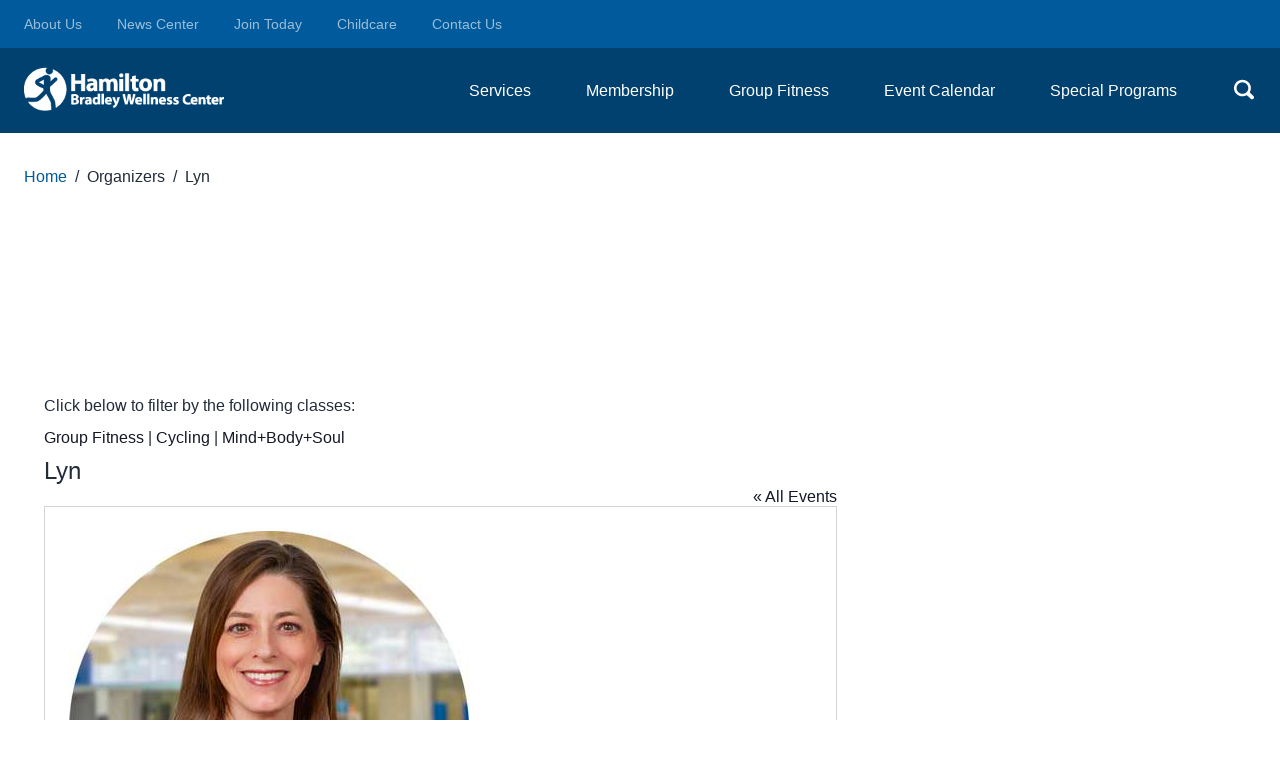

--- FILE ---
content_type: text/html; charset=UTF-8
request_url: https://www.bradleywell.com/organizer/lyn/
body_size: 37727
content:
<!DOCTYPE html>
<html lang="en-US">
<!-- ======================================================================================== -->
<!-- Copyright (c)1998 - 2025 Ten Adams Healthcare Marketing and Hamilton Health Care System. -->
<!-- All rights reserved. http://www.tenadams.com/ Relax. We Know Healthcare.                 -->
<!-- ======================================================================================== -->
<head >
<meta charset="UTF-8" />
<meta name="viewport" content="width=device-width, initial-scale=1" />
<link rel="dns-prefetch" href="//cdn.hu-manity.co" />
		<!-- Cookie Compliance -->
		<script type="pmdelayedscript" data-perfmatters-type="text/javascript" data-cfasync="false" data-no-optimize="1" data-no-defer="1" data-no-minify="1">var huOptions = {"appID":"wwwbradleywellcom-1529b25","currentLanguage":"en","blocking":false,"globalCookie":false,"isAdmin":false,"privacyConsent":true,"forms":[]};</script>
		<script type="pmdelayedscript" src="https://cdn.hu-manity.co/hu-banner.min.js" data-perfmatters-type="text/javascript" data-cfasync="false" data-no-optimize="1" data-no-defer="1" data-no-minify="1"></script><link rel="stylesheet" id="tribe-events-views-v2-bootstrap-datepicker-styles-css" type="text/css" media="all" data-pmdelayedstyle="https://www.bradleywell.com/wp-content/plugins/the-events-calendar/vendor/bootstrap-datepicker/css/bootstrap-datepicker.standalone.min.css?ver=6.15.12.1">
<link rel="stylesheet" id="tec-variables-skeleton-css" type="text/css" media="all" data-pmdelayedstyle="https://www.bradleywell.com/wp-content/plugins/event-tickets/common/build/css/variables-skeleton.css?ver=6.10.0">
<link rel="stylesheet" id="tribe-common-skeleton-style-css" type="text/css" media="all" data-pmdelayedstyle="https://www.bradleywell.com/wp-content/plugins/event-tickets/common/build/css/common-skeleton.css?ver=6.10.0">
<link rel="stylesheet" id="tribe-tooltipster-css-css" type="text/css" media="all" data-pmdelayedstyle="https://www.bradleywell.com/wp-content/plugins/event-tickets/common/vendor/tooltipster/tooltipster.bundle.min.css?ver=6.10.0">
<link rel="stylesheet" id="tribe-events-views-v2-skeleton-css" type="text/css" media="all" data-pmdelayedstyle="https://www.bradleywell.com/wp-content/plugins/the-events-calendar/build/css/views-skeleton.css?ver=6.15.12.1">
<link rel="stylesheet" id="tec-variables-full-css" type="text/css" media="all" data-pmdelayedstyle="https://www.bradleywell.com/wp-content/plugins/event-tickets/common/build/css/variables-full.css?ver=6.10.0">
<link rel="stylesheet" id="tribe-common-full-style-css" type="text/css" media="all" data-pmdelayedstyle="https://www.bradleywell.com/wp-content/plugins/event-tickets/common/build/css/common-full.css?ver=6.10.0">
<link rel="stylesheet" id="tribe-events-views-v2-full-css" type="text/css" media="all" data-pmdelayedstyle="https://www.bradleywell.com/wp-content/plugins/the-events-calendar/build/css/views-full.css?ver=6.15.12.1">
<link rel='stylesheet' id='tribe-events-views-v2-print-css' href='https://www.bradleywell.com/wp-content/plugins/the-events-calendar/build/css/views-print.css?ver=6.15.12.1' type='text/css' media='print' />
<link rel='stylesheet' id='tribe-events-pro-views-v2-print-css' href='https://www.bradleywell.com/wp-content/plugins/events-calendar-pro/build/css/views-print.css?ver=7.7.11' type='text/css' media='print' />
<meta name='robots' content='index, follow, max-image-preview:large, max-snippet:-1, max-video-preview:-1' />
	<style>img:is([sizes="auto" i], [sizes^="auto," i]) { contain-intrinsic-size: 3000px 1500px }</style>
	
	<!-- This site is optimized with the Yoast SEO plugin v26.4 - https://yoast.com/wordpress/plugins/seo/ -->
	<title>Lyn - Bradley Wellness Center</title><style id="perfmatters-used-css">:root{--tec-grid-gutter:48px;--tec-grid-gutter-negative:calc(var(--tec-grid-gutter) * -1);--tec-grid-gutter-half:calc(var(--tec-grid-gutter) / 2);--tec-grid-gutter-half-negative:calc(var(--tec-grid-gutter-half) * -1);--tec-grid-gutter-small:42px;--tec-grid-gutter-small-negative:calc(var(--tec-grid-gutter-small) * -1);--tec-grid-gutter-small-half:calc(var(--tec-grid-gutter-small) / 2);--tec-grid-gutter-small-half-negative:calc(var(--tec-grid-gutter-small-half) * -1);--tec-grid-gutter-page:42px;--tec-grid-gutter-page-small:19.5px;--tec-grid-width-default:1176px;--tec-grid-width-min:320px;--tec-grid-width:calc(var(--tec-grid-width-default) + var(--tec-grid-gutter-page) * 2);--tec-grid-width-1-of-2:50%;--tec-grid-width-1-of-3:33.333%;--tec-grid-width-1-of-4:25%;--tec-grid-width-1-of-5:20%;--tec-grid-width-1-of-7:14.285%;--tec-grid-width-1-of-8:12.5%;--tec-grid-width-1-of-9:11.111%;--tec-spacer-0:4px;--tec-spacer-1:8px;--tec-spacer-2:12px;--tec-spacer-3:16px;--tec-spacer-4:20px;--tec-spacer-5:24px;--tec-spacer-6:28px;--tec-spacer-7:32px;--tec-spacer-8:40px;--tec-spacer-9:48px;--tec-spacer-10:56px;--tec-spacer-11:64px;--tec-spacer-12:80px;--tec-spacer-13:96px;--tec-spacer-14:160px;--tec-z-index-spinner-container:100;--tec-z-index-views-selector:30;--tec-z-index-dropdown:30;--tec-z-index-events-bar-button:20;--tec-z-index-search:10;--tec-z-index-filters:9;--tec-z-index-scroller:7;--tec-z-index-week-event-hover:5;--tec-z-index-map-event-hover:5;--tec-z-index-map-event-hover-actions:6;--tec-z-index-multiday-event:5;--tec-z-index-multiday-event-bar:2;--tec-color-text-primary:#141827;--tec-color-text-primary-light:rgba(20,24,39,.62);--tec-color-text-secondary:#5d5d5d;--tec-color-text-disabled:#d5d5d5;--tec-color-text-events-title:var(--tec-color-text-primary);--tec-color-text-event-title:var(--tec-color-text-events-title);--tec-color-text-event-date:var(--tec-color-text-primary);--tec-color-text-secondary-event-date:var(--tec-color-text-secondary);--tec-color-icon-primary:#5d5d5d;--tec-color-icon-primary-alt:#757575;--tec-color-icon-secondary:#bababa;--tec-color-icon-active:#141827;--tec-color-icon-disabled:#d5d5d5;--tec-color-icon-focus:#334aff;--tec-color-icon-error:#da394d;--tec-color-event-icon:#141827;--tec-color-event-icon-hover:#334aff;--tec-color-accent-primary:#334aff;--tec-color-accent-primary-hover:rgba(51,74,255,.8);--tec-color-accent-primary-active:rgba(51,74,255,.9);--tec-color-accent-primary-background:rgba(51,74,255,.07);--tec-color-accent-secondary:#141827;--tec-color-accent-secondary-hover:rgba(20,24,39,.8);--tec-color-accent-secondary-active:rgba(20,24,39,.9);--tec-color-accent-secondary-background:rgba(20,24,39,.07);--tec-color-button-primary:var(--tec-color-accent-primary);--tec-color-button-primary-hover:var(--tec-color-accent-primary-hover);--tec-color-button-primary-active:var(--tec-color-accent-primary-active);--tec-color-button-primary-background:var(--tec-color-accent-primary-background);--tec-color-button-secondary:var(--tec-color-accent-secondary);--tec-color-button-secondary-hover:var(--tec-color-accent-secondary-hover);--tec-color-button-secondary-active:var(--tec-color-accent-secondary-active);--tec-color-button-secondary-background:var(--tec-color-accent-secondary-background);--tec-color-link-primary:var(--tec-color-text-primary);--tec-color-link-accent:var(--tec-color-accent-primary);--tec-color-link-accent-hover:rgba(51,74,255,.8);--tec-color-border-default:#d5d5d5;--tec-color-border-secondary:#e4e4e4;--tec-color-border-tertiary:#7d7d7d;--tec-color-border-hover:#5d5d5d;--tec-color-border-active:#141827;--tec-color-background:#fff;--tec-color-background-events:transparent;--tec-color-background-transparent:hsla(0,0%,100%,.6);--tec-color-background-secondary:#f7f6f6;--tec-color-background-messages:rgba(20,24,39,.07);--tec-color-background-secondary-hover:#f0eeee;--tec-color-background-error:rgba(218,57,77,.08);--tec-color-box-shadow:rgba(0,0,0,.14);--tec-color-box-shadow-secondary:rgba(0,0,0,.1);--tec-color-scroll-track:rgba(0,0,0,.25);--tec-color-scroll-bar:rgba(0,0,0,.5);--tec-color-background-primary-multiday:rgba(51,74,255,.24);--tec-color-background-primary-multiday-hover:rgba(51,74,255,.34);--tec-color-background-secondary-multiday:rgba(20,24,39,.24);--tec-color-background-secondary-multiday-hover:rgba(20,24,39,.34);--tec-color-accent-primary-week-event:rgba(51,74,255,.1);--tec-color-accent-primary-week-event-hover:rgba(51,74,255,.2);--tec-color-accent-primary-week-event-featured:rgba(51,74,255,.04);--tec-color-accent-primary-week-event-featured-hover:rgba(51,74,255,.14);--tec-color-background-secondary-datepicker:var(--tec-color-background-secondary);--tec-color-accent-primary-background-datepicker:var(--tec-color-accent-primary-background);}.tribe-common{-webkit-font-smoothing:antialiased;-moz-osx-font-smoothing:grayscale;font-smoothing:antialiased;}.tribe-common *{box-sizing:border-box;}.tribe-common article,.tribe-common aside,.tribe-common details,.tribe-common figcaption,.tribe-common figure,.tribe-common footer,.tribe-common header,.tribe-common main,.tribe-common menu,.tribe-common nav,.tribe-common section,.tribe-common summary{display:block;}.tribe-common svg:not(:root){overflow:hidden;}.tribe-common [hidden],.tribe-common template{display:none;}.tribe-common button,.tribe-common input,.tribe-common select,.tribe-common textarea{box-sizing:border-box;margin:0;}.tribe-common input[type=number]::-webkit-inner-spin-button,.tribe-common input[type=number]::-webkit-outer-spin-button{height:auto;}.tribe-common button,.tribe-common input[type=button],.tribe-common input[type=reset],.tribe-common input[type=submit]{cursor:pointer;overflow:visible;}.tribe-common button[disabled],.tribe-common input[disabled]{cursor:default;}.tribe-common button::-moz-focus-inner,.tribe-common input::-moz-focus-inner{border:0;padding:0;}.tribe-common a,.tribe-common abbr,.tribe-common acronym,.tribe-common address,.tribe-common applet,.tribe-common article,.tribe-common aside,.tribe-common audio,.tribe-common b,.tribe-common big,.tribe-common blockquote,.tribe-common canvas,.tribe-common caption,.tribe-common center,.tribe-common cite,.tribe-common code,.tribe-common dd,.tribe-common del,.tribe-common details,.tribe-common dfn,.tribe-common div,.tribe-common dl,.tribe-common dt,.tribe-common em,.tribe-common embed,.tribe-common fieldset,.tribe-common figcaption,.tribe-common figure,.tribe-common footer,.tribe-common form,.tribe-common h1,.tribe-common h2,.tribe-common h3,.tribe-common h4,.tribe-common h5,.tribe-common h6,.tribe-common header,.tribe-common i,.tribe-common iframe,.tribe-common img,.tribe-common ins,.tribe-common kbd,.tribe-common label,.tribe-common legend,.tribe-common li,.tribe-common main,.tribe-common mark,.tribe-common menu,.tribe-common nav,.tribe-common object,.tribe-common ol,.tribe-common output,.tribe-common p,.tribe-common pre,.tribe-common q,.tribe-common ruby,.tribe-common s,.tribe-common samp,.tribe-common section,.tribe-common small,.tribe-common span,.tribe-common strike,.tribe-common strong,.tribe-common sub,.tribe-common summary,.tribe-common sup,.tribe-common table,.tribe-common tbody,.tribe-common td,.tribe-common tfoot,.tribe-common th,.tribe-common thead,.tribe-common time,.tribe-common tr,.tribe-common tt,.tribe-common u,.tribe-common ul,.tribe-common var,.tribe-common video{border:0;margin:0;padding:0;}.tribe-common ol,.tribe-common ul{list-style:none;}.tribe-common img{border-style:none;height:auto;-ms-interpolation-mode:bicubic;max-width:100%;}.entry-content-wrapper .tribe-common li,.entry-content .tribe-common ol,.entry-content .tribe-common ul,.tribe-theme-genesis .tribe-common ol,.tribe-theme-genesis .tribe-common ul{margin:0;padding:0;}.tribe-common .tribe-common-g-col{min-width:0;width:100%;}.tribe-common .tribe-common-g-row{display:flex;flex-wrap:wrap;}.tribe-common .tribe-common-g-row--gutters{margin-left:var(--tec-grid-gutter-small-half-negative);margin-right:var(--tec-grid-gutter-small-half-negative);}.tribe-common .tribe-common-g-row--gutters>.tribe-common-g-col{padding-left:var(--tec-grid-gutter-small-half);padding-right:var(--tec-grid-gutter-small-half);}.tribe-common a{cursor:pointer;}.entry-content .tribe-common ol>li,.entry-content .tribe-common ul>li{list-style-type:none;}.tribe-common button{padding:0;}.tribe-common .tribe-common-l-container{margin-left:auto;margin-right:auto;max-width:var(--tec-grid-width);padding-left:var(--tec-grid-gutter-page-small);padding-right:var(--tec-grid-gutter-page-small);width:100%;}.single-tribe_events .tribe-common-a11y-hidden,.tribe-common .tribe-common-a11y-hidden{display:none !important;visibility:hidden;}.single-tribe_events .tribe-common-a11y-visual-hide,.tribe-common .tribe-common-a11y-visual-hide{border:0;clip:rect(0 0 0 0);height:1px;margin:-1px;overflow:hidden;padding:0;position:absolute;width:1px;}.tribe-common .tribe-common-c-btn-border,.tribe-common a.tribe-common-c-btn-border{padding:11px 20px;width:100%;}.tribe-common .tribe-common-c-btn-border-small,.tribe-common a.tribe-common-c-btn-border-small{padding:14px 20px;width:100%;}.tribe-common .tribe-common-c-btn-icon:before{background-repeat:no-repeat;background-size:contain;content:"";display:block;}.tribe-common .tribe-common-c-btn-icon--caret-left .tribe-common-c-btn-icon__icon-svg,.tribe-common .tribe-common-c-btn-icon--caret-right .tribe-common-c-btn-icon__icon-svg{width:11px;}.tribe-common .tribe-common-c-btn-icon--caret-left .tribe-common-c-btn-icon__icon-svg path,.tribe-common .tribe-common-c-btn-icon--caret-right .tribe-common-c-btn-icon__icon-svg path{fill:currentColor;}.tribe-common .tribe-common-c-loader{display:flex;padding-top:calc(var(--tec-spacer-11) * 3);}.tribe-common .tribe-common-c-loader__dot{width:15px;}.tribe-common .tribe-common-c-loader__dot:not(:first-of-type){margin-left:8px;}.tribe-common .tribe-common-c-loader__dot circle{fill:currentColor;}.tribe-common .tribe-common-c-svgicon__svg-fill{fill:currentColor;}@keyframes tooltipster-fading{0%{opacity:0;}100%{opacity:1;}}@keyframes tooltipster-rotating{25%{transform:rotate(-2deg);}75%{transform:rotate(2deg);}100%{transform:rotate(0);}}@keyframes tooltipster-scaling{50%{transform:scale(1.1);}100%{transform:scale(1);}}.tribe-events-view{position:relative;width:100%;}.tribe-events .tribe-events-l-container{min-height:600px;padding-bottom:var(--tec-spacer-12);padding-top:var(--tec-spacer-11);}.tribe-events .tribe-events-c-breadcrumbs{margin-bottom:var(--tec-spacer-5);width:100%;}.tribe-events .tribe-events-c-breadcrumbs+.tribe-events-header__content-title{margin-top:0;}.tribe-events .tribe-events-c-breadcrumbs__list{display:flex;flex-wrap:wrap;}.tribe-events .tribe-events-c-breadcrumbs__list-item{align-items:center;display:inline-flex;}.tribe-events .tribe-events-c-breadcrumbs__list-item a.tribe-events-c-breadcrumbs__list-item-link{bottom:-1px;position:relative;}.tribe-events .tribe-events-c-breadcrumbs__list-item:last-child .tribe-events-c-breadcrumbs__list-item-icon-svg{display:none;}.tribe-events .tribe-events-c-breadcrumbs__list-item-icon-svg{display:inline-block;height:8px;margin:0 var(--tec-spacer-0);width:8px;}.tribe-events .tribe-events-c-breadcrumbs__list-item-icon-svg path{fill:currentColor;}.tribe-events .tribe-events-header__content-title{margin-bottom:var(--tec-spacer-5);width:100%;}.tribe-events .tribe-events-header__title{width:100%;}.tribe-events .tribe-events-header__title h1.tribe-events-header__title-text,.tribe-events .tribe-events-header__title h2.tribe-events-header__title-text,.tribe-events .tribe-events-header__title h3.tribe-events-header__title-text,.tribe-events .tribe-events-header__title h4.tribe-events-header__title-text,.tribe-events .tribe-events-header__title h5.tribe-events-header__title-text,.tribe-events .tribe-events-header__title h6.tribe-events-header__title-text{font-size:var(--tec-font-size-7);line-height:var(--tec-line-height-1);}.single-tribe_events .tribe-events-c-subscribe-dropdown__container,.tribe-events .tribe-events-c-subscribe-dropdown__container{display:flex;flex-flow:column;justify-content:flex-end;}.single-tribe_events .tribe-events-c-subscribe-dropdown,.tribe-events .tribe-events-c-subscribe-dropdown{font-size:var(--tec-font-size-2);margin:var(--tec-spacer-7) 0;}.single-tribe_events .tribe-events-c-subscribe-dropdown .tribe-events-c-subscribe-dropdown__button,.tribe-events .tribe-events-c-subscribe-dropdown .tribe-events-c-subscribe-dropdown__button{position:relative;}.single-tribe_events .tribe-events-c-subscribe-dropdown .tribe-events-c-subscribe-dropdown__button-icon,.tribe-events .tribe-events-c-subscribe-dropdown .tribe-events-c-subscribe-dropdown__button-icon{display:inline-block;height:6px;margin-left:var(--tec-spacer-1);vertical-align:middle;width:10px;}.single-tribe_events .tribe-events-c-subscribe-dropdown .tribe-events-c-subscribe-dropdown__content,.tribe-events .tribe-events-c-subscribe-dropdown .tribe-events-c-subscribe-dropdown__content{display:none;}.single-tribe_events .tribe-events-c-subscribe-dropdown .tribe-events-c-subscribe-dropdown__list,.tribe-events .tribe-events-c-subscribe-dropdown .tribe-events-c-subscribe-dropdown__list{list-style:none;padding:var(--tec-spacer-1);transform:translateY(var(--tec-spacer-1));width:auto;z-index:var(--tec-z-index-dropdown);}.single-tribe_events .tribe-events-c-subscribe-dropdown .tribe-events-c-subscribe-dropdown__list-item,.tribe-events .tribe-events-c-subscribe-dropdown .tribe-events-c-subscribe-dropdown__list-item{border-radius:var(--tec-border-radius-default);padding:var(--tec-spacer-0);text-align:left;}.single-tribe_events .tribe-events-c-subscribe-dropdown .tribe-events-c-subscribe-dropdown__list-item a,.tribe-events .tribe-events-c-subscribe-dropdown .tribe-events-c-subscribe-dropdown__list-item a{display:inline-block;padding:0 var(--tec-spacer-3);width:100%;}.tribe-events .tribe-events-view-loader{align-items:flex-start;background-color:var(--tec-color-background-transparent);bottom:0;display:flex;justify-content:center;left:0;position:absolute;right:0;top:0;z-index:var(--tec-z-index-spinner-container);}.tribe-events .tribe-events-c-nav{padding-top:var(--tec-spacer-4);}.tribe-events .tribe-events-c-nav__list{display:flex;flex-wrap:wrap;justify-content:space-between;width:100%;}.tribe-events .tribe-events-c-nav__list-item{display:flex;width:33.33%;}.tribe-events .tribe-events-c-nav__list-item--prev{justify-content:flex-start;}.tribe-events .tribe-events-c-nav__list-item--next{justify-content:flex-end;}.tribe-events .tribe-events-c-nav__list-item--today{justify-content:center;}.tribe-events .tribe-events-c-nav__next,.tribe-events .tribe-events-c-nav__prev{align-items:center;display:flex;flex:none;flex-wrap:wrap;justify-content:center;}.tribe-events .tribe-events-c-nav__next-icon-svg,.tribe-events .tribe-events-c-nav__prev-icon-svg{display:none;}.tribe-events .tribe-events-c-top-bar__nav-list{display:flex;}.tribe-events .tribe-events-c-top-bar__nav-list-item{flex:none;padding-right:15px;}.tribe-events .tribe-events-c-top-bar__nav-list-item>*{vertical-align:middle;}.tribe-events .tribe-events-c-top-bar__nav-link{display:block;line-height:0;}.tribe-events .tribe-events-c-top-bar__nav-link-icon-svg{height:19px;width:11px;}.tribe-events .tribe-events-c-top-bar__datepicker{flex:auto;position:relative;}.tribe-events .tribe-events-c-top-bar__datepicker-button{align-items:center;display:flex;flex:none;}.tribe-events .tribe-events-c-top-bar__datepicker-button-icon-svg{display:none;}.tribe-events .tribe-events-c-top-bar__datepicker-container{bottom:0;left:0;max-width:calc(100% + 29px);position:absolute;width:363px;}.tribe-events .tribe-events-header--has-event-search .tribe-events-c-top-bar__datepicker-container{max-width:calc(100% + 66px);}.tribe-events .tec-events-c-view-box-border{margin-bottom:var(--tec-spacer-5);padding:var(--tec-spacer-5);width:100%;}.tribe-events .tribe-events-header{align-items:center;display:flex;flex-direction:row-reverse;flex-wrap:wrap;justify-content:space-between;margin:0 calc(var(--tec-grid-gutter-page-small) * -1);padding:0 var(--tec-grid-gutter-page-small) var(--tec-spacer-3);position:relative;}.tribe-events .tribe-events-header__top-bar{flex:auto;}.tribe-events .tribe-events-calendar-list__event-row{flex-wrap:nowrap;margin-bottom:var(--tec-spacer-5);margin-top:var(--tec-spacer-7);}.tribe-events .tribe-events-calendar-list__event-row:last-child{margin-bottom:var(--tec-spacer-8);}.tribe-events .tribe-events-calendar-list__month-separator+.tribe-events-calendar-list__event-row{margin-top:var(--tec-spacer-4);}.tribe-events .tribe-events-calendar-list__event-date-tag{flex:none;position:relative;width:54px;}.tribe-events .tribe-events-calendar-list__event-date-tag-datetime{display:flex;flex-direction:column;height:100%;padding-top:var(--tec-spacer-0);text-align:center;}.tribe-events .tribe-events-calendar-list__event-date-tag-weekday{margin-bottom:calc(var(--tec-spacer-0) * -1);}.tribe-events .tribe-events-calendar-list__event-wrapper{flex:1;width:calc(var(--tec-grid-width-1-of-4) * 3 + var(--tec-grid-gutter-small-half));}.tribe-events .tribe-events-calendar-list__event{flex-direction:column;}.tribe-events .tribe-events-calendar-list__event-featured-image-wrapper{flex:none;margin-bottom:var(--tec-spacer-3);}.tribe-events .tribe-events-calendar-list__event-featured-image,.tribe-events .tribe-events-calendar-list__event-featured-image-link{display:block;}.tribe-events .tribe-events-calendar-list__event-details{flex:none;}.tribe-events .tribe-events-calendar-list__event-header>:last-child{margin-bottom:0;}.tribe-events .tribe-events-calendar-list__event-datetime-wrapper,.tribe-events .tribe-events-calendar-list__event-title{margin:0 0 var(--tec-spacer-1);}.tribe-events .tribe-events-calendar-list__event-datetime-wrapper:last-child,.tribe-events .tribe-events-calendar-list__event-title:last-child{margin-bottom:0;}.tribe-events .tribe-events-calendar-list__event-title-link{background:transparent;color:var(--tec-color-text-events-title);}.tribe-events .tribe-events-calendar-list__event-title-link:active,.tribe-events .tribe-events-calendar-list__event-title-link:focus,.tribe-events .tribe-events-calendar-list__event-title-link:hover{background:transparent;border-color:currentColor;color:var(--tec-color-text-events-title);}.tribe-events .tribe-events-calendar-list__event-title-link:visited{background:transparent;color:var(--tec-color-text-events-title);}.tribe-events .tribe-events-calendar-list__event-venue{margin-bottom:var(--tec-spacer-1);}.tribe-events .tribe-events-calendar-list__month-separator{align-items:center;display:flex;}.tribe-events .tribe-events-calendar-list__month-separator-text{flex:none;}.tribe-events .tribe-events-calendar-list-nav{padding-top:var(--tec-spacer-5);}.tribe-events .tribe-events-calendar-day__event-featured-image-link,.tribe-events .tribe-events-calendar-list__event-featured-image{display:block;}:root{--tec-border-radius-default:4px;--tec-border-width-week-event:2px;--tec-box-shadow-default:0 2px 5px 0 var(--tec-color-box-shadow);--tec-box-shadow-tooltip:0 2px 12px 0 var(--tec-color-box-shadow);--tec-box-shadow-card:0 1px 6px 2px var(--tec-color-box-shadow);--tec-box-shadow-multiday:16px 6px 6px -2px var(--tec-color-box-shadow-secondary);--tec-form-color-background:var(--tec-color-background);--tec-form-color-border-default:var(--tec-color-text-primary);--tec-form-color-border-active:var(--tec-color-accent-secondary);--tec-form-color-border-secondary:var(--tec-color-border-tertiary);--tec-form-color-accent-primary:var(--tec-color-accent-primary);--tec-form-box-shadow-default:var(--tec-box-shadow-default);--tec-opacity-background:.07;--tec-opacity-select-highlighted:.3;--tec-opacity-icon-hover:.8;--tec-opacity-icon-active:.9;--tec-opacity-default:1;--tec-transition:all .2s ease;--tec-transition-background-color:background-color .2s ease;--tec-transition-color-border-color:color .2s ease,border-color .2s ease;--tec-transition-transform:transform .2s ease;--tec-transition-border-color:border-color .2s ease;--tec-transition-color:color .2s ease;--tec-transition-opacity:opacity .2s ease;--tec-font-family-sans-serif:"Helvetica Neue",Helvetica,-apple-system,BlinkMacSystemFont,Roboto,Arial,sans-serif;--tec-font-weight-regular:400;--tec-font-weight-bold:700;--tec-font-size-0:11px;--tec-font-size-1:12px;--tec-font-size-2:14px;--tec-font-size-3:16px;--tec-font-size-4:18px;--tec-font-size-5:20px;--tec-font-size-6:22px;--tec-font-size-7:24px;--tec-font-size-8:28px;--tec-font-size-9:32px;--tec-font-size-10:42px;--tec-line-height-0:1.38;--tec-line-height-1:1.42;--tec-line-height-2:1.5;--tec-line-height-3:1.62;}.tribe-common a{background-color:transparent;-webkit-text-decoration-skip:objects;}.tribe-common b,.tribe-common strong{font-weight:inherit;font-weight:bolder;}.tribe-common button,.tribe-common input[type=button],.tribe-common input[type=email],.tribe-common input[type=password],.tribe-common input[type=reset],.tribe-common input[type=search],.tribe-common input[type=submit],.tribe-common input[type=text],.tribe-common input[type=url],.tribe-common textarea{appearance:none;}.tribe-common button,.tribe-common input,.tribe-common optgroup,.tribe-common select,.tribe-common textarea{color:inherit;font:inherit;-webkit-font-smoothing:antialiased;line-height:normal;}.tribe-common button,.tribe-common input,.tribe-common select,.tribe-common textarea{border-radius:0;outline:0;}.tribe-common h1,.tribe-common h2,.tribe-common h3,.tribe-common h4,.tribe-common h5,.tribe-common h6,.tribe-common p{font-weight:400;text-rendering:optimizeLegibility;}.tribe-common a:not(.tribe-common-anchor--unstyle),.tribe-common a:not(.tribe-common-anchor--unstyle):active,.tribe-common a:not(.tribe-common-anchor--unstyle):focus,.tribe-common a:not(.tribe-common-anchor--unstyle):hover,.tribe-common a:not(.tribe-common-anchor--unstyle):visited{color:var(--tec-color-text-primary);outline:0;text-decoration:none;}.tribe-common a:not(.tribe-common-anchor--unstyle):focus{outline:auto;}.tribe-common .tribe-common-anchor{border-bottom:2px solid transparent;transition:var(--tec-transition-border-color);}.tribe-common .tribe-common-anchor:active,.tribe-common .tribe-common-anchor:focus,.tribe-common .tribe-common-anchor:hover{border-bottom:2px solid currentColor;}.tribe-common .tribe-common-anchor-thin{border-bottom:1px solid transparent;transition:var(--tec-transition-border-color);}.tribe-common .tribe-common-anchor-thin:active,.tribe-common .tribe-common-anchor-thin:focus,.tribe-common .tribe-common-anchor-thin:hover{border-bottom:1px solid var(--tec-color-link-primary);}.tribe-common .tribe-common-b2{color:var(--tec-color-text-primary);font-family:var(--tec-font-family-sans-serif);font-size:var(--tec-font-size-1);font-weight:var(--tec-font-weight-regular);line-height:var(--tec-line-height-0);}.tribe-common .tribe-common-b2--bold{font-weight:var(--tec-font-weight-bold);}.tribe-common .tribe-common-h3{color:var(--tec-color-text-primary);font-family:var(--tec-font-family-sans-serif);font-weight:var(--tec-font-weight-bold);text-transform:none;font-size:var(--tec-font-size-6);line-height:var(--tec-line-height-2);}.tribe-common .tribe-common-h5{font-size:var(--tec-font-size-4);}.tribe-common .tribe-common-h5,.tribe-common .tribe-common-h6{color:var(--tec-color-text-primary);font-family:var(--tec-font-family-sans-serif);font-weight:var(--tec-font-weight-bold);text-transform:none;line-height:var(--tec-line-height-2);}.tribe-common .tribe-common-h6{font-size:var(--tec-font-size-3);}.tribe-common .tribe-common-h7{font-size:var(--tec-font-size-2);line-height:var(--tec-line-height-3);}.tribe-common .tribe-common-h7,.tribe-common .tribe-common-h8{color:var(--tec-color-text-primary);font-family:var(--tec-font-family-sans-serif);font-weight:var(--tec-font-weight-bold);text-transform:none;}.tribe-common .tribe-common-h--alt{font-weight:var(--tec-font-weight-regular);}.tribe-common button{border:none;}.tribe-common button,.tribe-common button:focus,.tribe-common button:hover,.tribe-theme-twentyseventeen .tribe-common button:focus,.tribe-theme-twentyseventeen .tribe-common button:hover,.tribe-theme-twentytwenty .tribe-common button{background-color:transparent;background-image:none;}.tribe-common .tribe-common-c-btn--clear{background:transparent;border:0;border-radius:0;color:inherit;cursor:pointer;display:inline-block;height:auto;outline:none;padding:0;text-decoration:none;width:auto;}.tribe-common .tribe-common-c-btn--clear:active,.tribe-common .tribe-common-c-btn--clear:focus,.tribe-common .tribe-common-c-btn--clear:hover{background:transparent;color:inherit;}.tribe-common .tribe-common-c-btn-border,.tribe-common a.tribe-common-c-btn-border{color:var(--tec-color-text-primary);color:inherit;font-family:var(--tec-font-family-sans-serif);font-size:var(--tec-font-size-2);line-height:var(--tec-line-height-3);font-weight:var(--tec-font-weight-regular);font-weight:var(--tec-font-weight-bold);background:transparent;border:0;border-radius:0;cursor:pointer;display:inline-block;height:auto;outline:none;padding:0;text-decoration:none;width:auto;}.tribe-common .tribe-common-c-btn-border:active,.tribe-common .tribe-common-c-btn-border:focus,.tribe-common .tribe-common-c-btn-border:hover,.tribe-common a.tribe-common-c-btn-border:active,.tribe-common a.tribe-common-c-btn-border:focus,.tribe-common a.tribe-common-c-btn-border:hover{background:transparent;color:inherit;}.tribe-common .tribe-common-c-btn-border,.tribe-common a.tribe-common-c-btn-border{background-color:var(--tec-color-background);border:1px solid var(--tec-color-accent-primary);border-radius:var(--tec-border-radius-default);text-align:center;transition:var(--tec-transition);color:var(--tec-color-button-primary);padding:11px 20px;width:100%;}.tribe-common .tribe-common-c-btn-border:focus,.tribe-common .tribe-common-c-btn-border:hover,.tribe-common a.tribe-common-c-btn-border:focus,.tribe-common a.tribe-common-c-btn-border:hover{background-color:var(--tec-color-accent-primary);color:var(--tec-color-background);}.tribe-common .tribe-common-c-btn-border:active,.tribe-common a.tribe-common-c-btn-border:active{opacity:.9;}.tribe-common .tribe-common-c-btn-border-small,.tribe-common a.tribe-common-c-btn-border-small{color:var(--tec-color-text-primary);color:inherit;font-family:var(--tec-font-family-sans-serif);font-size:var(--tec-font-size-1);line-height:var(--tec-line-height-0);font-weight:var(--tec-font-weight-regular);background:transparent;border:0;border-radius:0;cursor:pointer;display:inline-block;height:auto;outline:none;padding:0;text-decoration:none;width:auto;}.tribe-common .tribe-common-c-btn-border-small:active,.tribe-common .tribe-common-c-btn-border-small:focus,.tribe-common .tribe-common-c-btn-border-small:hover,.tribe-common a.tribe-common-c-btn-border-small:active,.tribe-common a.tribe-common-c-btn-border-small:focus,.tribe-common a.tribe-common-c-btn-border-small:hover{background:transparent;color:inherit;}.tribe-common .tribe-common-c-btn-border-small,.tribe-common a.tribe-common-c-btn-border-small{background-color:var(--tec-color-background);border:1px solid var(--tec-color-border-default);border-radius:var(--tec-border-radius-default);text-align:center;transition:var(--tec-transition-color-border-color);}.tribe-common .tribe-common-c-btn-border-small:focus,.tribe-common .tribe-common-c-btn-border-small:hover,.tribe-common a.tribe-common-c-btn-border-small:focus,.tribe-common a.tribe-common-c-btn-border-small:hover{background-color:var(--tec-color-background);}.tribe-common .tribe-common-c-btn-border-small:active,.tribe-common a.tribe-common-c-btn-border-small:active{border-color:var(--tec-color-border-active);}.tribe-common .tribe-common-c-btn-border-small,.tribe-common a.tribe-common-c-btn-border-small{color:var(--tec-color-text-secondary);padding:14px 20px;width:100%;}.tribe-common .tribe-common-c-btn-border-small:active,.tribe-common .tribe-common-c-btn-border-small:focus,.tribe-common .tribe-common-c-btn-border-small:hover,.tribe-common a.tribe-common-c-btn-border-small:active,.tribe-common a.tribe-common-c-btn-border-small:focus,.tribe-common a.tribe-common-c-btn-border-small:hover{color:var(--tec-color-text-primary);}.tribe-common .tribe-common-c-btn-border-small:disabled,.tribe-common a.tribe-common-c-btn-border-small:disabled{color:var(--tec-color-text-disabled);}.tribe-common .tribe-common-c-btn-icon{background:transparent;border:0;border-radius:0;color:inherit;cursor:pointer;display:inline-block;height:auto;outline:none;padding:0;text-decoration:none;width:auto;}.tribe-common .tribe-common-c-btn-icon:active,.tribe-common .tribe-common-c-btn-icon:focus,.tribe-common .tribe-common-c-btn-icon:hover{background:transparent;color:inherit;}.tribe-common .tribe-common-c-btn-icon--caret-left:active .tribe-common-c-btn-icon__icon-svg path,.tribe-common .tribe-common-c-btn-icon--caret-left:focus .tribe-common-c-btn-icon__icon-svg path,.tribe-common .tribe-common-c-btn-icon--caret-left:hover .tribe-common-c-btn-icon__icon-svg path,.tribe-common .tribe-common-c-btn-icon--caret-right:active .tribe-common-c-btn-icon__icon-svg path,.tribe-common .tribe-common-c-btn-icon--caret-right:focus .tribe-common-c-btn-icon__icon-svg path,.tribe-common .tribe-common-c-btn-icon--caret-right:hover .tribe-common-c-btn-icon__icon-svg path{fill:var(--tec-color-icon-primary);}.tribe-common .tribe-common-c-btn-icon--caret-left:disabled .tribe-common-c-btn-icon__icon-svg path,.tribe-common .tribe-common-c-btn-icon--caret-right:disabled .tribe-common-c-btn-icon__icon-svg path{fill:var(--tec-color-icon-disabled);}.tribe-common .tribe-common-c-btn-icon--caret-left .tribe-common-c-btn-icon__icon-svg path,.tribe-common .tribe-common-c-btn-icon--caret-right .tribe-common-c-btn-icon__icon-svg path{fill:var(--tec-color-icon-secondary);}.tribe-common .tribe-common-c-loader__dot circle{animation-direction:normal;animation-duration:2.24s;animation-iteration-count:infinite;animation-name:a;fill:currentColor;opacity:var(--tec-opacity-background);}.tribe-common .tribe-common-c-loader__dot--first circle{animation-delay:.45s;}.tribe-common .tribe-common-c-loader__dot--second circle{animation-delay:1.05s;}.tribe-common .tribe-common-c-loader__dot--third circle{animation-delay:1.35s;}@keyframes a{50%{opacity:var(--tec-opacity-default);}}.tribe-common .tribe-common-c-svgicon{color:var(--tec-color-accent-primary);}.tribe-common .tribe-common-c-svgicon__svg-fill{fill:var(--tec-color-icon-active);}:root{--tec-color-text-events-title-day:var(--tec-color-text-events-title);--tec-color-text-events-title-latest-past:var(--tec-color-text-events-title);--tec-color-text-event-title-list:var(--tec-color-text-events-title);--tec-color-text-events-title-month-multiday:var(--tec-color-text-events-title);--tec-color-text-events-title-widget-list:var(--tec-color-text-events-title);--tec-color-text-secondary-event-date-month:var(--tec-color-text-secondary-event-date);--tec-color-text-secondary-event-date-month-mobile:var(--tec-color-text-secondary-event-date-month);--tec-color-text-day-of-week-month:var(--tec-color-text-secondary);--tec-color-day-marker-month:var(--tec-color-text-primary);--tec-color-day-marker-month-hover:var(--tec-color-text-primary-hover);--tec-color-day-marker-month-active:var(--tec-color-text-primary-active);--tec-color-day-marker-current-month:var(--tec-color-day-marker-month);--tec-color-day-marker-current-month-hover:var(--tec-color-day-marker-month-hover);--tec-color-day-marker-current-month-active:var(--tec-color-day-marker-month-active);--tec-color-day-marker-past-month:var(--tec-color-text-primary);--tec-color-day-marker-past-month-hover:var(--tec-color-day-marker-past-month);--tec-color-day-marker-past-month-active:var(--tec-color-day-marker-past-month);--tec-color-text-day-of-week-week:var(--tec-color-text-secondary);--tec-border-radius-month-multiday:9.5px;--tec-color-border-secondary-month-grid:var(--tec-color-border-secondary);--tec-color-border-active-month-grid-hover:var(--tec-color-border-active);--tec-color-background-month-grid:transparent;--tec-color-background-tooltip:var(--tec-color-background);--tec-color-text-events-bar-input:var(--tec-color-text-primary);--tec-color-text-events-bar-input-placeholder:var(--tec-color-text-secondary);--tec-opacity-events-bar-input-placeholder:var(--tec-opacity-default);--tec-color-border-events-bar:var(--tec-color-border-secondary);--tec-color-background-events-bar:var(--tec-color-background);--tec-color-background-view-selector:var(--tec-color-background-events-bar);--tec-color-background-view-selector-tabs:var(--tec-color-background-view-selector);--tec-color-background-view-selector-list-item-hover:var(--tec-color-background-secondary);--tec-color-background-subscribe-list-item-hover:var(--tec-color-background-secondary);--tec-color-text-view-selector-list-item:var(--tec-color-text-primary);--tec-color-text-view-selector-list-item-hover:var(--tec-color-accent-secondary-hover);--tec-color-background-search-container:var(--tec-color-background-events-bar);--tec-color-text-events-bar-submit-button:var(--tec-color-background);--tec-color-text-events-bar-submit-button-active:var(--tec-color-text-events-bar-submit-button);--tec-color-text-events-bar-submit-button-hover:var(--tec-color-text-events-bar-submit-button);--tec-color-background-events-bar-submit-button:var(--tec-color-button-primary);--tec-color-background-events-bar-submit-button-hover:var(--tec-color-button-primary-hover);--tec-color-background-events-bar-submit-button-active:var(--tec-color-button-primary-active);--tec-color-icon-events-bar:var(--tec-color-icon-primary);--tec-color-icon-events-bar-active:var(--tec-color-icon-active);--tec-color-icon-events-bar-hover:var(--tec-color-icon-hover);}.tribe-events-view{background-color:var(--tec-color-background-events);}.tribe-events .tribe-events-c-breadcrumbs__list{font-family:var(--tec-font-family-base);font-size:var(--tec-font-size-2);line-height:var(--tec-line-height-1);}.tribe-events .tribe-events-c-breadcrumbs__list-item-link{color:var(--tec-color-link-accent);transition:var(--tec-transition-color);}.tribe-events .tribe-events-c-breadcrumbs__list-item-link:visited{color:var(--tec-color-text-secondary);}.tribe-events .tribe-events-c-breadcrumbs__list-item-link:focus,.tribe-events .tribe-events-c-breadcrumbs__list-item-link:hover{color:var(--tec-color-accent-primary-hover);}.tribe-events .tribe-events-c-breadcrumbs__list-item-icon-svg path{fill:var(--tec-color-icon-primary);}.tribe-events .tribe-events-header__content-title{align-items:center;display:flex;}.tribe-events .tribe-events-header__content-title:after{background-color:var(--tec-color-border-default);content:"";display:block;flex:auto;height:1px;margin-left:20px;}.tribe-events .tribe-events-header__content-title .tribe-events-header__content-title-text{flex:none;}.tribe-events .tribe-events-header__title h1.tribe-events-header__title-text,.tribe-events .tribe-events-header__title h2.tribe-events-header__title-text,.tribe-events .tribe-events-header__title h3.tribe-events-header__title-text,.tribe-events .tribe-events-header__title h4.tribe-events-header__title-text,.tribe-events .tribe-events-header__title h5.tribe-events-header__title-text,.tribe-events .tribe-events-header__title h6.tribe-events-header__title-text{font-family:var(--tec-font-family-base);}.single-tribe_events .tribe-events-c-subscribe-dropdown .tribe-events-c-subscribe-dropdown__button.tribe-events-c-subscribe-dropdown__button--active,.single-tribe_events .tribe-events-c-subscribe-dropdown .tribe-events-c-subscribe-dropdown__button:focus,.single-tribe_events .tribe-events-c-subscribe-dropdown .tribe-events-c-subscribe-dropdown__button:focus-within,.single-tribe_events .tribe-events-c-subscribe-dropdown .tribe-events-c-subscribe-dropdown__button:hover,.tribe-events .tribe-events-c-subscribe-dropdown .tribe-events-c-subscribe-dropdown__button.tribe-events-c-subscribe-dropdown__button--active,.tribe-events .tribe-events-c-subscribe-dropdown .tribe-events-c-subscribe-dropdown__button:focus,.tribe-events .tribe-events-c-subscribe-dropdown .tribe-events-c-subscribe-dropdown__button:focus-within,.tribe-events .tribe-events-c-subscribe-dropdown .tribe-events-c-subscribe-dropdown__button:hover{background-color:var(--tec-color-accent-primary);color:var(--tec-color-background);}.single-tribe_events .tribe-events-c-subscribe-dropdown .tribe-events-c-subscribe-dropdown__button button,.tribe-events .tribe-events-c-subscribe-dropdown .tribe-events-c-subscribe-dropdown__button button{background:transparent;}.single-tribe_events .tribe-events-c-subscribe-dropdown .tribe-events-c-subscribe-dropdown__button-text,.single-tribe_events .tribe-events-c-subscribe-dropdown button.tribe-events-c-subscribe-dropdown__button-text,.tribe-events .tribe-events-c-subscribe-dropdown .tribe-events-c-subscribe-dropdown__button-text,.tribe-events .tribe-events-c-subscribe-dropdown button.tribe-events-c-subscribe-dropdown__button-text{background-color:transparent;background-image:none;border:none;border-radius:0;box-shadow:none;color:currentColor;cursor:pointer;font-size:inherit;padding:0;text-shadow:none;}.single-tribe_events .tribe-events-c-subscribe-dropdown .tribe-events-c-subscribe-dropdown__button-text:focus,.single-tribe_events .tribe-events-c-subscribe-dropdown button.tribe-events-c-subscribe-dropdown__button-text:focus,.tribe-events .tribe-events-c-subscribe-dropdown .tribe-events-c-subscribe-dropdown__button-text:focus,.tribe-events .tribe-events-c-subscribe-dropdown button.tribe-events-c-subscribe-dropdown__button-text:focus{outline:auto;}.single-tribe_events .tribe-events-c-subscribe-dropdown .tribe-events-c-subscribe-dropdown__button-icon,.tribe-events .tribe-events-c-subscribe-dropdown .tribe-events-c-subscribe-dropdown__button-icon{color:currentColor;stroke:currentColor;}.single-tribe_events .tribe-events-c-subscribe-dropdown .tribe-events-c-subscribe-dropdown__button-icon path,.tribe-events .tribe-events-c-subscribe-dropdown .tribe-events-c-subscribe-dropdown__button-icon path{fill:currentColor;}.single-tribe_events .tribe-events-c-subscribe-dropdown .tribe-events-c-subscribe-dropdown__list,.tribe-events .tribe-events-c-subscribe-dropdown .tribe-events-c-subscribe-dropdown__list{background-color:var(--tec-color-background);border:1px solid var(--tec-color-border-secondary);border-radius:var(--tec-border-radius-default);box-shadow:var(--tec-box-shadow-default);}.single-tribe_events .tribe-events-c-subscribe-dropdown .tribe-events-c-subscribe-dropdown__list-item,.tribe-events .tribe-events-c-subscribe-dropdown .tribe-events-c-subscribe-dropdown__list-item{color:var(--tec-color-text-primary);font-family:var(--tec-font-family-sans-serif);}.single-tribe_events .tribe-events-c-subscribe-dropdown .tribe-events-c-subscribe-dropdown__list-item:active,.single-tribe_events .tribe-events-c-subscribe-dropdown .tribe-events-c-subscribe-dropdown__list-item:focus,.single-tribe_events .tribe-events-c-subscribe-dropdown .tribe-events-c-subscribe-dropdown__list-item:focus-within,.single-tribe_events .tribe-events-c-subscribe-dropdown .tribe-events-c-subscribe-dropdown__list-item:hover,.tribe-events .tribe-events-c-subscribe-dropdown .tribe-events-c-subscribe-dropdown__list-item:active,.tribe-events .tribe-events-c-subscribe-dropdown .tribe-events-c-subscribe-dropdown__list-item:focus,.tribe-events .tribe-events-c-subscribe-dropdown .tribe-events-c-subscribe-dropdown__list-item:focus-within,.tribe-events .tribe-events-c-subscribe-dropdown .tribe-events-c-subscribe-dropdown__list-item:hover{background-color:var(--tec-color-background-subscribe-list-item-hover);}.tribe-events .tribe-events-c-nav{border-top:1px solid var(--tec-color-border-default);}.tribe-events .tribe-events-c-nav__list{list-style:none;}.tribe-events .tribe-events-c-nav__next-label-plural,.tribe-events .tribe-events-c-nav__prev-label-plural{white-space:pre;}.tribe-events .tribe-events-c-nav__today:focus,.tribe-events .tribe-events-c-nav__today:hover{color:var(--tec-color-accent-secondary-hover);}.tribe-events .tribe-events-c-nav__today:active{color:var(--tec-color-text-primary);}.tribe-events .tribe-events-c-nav__next:focus,.tribe-events .tribe-events-c-nav__next:hover,.tribe-events .tribe-events-c-nav__prev:focus,.tribe-events .tribe-events-c-nav__prev:hover{color:var(--tec-color-accent-secondary-hover);}.tribe-events .tribe-events-c-nav__next:active,.tribe-events .tribe-events-c-nav__prev:active{color:var(--tec-color-text-primary);}.tribe-events .tribe-events-c-nav__next:disabled,.tribe-events .tribe-events-c-nav__prev:disabled{background-color:transparent;background-image:none;border:none;border-radius:0;box-shadow:none;color:var(--tec-color-text-disabled);cursor:default;font-size:1rem;font-style:normal;outline:none;padding:0;pointer-events:none;text-decoration:none;text-shadow:none;}.tribe-events .tribe-events-c-nav__prev:focus .tribe-events-c-nav__prev-icon-svg,.tribe-events .tribe-events-c-nav__prev:hover .tribe-events-c-nav__prev-icon-svg,.tribe-events button.tribe-events-c-nav__prev:focus .tribe-events-c-nav__prev-icon-svg,.tribe-events button.tribe-events-c-nav__prev:hover .tribe-events-c-nav__prev-icon-svg{opacity:var(--tec-opacity-icon-hover);}.tribe-events .tribe-events-c-nav__prev:focus .tribe-events-c-nav__prev-icon-svg path,.tribe-events .tribe-events-c-nav__prev:hover .tribe-events-c-nav__prev-icon-svg path,.tribe-events button.tribe-events-c-nav__prev:focus .tribe-events-c-nav__prev-icon-svg path,.tribe-events button.tribe-events-c-nav__prev:hover .tribe-events-c-nav__prev-icon-svg path{fill:var(--tec-color-icon-active);}.tribe-events .tribe-events-c-nav__prev:active:before,.tribe-events button.tribe-events-c-nav__prev:active:before{opacity:var(--tec-opacity-default);}.tribe-events .tribe-events-c-nav__prev:disabled,.tribe-events button.tribe-events-c-nav__prev:disabled{background-color:transparent;background-image:none;border:none;cursor:default;outline:none;pointer-events:none;}.tribe-events .tribe-events-c-nav__prev:disabled .tribe-events-c-nav__prev-icon-svg path,.tribe-events button.tribe-events-c-nav__prev:disabled .tribe-events-c-nav__prev-icon-svg path{fill:var(--tec-color-icon-disabled);}.tribe-events .tribe-events-c-nav__prev-icon-svg{display:block;margin-right:8px;width:7px;}.tribe-events .tribe-events-c-nav__prev-icon-svg path{fill:var(--tec-color-icon-active);}.tribe-events .tribe-events-c-nav__next:focus .tribe-events-c-nav__next-icon-svg,.tribe-events .tribe-events-c-nav__next:hover .tribe-events-c-nav__next-icon-svg,.tribe-events button.tribe-events-c-nav__next:focus .tribe-events-c-nav__next-icon-svg,.tribe-events button.tribe-events-c-nav__next:hover .tribe-events-c-nav__next-icon-svg{opacity:var(--tec-opacity-icon-hover);}.tribe-events .tribe-events-c-nav__next:focus .tribe-events-c-nav__next-icon-svg path,.tribe-events .tribe-events-c-nav__next:hover .tribe-events-c-nav__next-icon-svg path,.tribe-events button.tribe-events-c-nav__next:focus .tribe-events-c-nav__next-icon-svg path,.tribe-events button.tribe-events-c-nav__next:hover .tribe-events-c-nav__next-icon-svg path{fill:var(--tec-color-icon-active);}.tribe-events .tribe-events-c-nav__next:active:after,.tribe-events button.tribe-events-c-nav__next:active:after{opacity:var(--tec-opacity-default);}.tribe-events .tribe-events-c-nav__next:disabled,.tribe-events button.tribe-events-c-nav__next:disabled{background-color:transparent;background-image:none;border:none;cursor:default;outline:none;pointer-events:none;}.tribe-events .tribe-events-c-nav__next:disabled .tribe-events-c-nav__next-icon-svg path,.tribe-events button.tribe-events-c-nav__next:disabled .tribe-events-c-nav__next-icon-svg path{fill:var(--tec-color-icon-disabled);}.tribe-events .tribe-events-c-nav__next-icon-svg{display:block;margin-left:8px;width:7px;}.tribe-events .tribe-events-c-nav__next-icon-svg path{fill:var(--tec-color-icon-active);}.tribe-events .tribe-events-c-top-bar__nav-link--next,.tribe-events .tribe-events-c-top-bar__nav-link--prev{align-items:center;display:flex;height:24px;justify-content:center;width:24px;}.tribe-events button.tribe-events-c-top-bar__nav-link--next:disabled,.tribe-events button.tribe-events-c-top-bar__nav-link--prev:disabled{background-color:transparent;background-image:none;border:none;border-radius:0;box-shadow:none;color:var(--tec-color-text-disabled);font-size:1rem;font-style:normal;outline:none;padding:0;text-decoration:none;text-shadow:none;}.tribe-events button.tribe-events-c-top-bar__datepicker-button{background-color:transparent;background-image:none;border:none;border-radius:0;box-shadow:none;color:var(--tec-color-text-primary);font-size:var(--tec-font-size-6);font-style:normal;outline:none;padding:0;text-decoration:none;text-shadow:none;transition:var(--tec-transition-opacity);}.tribe-events button.tribe-events-c-top-bar__datepicker-button:focus,.tribe-events button.tribe-events-c-top-bar__datepicker-button:hover{border:none;border-radius:0;box-shadow:none;color:var(--tec-color-text-primary);opacity:var(--tec-opacity-icon-hover);outline:none;text-shadow:none;}.tribe-events button.tribe-events-c-top-bar__datepicker-button:focus{outline:auto;}.tribe-events button.tribe-events-c-top-bar__datepicker-button:active{opacity:var(--tec-opacity-icon-active);}.tribe-events .tribe-events-c-top-bar__datepicker-button-icon-svg{display:block;height:6px;margin-left:var(--tec-spacer-1);width:9px;}.tribe-theme-genesis .tribe-events .tribe-events-c-top-bar__nav-link:disabled,.tribe-theme-genesis .tribe-events .tribe-events-c-top-bar__nav-link:focus,.tribe-theme-genesis .tribe-events .tribe-events-c-top-bar__nav-link:hover,.tribe-theme-twentyseventeen.colors-dark .tribe-events .tribe-events-c-top-bar__datepicker-button,.tribe-theme-twentyseventeen.colors-dark .tribe-events .tribe-events-c-top-bar__nav-link{background-color:transparent;}.tribe-events .tec-events-c-view-box-border{background-color:var(--tec-color-background);border:1px solid var(--tec-color-border-default);}.tribe-events .tribe-events-calendar-list__event-venue{font-style:normal;}.tribe-events .tribe-events-calendar-list__event-date-tag-weekday{color:var(--tec-color-text-primary);color:var(--tec-color-text-secondary);font-family:var(--tec-font-family-sans-serif);font-size:var(--tec-font-size-0);font-weight:var(--tec-font-weight-regular);line-height:var(--tec-line-height-2);text-transform:uppercase;}.tribe-events .tribe-events-calendar-list__event-featured-image-link{transition:var(--tec-transition-opacity);}.tribe-events .tribe-events-calendar-list__event-featured-image-link:focus,.tribe-events .tribe-events-calendar-list__event-featured-image-link:hover{opacity:var(--tec-opacity-icon-hover);}.tribe-events .tribe-events-calendar-list__event-featured-image-link:active{opacity:var(--tec-opacity-icon-active);}.tribe-events .tribe-events-calendar-list__event-title{color:var(--tec-color-text-event-title-list);}.tribe-events .tribe-events-calendar-list__event-datetime{color:var(--tec-color-text-event-date);}.tribe-events .tribe-events-calendar-list__month-separator:after{background-color:var(--tec-color-border-default);content:"";display:block;flex:auto;height:1px;margin-left:20px;}.tribe-events .tribe-events-calendar-list-nav{border-top:1px solid var(--tec-color-border-default);}:where(.wp-block-button__link){border-radius:9999px;box-shadow:none;padding:calc(.667em + 2px) calc(1.333em + 2px);text-decoration:none;}:root :where(.wp-block-button .wp-block-button__link.is-style-outline),:root :where(.wp-block-button.is-style-outline>.wp-block-button__link){border:2px solid;padding:.667em 1.333em;}:root :where(.wp-block-button .wp-block-button__link.is-style-outline:not(.has-text-color)),:root :where(.wp-block-button.is-style-outline>.wp-block-button__link:not(.has-text-color)){color:currentColor;}:root :where(.wp-block-button .wp-block-button__link.is-style-outline:not(.has-background)),:root :where(.wp-block-button.is-style-outline>.wp-block-button__link:not(.has-background)){background-color:initial;background-image:none;}:where(.wp-block-columns){margin-bottom:1.75em;}:where(.wp-block-columns.has-background){padding:1.25em 2.375em;}:where(.wp-block-post-comments input[type=submit]){border:none;}:where(.wp-block-cover-image:not(.has-text-color)),:where(.wp-block-cover:not(.has-text-color)){color:#fff;}:where(.wp-block-cover-image.is-light:not(.has-text-color)),:where(.wp-block-cover.is-light:not(.has-text-color)){color:#000;}:root :where(.wp-block-cover h1:not(.has-text-color)),:root :where(.wp-block-cover h2:not(.has-text-color)),:root :where(.wp-block-cover h3:not(.has-text-color)),:root :where(.wp-block-cover h4:not(.has-text-color)),:root :where(.wp-block-cover h5:not(.has-text-color)),:root :where(.wp-block-cover h6:not(.has-text-color)),:root :where(.wp-block-cover p:not(.has-text-color)){color:inherit;}:where(.wp-block-file){margin-bottom:1.5em;}:where(.wp-block-file__button){border-radius:2em;display:inline-block;padding:.5em 1em;}:where(.wp-block-file__button):is(a):active,:where(.wp-block-file__button):is(a):focus,:where(.wp-block-file__button):is(a):hover,:where(.wp-block-file__button):is(a):visited{box-shadow:none;color:#fff;opacity:.85;text-decoration:none;}:where(.wp-block-group.wp-block-group-is-layout-constrained){position:relative;}@keyframes show-content-image{0%{visibility:hidden;}99%{visibility:hidden;}to{visibility:visible;}}@keyframes turn-on-visibility{0%{opacity:0;}to{opacity:1;}}@keyframes turn-off-visibility{0%{opacity:1;visibility:visible;}99%{opacity:0;visibility:visible;}to{opacity:0;visibility:hidden;}}@keyframes lightbox-zoom-in{0%{transform:translate(calc(( -100vw + var(--wp--lightbox-scrollbar-width) ) / 2 + var(--wp--lightbox-initial-left-position)),calc(-50vh + var(--wp--lightbox-initial-top-position))) scale(var(--wp--lightbox-scale));}to{transform:translate(-50%,-50%) scale(1);}}@keyframes lightbox-zoom-out{0%{transform:translate(-50%,-50%) scale(1);visibility:visible;}99%{visibility:visible;}to{transform:translate(calc(( -100vw + var(--wp--lightbox-scrollbar-width) ) / 2 + var(--wp--lightbox-initial-left-position)),calc(-50vh + var(--wp--lightbox-initial-top-position))) scale(var(--wp--lightbox-scale));visibility:hidden;}}:where(.wp-block-latest-comments:not([style*=line-height] .wp-block-latest-comments__comment)){line-height:1.1;}:where(.wp-block-latest-comments:not([style*=line-height] .wp-block-latest-comments__comment-excerpt p)){line-height:1.8;}:root :where(.wp-block-latest-posts.is-grid){padding:0;}:root :where(.wp-block-latest-posts.wp-block-latest-posts__list){padding-left:0;}ol,ul{box-sizing:border-box;}:root :where(.wp-block-list.has-background){padding:1.25em 2.375em;}:where(.wp-block-navigation.has-background .wp-block-navigation-item a:not(.wp-element-button)),:where(.wp-block-navigation.has-background .wp-block-navigation-submenu a:not(.wp-element-button)){padding:.5em 1em;}:where(.wp-block-navigation .wp-block-navigation__submenu-container .wp-block-navigation-item a:not(.wp-element-button)),:where(.wp-block-navigation .wp-block-navigation__submenu-container .wp-block-navigation-submenu a:not(.wp-element-button)),:where(.wp-block-navigation .wp-block-navigation__submenu-container .wp-block-navigation-submenu button.wp-block-navigation-item__content),:where(.wp-block-navigation .wp-block-navigation__submenu-container .wp-block-pages-list__item button.wp-block-navigation-item__content){padding:.5em 1em;}@keyframes overlay-menu__fade-in-animation{0%{opacity:0;transform:translateY(.5em);}to{opacity:1;transform:translateY(0);}}:root :where(p.has-background){padding:1.25em 2.375em;}:where(p.has-text-color:not(.has-link-color)) a{color:inherit;}:where(.wp-block-post-comments-form) input:not([type=submit]),:where(.wp-block-post-comments-form) textarea{border:1px solid #949494;font-family:inherit;font-size:1em;}:where(.wp-block-post-comments-form) input:where(:not([type=submit]):not([type=checkbox])),:where(.wp-block-post-comments-form) textarea{padding:calc(.667em + 2px);}:where(.wp-block-post-excerpt){box-sizing:border-box;margin-bottom:var(--wp--style--block-gap);margin-top:var(--wp--style--block-gap);}:where(.wp-block-preformatted.has-background){padding:1.25em 2.375em;}:where(.wp-block-search__button){border:1px solid #ccc;padding:6px 10px;}:where(.wp-block-search__input){font-family:inherit;font-size:inherit;font-style:inherit;font-weight:inherit;letter-spacing:inherit;line-height:inherit;text-transform:inherit;}:where(.wp-block-search__button-inside .wp-block-search__inside-wrapper){border:1px solid #949494;box-sizing:border-box;padding:4px;}:where(.wp-block-search__button-inside .wp-block-search__inside-wrapper) :where(.wp-block-search__button){padding:4px 8px;}:root :where(.wp-block-separator.is-style-dots){height:auto;line-height:1;text-align:center;}:root :where(.wp-block-separator.is-style-dots):before{color:currentColor;content:"···";font-family:serif;font-size:1.5em;letter-spacing:2em;padding-left:2em;}:root :where(.wp-block-site-logo.is-style-rounded){border-radius:9999px;}:root :where(.wp-block-social-links .wp-social-link a){padding:.25em;}:root :where(.wp-block-social-links.is-style-logos-only .wp-social-link a){padding:0;}:root :where(.wp-block-social-links.is-style-pill-shape .wp-social-link a){padding-left:.66667em;padding-right:.66667em;}:root :where(.wp-block-tag-cloud.is-style-outline){display:flex;flex-wrap:wrap;gap:1ch;}:root :where(.wp-block-tag-cloud.is-style-outline a){border:1px solid;font-size:unset !important;margin-right:0;padding:1ch 2ch;text-decoration:none !important;}:root :where(.wp-block-table-of-contents){box-sizing:border-box;}:where(.wp-block-term-description){box-sizing:border-box;margin-bottom:var(--wp--style--block-gap);margin-top:var(--wp--style--block-gap);}:where(pre.wp-block-verse){font-family:inherit;}.editor-styles-wrapper,.entry-content{counter-reset:footnotes;}:root{--wp--preset--font-size--normal:16px;--wp--preset--font-size--huge:42px;}html :where(.has-border-color){border-style:solid;}html :where([style*=border-top-color]){border-top-style:solid;}html :where([style*=border-right-color]){border-right-style:solid;}html :where([style*=border-bottom-color]){border-bottom-style:solid;}html :where([style*=border-left-color]){border-left-style:solid;}html :where([style*=border-width]){border-style:solid;}html :where([style*=border-top-width]){border-top-style:solid;}html :where([style*=border-right-width]){border-right-style:solid;}html :where([style*=border-bottom-width]){border-bottom-style:solid;}html :where([style*=border-left-width]){border-left-style:solid;}html :where(img[class*=wp-image-]){height:auto;max-width:100%;}:where(figure){margin:0 0 1em;}html :where(.is-position-sticky){--wp-admin--admin-bar--position-offset:var(--wp-admin--admin-bar--height,0px);}@media screen and (max-width:600px){html :where(.is-position-sticky){--wp-admin--admin-bar--position-offset:0px;}}*,*::before,*::after{-webkit-box-sizing:border-box;box-sizing:border-box;}html{font-family:sans-serif;-ms-text-size-adjust:100%;-webkit-text-size-adjust:100%;}body{margin:0;}article,aside,details,figcaption,figure,footer,header,hgroup,main,nav,section,summary{display:block;}[hidden],template{display:none;}a{background:rgba(0,0,0,0);}a:active,a:hover{outline:0;}b,strong{font-weight:bold;}h1{font-size:2em;margin:.67em 0;}img{border:0;}svg:not(:root){overflow:hidden;}button,input,optgroup,select,textarea{color:inherit;font:inherit;margin:0;}button{overflow:visible;}button,select{text-transform:none;}button,html input[type=button],input[type=reset],input[type=submit]{-webkit-appearance:button;cursor:pointer;}button[disabled],html input[disabled]{cursor:default;}button::-moz-focus-inner,input::-moz-focus-inner{border:0;padding:0;}input{line-height:normal;}input[type=checkbox],input[type=radio]{-webkit-box-sizing:border-box;box-sizing:border-box;padding:0;}input[type=number]::-webkit-inner-spin-button,input[type=number]::-webkit-outer-spin-button{height:auto;}input[type=search]{-webkit-appearance:textfield;-webkit-box-sizing:border-box;box-sizing:border-box;}input[type=search]::-webkit-search-cancel-button,input[type=search]::-webkit-search-decoration{-webkit-appearance:none;}html,body{height:100%;}.clear:before,.clear:after{content:"";display:table;}.clear:after{clear:both;}svg{max-height:100%;}figure,img,svg{max-width:100%;}.contain_all{width:100%;overflow:hidden;}.contain{max-width:83em;padding:0 1.5em;margin:0 auto;}.contain.small,.form_block .gfield_html p.contain{max-width:55em;}.btn,aside .options .option .btn_accepting_appointments{display:block;text-decoration:none;text-align:center;text-transform:uppercase;background:#3782c8;font-weight:500;color:#fff;font-size:1em;line-height:1.8em;padding:1em 1em;width:12.5em;max-width:100%;border:1px solid #3782c8;-webkit-transition:all .3s ease;transition:all .3s ease;}.btn:hover,aside .options .option .btn_accepting_appointments:hover,.btn.hover,aside .options .option .hover.btn_accepting_appointments{background:#fff;border-color:#004170;text-decoration:none;color:#004170;}::-webkit-input-placeholder{color:rgba(34,45,58,.7);}::-moz-placeholder{color:rgba(34,45,58,.7);}:-ms-input-placeholder{color:rgba(34,45,58,.7);}:-moz-placeholder{color:rgba(34,45,58,.7);}input[type=email],input[type=phone],input[type=text],input[type=url],input[type=search],textarea{background:#e5ecf1;-webkit-appearance:none !important;border:1px solid #e5ecf1;outline:none;display:block;width:100%;max-width:100%;padding:1.525rem 1.5rem;margin-bottom:1.5em;color:#222d3a;font-weight:500;-webkit-transition:all .3s ease;transition:all .3s ease;}input[type=email]:focus,input[type=phone]:focus,input[type=text]:focus,input[type=url]:focus,input[type=search]:focus,textarea:focus{border-color:#222d3a;}form p{text-align:center;margin-bottom:2.5em;}form input[type=submit],form .btn,form aside .options .option .btn_accepting_appointments,aside .options .option form .btn_accepting_appointments{margin:0 auto;}.testimonial_block{text-align:center;}.testimonial_block .content{border-top:1px solid #b1c1d1;padding:5.625em 0;}.testimonial_block.no_bottom .content{padding-bottom:0;}.testimonial_block h3{color:#005a9c;}.testimonial_block p{max-width:55em;margin:0 auto 1.5em;}.testimonial_block p:last-child{margin-bottom:0;}.testimonial_block p.attribution{font-weight:500;}.breadcrumbs{display:none;padding:0 0 4.6875em;}.breadcrumbs ul{list-style-type:none;margin:0;padding:0;}.breadcrumbs ul li,.breadcrumbs ul span{display:inline;font-size:1em;}.breadcrumbs ul li::after,.breadcrumbs ul span::after{content:"/";margin:0 .5em;}.breadcrumbs ul li:last-child::after,.breadcrumbs ul span:last-child::after{display:none;}@media (min-width:35em){.breadcrumbs{display:block;}}body,input,select,textarea,button{color:#222d3a;font-family:"Gotham Rounded SSm A","Gotham Rounded SSm B",Verdana,Helvetica Neue,Helvetica,Arial,sans-serif;-webkit-font-smoothing:antialiased;}h1,h2,h3,h4,h5,h6{color:#222d3a;font-family:"Gotham Rounded SSm A","Gotham Rounded SSm B",Verdana,Helvetica Neue,Helvetica,Arial,sans-serif;font-weight:500;-webkit-font-smoothing:antialiased;}h1,h2,h3,h4,h5,h6,p,ul,ol,blockquote{margin-top:0;}h1{font-size:2.25em;}h2{font-size:1.75em;text-transform:uppercase;}h3{font-size:1.5em;}h6{font-size:1.125em;text-transform:uppercase;}p{font-weight:400;line-height:2em;}p.small,.form_block .gfield_html p{font-size:.8125em;line-height:1.375rem;}p strong{font-weight:500;}a{color:#005a9c;text-decoration:none;-webkit-transition:color .3s ease;transition:color .3s ease;}a:hover,a.hover{color:#3782c8;text-decoration:underline;}a:focus,a.active{color:#004170;text-decoration:underline;}ol,ul{font-size:1em;line-height:1.8em;}ol li,ul li{margin-bottom:.75em;}ol ol,ol ul,ul ol,ul ul{padding-top:.75em;}ol{counter-reset:item;padding:0;}ol li{position:relative;display:block;padding-left:2.5em;}ol li::before{content:counter(item) ". ";counter-increment:item;color:#3782c8;position:absolute;top:0;left:0;width:2em;font-weight:500;text-align:right;}ol li ol li::before{color:#222d3a;}ul ul{list-style-type:disc;}img{height:auto;}.dropdown{position:relative;margin-bottom:1.5em;}.dropdown .drop_trigger{position:relative;}.dropdown .drop_trigger::after{content:"";position:absolute;top:50%;right:1.25rem;width:1.25rem;height:1.25rem;background:url("https://www.bradleywell.com/wp-content/themes/hamiltonhealth/assets/images/icons/drop_arrow.min.svg");-webkit-transform:translateY(-50%);transform:translateY(-50%);}.dropdown .drop_trigger_input,.dropdown a.drop_trigger{text-decoration:none;color:rgba(34,45,58,.7);font-weight:500;background:#fff;border:1px solid #b1c1d1;display:block;width:100%;padding:1.55rem 2.75rem 1.5rem 1.5rem;}.dropdown .drop_trigger_input:focus,.dropdown a.drop_trigger:focus{border:1px solid #b1c1d1;}.dropdown .drop_trigger_input span,.dropdown a.drop_trigger span{display:none;}.dropdown .dropdown_options,.dropdown .dropdown_child{position:absolute;overflow:scroll;-ms-overflow-style:-ms-autohiding-scrollbar;z-index:1;top:100%;left:0;width:100%;list-style-type:none;margin:0;padding:0;max-height:0;}.dropdown .dropdown_options li,.dropdown .dropdown_child li{display:block;margin-bottom:0;}.dropdown .dropdown_options li a,.dropdown .dropdown_child li a{display:block;padding:1.55rem 1.5rem 1.5rem;background:#fff;color:#222d3a;text-decoration:none;border-bottom:1px solid #b1c1d1;-webkit-transition:background .3s ease;transition:background .3s ease;}.dropdown .dropdown_options li a:hover,.dropdown .dropdown_child li a:hover{background:#e5ecf1;}.dropdown .dropdown_options li:last-child a,.dropdown .dropdown_child li:last-child a{border-bottom:none;}@media (min-width:62.5em){.dropdown .drop_trigger span{display:block;}}header.inner_header{overflow:hidden;padding:1.875em 0 4.6875em;background:#e5ecf1;}header.inner_header h1{color:#004170;max-width:55rem;}header.inner_header h1 span{display:block;font-size:1.5rem;}header.inner_header h2{color:#004170;text-transform:none;padding:1.5rem 0;}header.inner_header h2 strong{font-weight:700;}header.inner_header.child{background:#fff;padding-bottom:0;}header.inner_header.child h1{margin:0;}@media (min-width:47.5em){header.inner_header .content{position:relative;padding-right:23em;}}@media (min-width:66.25em){header.inner_header .content{padding-right:30em;}}@media (min-width:75em){header.inner_header .content{padding-right:33.125em;}}.share{padding:2em 0 5.625em;}.body_content{padding:3.75em 0 0;}.body_content h3{color:#005a9c;}.body_content .contain{position:relative;}.body_content .main_content{margin-bottom:2.5em;}.body_content .main_content img{display:block;}.body_content .main_content address{font-size:1em;font-style:normal;margin-bottom:2rem;line-height:1.8em;}.body_content .main_content address strong{font-weight:500;}@media (min-width:52.5em){.body_content .main_content{float:left;width:65%;padding-right:5.75em;}}@media (min-width:66.25em){.body_content .main_content{float:left;width:75%;}}.dropdown .dropdown_options,.dropdown .dropdown_child{overflow-x:hidden !important;}@-webkit-keyframes fadeIn{0%{z-index:-1;opacity:0;}1%{z-index:100;opacity:0;}100%{z-index:100;opacity:1;}}@keyframes fadeIn{0%{z-index:-1;opacity:0;}1%{z-index:100;opacity:0;}100%{z-index:100;opacity:1;}}@-webkit-keyframes slideUp{0%{opacity:0;-webkit-transform:translateY(2em);transform:translateY(2em);}50%{opacity:1;}100%{-webkit-transform:translateY(0);transform:translateY(0);}}@keyframes slideUp{0%{opacity:0;-webkit-transform:translateY(2em);transform:translateY(2em);}50%{opacity:1;}100%{-webkit-transform:translateY(0);transform:translateY(0);}}@-webkit-keyframes slideIn{0%{opacity:0;-webkit-transform:translateY(2em);transform:translateY(2em);}100%{opacity:1;-webkit-transform:translateY(0);transform:translateY(0);}}@keyframes slideIn{0%{opacity:0;-webkit-transform:translateY(2em);transform:translateY(2em);}100%{opacity:1;-webkit-transform:translateY(0);transform:translateY(0);}}@-webkit-keyframes scaleUp{0%{z-index:0;-webkit-transform:scale(1);transform:scale(1);}1%{z-index:100;-webkit-transform:scale(1);transform:scale(1);}100%{z-index:100;-webkit-transform:scale(1.1);transform:scale(1.1);}}@keyframes scaleUp{0%{z-index:0;-webkit-transform:scale(1);transform:scale(1);}1%{z-index:100;-webkit-transform:scale(1);transform:scale(1);}100%{z-index:100;-webkit-transform:scale(1.1);transform:scale(1.1);}}.appear{opacity:0;-webkit-transform:translateY(2em);transform:translateY(2em);}.no-js .appear{opacity:1;-webkit-transform:translateY(0);transform:translateY(0);}header.global{position:relative;background:#004170;padding:1em 0;}header.global .main{display:-webkit-box;display:-ms-flexbox;display:flex;-webkit-box-pack:justify;-ms-flex-pack:justify;justify-content:space-between;-webkit-box-align:center;-ms-flex-align:center;align-items:center;}header.global .logo{display:block;width:10em;margin-right:auto;}header.global .triggers a{display:block;float:left;width:1.5em;padding:.125em;}header.global .triggers a svg{display:block;}header.global .triggers a:not(:first-child){margin-left:1.5em;}@media (min-width:25.625em){header.global .logo{width:12.5em;}}@media (min-width:67.5em){header.global{padding-top:4.125em;}header.global .logo{margin:0 auto 0 0;-webkit-box-ordinal-group:2;-ms-flex-order:1;order:1;}header.global .triggers{-webkit-box-ordinal-group:4;-ms-flex-order:3;order:3;}header.global .triggers .menu_trigger{display:none;}header.global .triggers .search_trigger{margin-left:2.5em !important;}}@media (min-width:72em){header.global .triggers .search_trigger{margin-left:3.4375em !important;}}.site_nav{position:fixed;z-index:-1;opacity:0;top:0;left:0;width:100%;height:100%;padding:0;overflow:scroll;display:none;-webkit-box-orient:vertical;-webkit-box-direction:normal;-ms-flex-direction:column;flex-direction:column;-ms-flex-wrap:nowrap;flex-wrap:nowrap;padding-top:4.75em;background:#004170;}.site_nav .nav_top{position:absolute;top:0;left:0;display:-webkit-box;display:-ms-flexbox;display:flex;-webkit-box-pack:justify;-ms-flex-pack:justify;justify-content:space-between;-webkit-box-align:center;-ms-flex-align:center;align-items:center;width:100%;padding:1em 1.5em;}.site_nav .nav_top .menu_trigger{display:block;float:left;width:1.5em;padding:.125em;}.site_nav .nav_top .menu_trigger svg{display:block;}.site_nav .main_nav{width:100%;-webkit-box-flex:0;-ms-flex:0;flex:0;list-style-type:none;margin:0;padding:1em 0 0;}.site_nav .main_nav li{display:block;font-weight:500;text-align:left;border-bottom:1px solid rgba(255,255,255,.2);margin-bottom:0;}.site_nav .main_nav li:last-child{border-bottom:none;}.site_nav .main_nav li a{position:relative;display:block;padding:1em 1.5em;color:#fff;text-decoration:none;margin:0 auto;-webkit-transition:all .3s ease;transition:all .3s ease;}.site_nav .main_nav li a::after{display:none;content:"";position:absolute;top:98%;left:0;width:0;border-bottom:2px solid #4aa4ff;-webkit-transition:width .3s ease;transition:width .3s ease;}.site_nav .main_nav li a:hover{background:#00508a;}.site_nav .main_nav li a:hover::after{width:100%;}.site_nav .sub_nav{background:#005a9c;width:100%;-webkit-box-flex:1;-ms-flex:1;flex:1;text-align:left;padding:1.5em;color:rgba(255,255,255,.6);}.site_nav .sub_nav a{color:rgba(255,255,255,.6);text-decoration:none;}.site_nav .sub_nav a:hover{color:#fff;}.site_nav .sub_nav .contain{padding:0;}@media (min-width:67.5em){.site_nav .sub_nav .contain{margin-bottom:10px;margin-top:10px;}}.site_nav .sub_nav .sub_main{list-style-type:none;margin:0 0 .5em;padding:0;}.site_nav .sub_nav .sub_main li{font-size:.875em;}.site_nav .sub_nav span,.site_nav .sub_nav .give_link{font-size:.875em;}.site_nav .sub_nav span{display:none;line-height:1.8em;margin-bottom:.75em;}.site_nav .sub_nav .social{list-style-type:none;margin:0;padding:2em 0 .5em;text-align:center;}.site_nav .sub_nav .social li{display:inline-block;width:1.5em;margin:0 .5em;opacity:.7;-webkit-transition:opacity .3s ease;transition:opacity .3s ease;}.site_nav .sub_nav .social li:hover{opacity:.9;}@media (min-width:25.625em){.site_nav{padding-top:5.375em;}}@media (min-width:67.5em){.site_nav{display:-webkit-box;display:-ms-flexbox;display:flex;position:static;top:auto;left:auto;padding:0;overflow:visible;z-index:1;opacity:1;width:auto;-webkit-box-ordinal-group:3;-ms-flex-order:2;order:2;}.site_nav .nav_top{display:none;}.site_nav .sub_nav{position:absolute;top:0;left:0;width:100%;padding:0;}.site_nav .sub_nav .contain{padding:0 1.5em;display:-webkit-box;display:-ms-flexbox;display:flex;-webkit-box-pack:justify;-ms-flex-pack:justify;justify-content:space-between;}.site_nav .sub_nav .contain .sub_main{display:-webkit-box;display:-ms-flexbox;display:flex;-webkit-box-align:center;-ms-flex-align:center;align-items:center;margin:0;}.site_nav .sub_nav .contain .sub_main li{float:left;margin-right:2.5em;-webkit-box-ordinal-group:3;-ms-flex-order:2;order:2;}.site_nav .sub_nav .contain .sub_main li:last-child{margin-right:0;}.site_nav .sub_nav .contain ul li,.site_nav .sub_nav .contain span{margin-bottom:0;}.site_nav .sub_nav .contain span{display:block;}.site_nav .sub_nav .contain .sub_secondary{display:-webkit-box;display:-ms-flexbox;display:flex;-webkit-box-pack:justify;-ms-flex-pack:justify;justify-content:space-between;-webkit-box-align:center;-ms-flex-align:center;align-items:center;}.site_nav .sub_nav .contain .social{display:none;}.site_nav .main_nav{display:-webkit-box;display:-ms-flexbox;display:flex;-webkit-box-pack:justify;-ms-flex-pack:justify;justify-content:space-between;-webkit-box-align:center;-ms-flex-align:center;align-items:center;min-height:0;position:static;pointer-events:inherit;top:100%;left:0;width:100%;background:#004170;opacity:1;padding:0;-webkit-transform:none;transform:none;-webkit-transition:all .5s ease;transition:all .5s ease;}.site_nav .main_nav li{margin:0;border-bottom:none;}.site_nav .main_nav li a{padding:0;}.site_nav .main_nav li a::after{display:block;}.site_nav .main_nav li a:hover{background:none;}.site_nav .main_nav li:not(:first-child){margin-left:2.5em;}}@media (min-width:72em){.site_nav .main_nav li:not(:first-child){margin-left:3.4375em;}}.site_nav .contact-us-mobile{display:block;font-size:.875em;padding-top:1.75em;}@media (min-width:67.5em){.site_nav .contact-us-mobile{display:none;}}.search_overlay{position:fixed;z-index:-1;top:0;left:0;width:100%;height:100%;overflow:scroll;background:#005a9c;padding:0;opacity:0;}.search_overlay .contain{position:relative;padding:4.75em 2em 8.75em;}.search_overlay .search_trigger{position:absolute;top:1.75em;right:1.5em;display:block;width:1.5em;padding:.125em;}.search_overlay h1{color:#fff;text-align:center;margin-bottom:1.25em;}.search_overlay .search_contain{max-width:35em;margin:0 auto;}.search_overlay h6{color:#fff;margin-bottom:.75rem;}.search_overlay form input[type=search]{background:#fff;border-color:#3782c8;}.search_overlay form input[type=search]:focus{border-color:#3782c8;}.search_overlay .dropdown{position:relative;z-index:10;margin-bottom:2rem;}.search_overlay .dropdown .drop_trigger{color:#005a9c;border-color:#3782c8;font-size:1.25em;font-weight:700;padding:1.4rem 2.75rem 1.35rem 1.25rem;}.search_overlay .dropdown .drop_trigger::after{right:.75rem;width:1.75rem;height:1.75rem;background:url("https://www.bradleywell.com/wp-content/themes/hamiltonhealth/assets/images/icons/drop_arrow.min.svg");}.search_overlay .dropdown .drop_trigger span{display:none;}.search_overlay .dropdown .dropdown_options{border-color:#3782c8;}.search_overlay .dropdown .dropdown_options li a{color:#3782c8;border-color:#3782c8;font-size:1em;padding:.5rem 1.25rem;}@media (min-width:35em){.search_overlay .contain{padding:8.75em 2em;}}footer{margin-top:6.25em;background:#e5ecf1;padding:3.125em 0 6.25em;}footer .footer_logo{display:block;width:11.875em;margin:0 auto 2.5em;}footer .social{list-style-type:none;margin:0 0 2.5em;padding:0;text-align:center;}footer .social li{display:inline-block;margin:0 1em;width:1.5em;}@media (min-width:37.5em){footer .footer_top{display:-webkit-box;display:-ms-flexbox;display:flex;-webkit-box-pack:justify;-ms-flex-pack:justify;justify-content:space-between;-webkit-box-align:center;-ms-flex-align:center;align-items:center;margin-bottom:3.125em;}footer .footer_top .footer_logo,footer .footer_top .social{margin:0;}}.footer_content{text-align:center;}@media (min-width:37.5em){.footer_content{display:-webkit-box;display:-ms-flexbox;display:flex;-webkit-box-pack:justify;-ms-flex-pack:justify;justify-content:space-between;text-align:left;}.footer_content .footer_info,.footer_content .footer_nav{width:45%;}}@media (min-width:48.75em){.footer_content .footer_info{width:18.125em;}.footer_content .footer_nav{-webkit-box-flex:1;-ms-flex:1;flex:1;display:-webkit-box;display:-ms-flexbox;display:flex;-ms-flex-wrap:wrap;flex-wrap:wrap;-webkit-box-pack:justify;-ms-flex-pack:justify;justify-content:space-between;}.footer_content .footer_nav .footer_links{width:47.5%;}}@media (min-width:72em){.footer_content .footer_info{width:18.5em;}.footer_content .footer_nav{-ms-flex-wrap:nowrap;flex-wrap:nowrap;}.footer_content .footer_nav .footer_links{width:auto;margin-right:1.5em;}.footer_content .footer_nav .footer_links:last-child{margin-right:0;}.footer_content .footer_nav .footer_links li{margin-bottom:1.57em;}}.footer_info{margin-bottom:2.5em;}.footer_info p{font-size:.75em;}.footer_info p strong{font-size:.875rem;}.footer_info a{color:#222d3a;}.footer_links{list-style-type:none;margin:0 0 2.5em;padding:0;line-height:1.125em;}.footer_links li{font-size:.8125em;margin-bottom:.5em;}.footer_links li:first-child{font-weight:500;}.footer_links li a{color:rgba(34,45,58,.7);text-decoration:none;}.footer_links li a:hover{color:#222d3a;text-decoration:underline;}.footer_bottom{text-align:center;}.footer_bottom .copyright,.footer_bottom .links{color:rgba(34,45,58,.7);}.footer_bottom .copyright a,.footer_bottom .links a{color:rgba(34,45,58,.7);text-decoration:none;}.footer_bottom .copyright a:hover,.footer_bottom .links a:hover{color:#222d3a;}@media (min-width:48.75em){.footer_bottom{display:-webkit-box;display:-ms-flexbox;display:flex;-webkit-box-pack:justify;-ms-flex-pack:justify;justify-content:space-between;}}.screen-reader-text,.screen-reader-text span,.screen-reader-shortcut{position:absolute !important;clip:rect(0,0,0,0);height:1px;width:1px;border:0;overflow:hidden;}.screen-reader-text:focus,.screen-reader-shortcut:focus,.genesis-nav-menu .search input[type=submit]:focus,.widget_search input[type=submit]:focus{clip:auto !important;height:auto;width:auto;display:block;font-size:1em;font-weight:bold;padding:15px 23px 14px;color:#333;background:#fff;z-index:100000;text-decoration:none;-webkit-box-shadow:0 0 2px 2px rgba(0,0,0,.6);box-shadow:0 0 2px 2px rgba(0,0,0,.6);}.genesis-skip-link{margin:0;position:absolute !important;clip:rect(0,0,0,0);height:1px;width:1px;border:0;overflow:hidden;}.genesis-skip-link li{height:0;list-style:none;width:0;}:focus{color:#333;outline:#ccc solid 1px;}header.global{position:absolute;top:0;left:0;right:0;background:#004170;-webkit-transition:-webkit-transform .4s ease;transition:-webkit-transform .4s ease;transition:transform .4s ease;transition:transform .4s ease,-webkit-transform .4s ease;}.contain_all{padding-top:4.5em;}@media (min-width:25.625em){.contain_all{padding-top:5.1875em;}}@media (min-width:67.5em){.contain_all{padding-top:8.3125em;}}@keyframes searchwp-spinner-line-fade-more{0%,100%{opacity:0;}1%{opacity:1;}}@keyframes searchwp-spinner-line-fade-quick{0%,39%,100%{opacity:.25;}40%{opacity:1;}}@keyframes searchwp-spinner-line-fade-default{0%,100%{opacity:.22;}1%{opacity:1;}}.tribe-events-pro .tribe-events-pro-organizer__meta{width:100%;}.tribe-events-pro .tribe-events-pro-organizer__meta .tec-events-c-view-box-border{display:flex;flex-wrap:wrap;}.tribe-events-pro .tribe-events-pro-organizer__meta-featured-image-wrapper{flex:none;}.tribe-events-pro .tribe-events-pro-organizer__meta-featured-image-link{display:block;}:root{--tec-color-recurring-icon-month:var(--tec-color-text-primary);--tec-color-recurring-icon-month-hover:var(--tec-color-text-primary);--tec-color-recurring-icon-month-multiday:var(--tec-color-text-primary);--tec-color-recurring-icon-month-multiday-hover:var(--tec-color-text-primary);--tec-color-recurring-icon-list:var(--tec-color-text-primary);--tec-color-recurring-icon-list-hover:var(--tec-color-text-primary);--tec-color-recurring-icon-day:var(--tec-color-text-primary);--tec-color-recurring-icon-day-hover:var(--tec-color-text-primary);--tec-color-recurring-icon-week:var(--tec-color-text-primary);--tec-color-recurring-icon-week-hover:var(--tec-color-text-primary);--tec-color-recurring-icon-week-multiday:var(--tec-color-text-primary);--tec-color-recurring-icon-week-multiday-hover:var(--tec-color-text-primary);--tec-color-recurring-icon-photo:var(--tec-color-text-primary);--tec-color-recurring-icon-photo-hover:var(--tec-color-text-primary);--tec-color-recurring-icon-map:var(--tec-color-text-primary);--tec-color-recurring-icon-map-hover:var(--tec-color-text-primary);}:root{--tec-color-twentyseventeen-dark-background:#222;--color-twentyseventeen-dark-background:var(--tec-color-twentyseventeen-dark-background,#222);}</style>
	<link rel="canonical" href="https://www.bradleywell.com/organizer/lyn/" />
	<meta property="og:locale" content="en_US" />
	<meta property="og:type" content="article" />
	<meta property="og:title" content="Lyn - Bradley Wellness Center" />
	<meta property="og:url" content="https://www.bradleywell.com/organizer/lyn/" />
	<meta property="og:site_name" content="Bradley Wellness Center" />
	<meta property="article:modified_time" content="2023-07-27T20:12:27+00:00" />
	<meta property="og:image" content="https://www.bradleywell.com/wp-content/uploads/2023/07/Lyn-Douglas-400.jpg" />
	<meta property="og:image:width" content="400" />
	<meta property="og:image:height" content="400" />
	<meta property="og:image:type" content="image/jpeg" />
	<meta name="twitter:card" content="summary_large_image" />
	<script type="application/ld+json" class="yoast-schema-graph">{"@context":"https://schema.org","@graph":[{"@type":"WebPage","@id":"https://www.bradleywell.com/organizer/lyn/","url":"https://www.bradleywell.com/organizer/lyn/","name":"Lyn - Bradley Wellness Center","isPartOf":{"@id":"https://www.bradleywell.com/#website"},"primaryImageOfPage":{"@id":"https://www.bradleywell.com/organizer/lyn/#primaryimage"},"image":{"@id":"https://www.bradleywell.com/organizer/lyn/#primaryimage"},"thumbnailUrl":"https://www.bradleywell.com/wp-content/uploads/2023/07/Lyn-Douglas-400.jpg","datePublished":"2017-07-14T14:41:41+00:00","dateModified":"2023-07-27T20:12:27+00:00","breadcrumb":{"@id":"https://www.bradleywell.com/organizer/lyn/#breadcrumb"},"inLanguage":"en-US","potentialAction":[{"@type":"ReadAction","target":["https://www.bradleywell.com/organizer/lyn/"]}]},{"@type":"ImageObject","inLanguage":"en-US","@id":"https://www.bradleywell.com/organizer/lyn/#primaryimage","url":"https://www.bradleywell.com/wp-content/uploads/2023/07/Lyn-Douglas-400.jpg","contentUrl":"https://www.bradleywell.com/wp-content/uploads/2023/07/Lyn-Douglas-400.jpg","width":400,"height":400},{"@type":"BreadcrumbList","@id":"https://www.bradleywell.com/organizer/lyn/#breadcrumb","itemListElement":[{"@type":"ListItem","position":1,"name":"Home","item":"https://www.bradleywell.com/"},{"@type":"ListItem","position":2,"name":"Lyn"}]},{"@type":"WebSite","@id":"https://www.bradleywell.com/#website","url":"https://www.bradleywell.com/","name":"Bradley Wellness Center","description":"","potentialAction":[{"@type":"SearchAction","target":{"@type":"EntryPoint","urlTemplate":"https://www.bradleywell.com/?s={search_term_string}"},"query-input":{"@type":"PropertyValueSpecification","valueRequired":true,"valueName":"search_term_string"}}],"inLanguage":"en-US"}]}</script>
	<!-- / Yoast SEO plugin. -->


<link rel='dns-prefetch' href='//maps.googleapis.com' />
<link rel='dns-prefetch' href='//cloud.typography.com' />
<link rel="alternate" type="text/calendar" title="Bradley Wellness Center &raquo; iCal Feed" href="https://www.bradleywell.com/events/?ical=1" />
<link rel="stylesheet" id="tribe-events-virtual-skeleton-css" type="text/css" media="all" data-pmdelayedstyle="https://www.bradleywell.com/wp-content/plugins/events-calendar-pro/build/css/events-virtual-skeleton.css?ver=7.7.11">
<link rel="stylesheet" id="tribe-events-virtual-full-css" type="text/css" media="all" data-pmdelayedstyle="https://www.bradleywell.com/wp-content/plugins/events-calendar-pro/build/css/events-virtual-full.css?ver=7.7.11">
<link rel="stylesheet" id="tec-events-pro-single-css" type="text/css" media="all" data-pmdelayedstyle="https://www.bradleywell.com/wp-content/plugins/events-calendar-pro/build/css/events-single.css?ver=7.7.11">
<link rel="stylesheet" id="tribe-events-pro-mini-calendar-block-styles-css" type="text/css" media="all" data-pmdelayedstyle="https://www.bradleywell.com/wp-content/plugins/events-calendar-pro/build/css/tribe-events-pro-mini-calendar-block.css?ver=7.7.11">
<link rel="stylesheet" id="wp-block-library-css" type="text/css" media="all" data-pmdelayedstyle="https://www.bradleywell.com/wp-includes/css/dist/block-library/style.min.css?ver=6.8.3">
<style id='classic-theme-styles-inline-css' type='text/css'>
/*! This file is auto-generated */
.wp-block-button__link{color:#fff;background-color:#32373c;border-radius:9999px;box-shadow:none;text-decoration:none;padding:calc(.667em + 2px) calc(1.333em + 2px);font-size:1.125em}.wp-block-file__button{background:#32373c;color:#fff;text-decoration:none}
</style>
<style id='bcb-team-grid-style-inline-css' type='text/css'>
.wp-block-bcb-team-grid{box-sizing:border-box;display:grid;position:relative}.wp-block-bcb-team-grid.atgb__dcols_1{grid-template-columns:repeat(1,1fr)}.wp-block-bcb-team-grid.atgb__dcols_2{grid-template-columns:repeat(2,1fr)}.wp-block-bcb-team-grid.atgb__dcols_3{grid-template-columns:repeat(3,1fr)}.wp-block-bcb-team-grid.atgb__dcols_4{grid-template-columns:repeat(4,1fr)}.wp-block-bcb-team-grid.atgb__dcols_5{grid-template-columns:repeat(5,1fr)}.wp-block-bcb-team-grid .wp-block-bcb-team-member{overflow:hidden;transition:.3s}.wp-block-bcb-team-grid .wp-block-bcb-team-member.bcb__box-shadow{box-shadow:0 0 10px rgba(0,0,0,.1)}.wp-block-bcb-team-grid .wp-block-bcb-team-member:hover .afgb__social_icons.hover{opacity:1;transform:translateY(0);visibility:visible}.wp-block-bcb-team-grid .afgb__social_icons{border-radius:0 0 25px 25px;box-sizing:border-box;display:flex;flex-direction:column;height:auto;justify-content:space-between;overflow:hidden;padding:10px;position:absolute;right:0;top:0;width:auto}.wp-block-bcb-team-grid .afgb__social_icons .wp-block-bcb-icon{display:block!important;line-height:1!important;margin:0!important;padding:0!important}.wp-block-bcb-team-grid .afgb__social_icons .wp-block-bcb-icon svg{transition:.3s}.wp-block-bcb-team-grid .afgb__social_icons.hover{opacity:0;transform:translateY(-10px);transition:all .3s ease-in-out;visibility:hidden}.wp-block-bcb-team-grid .atgb__member_info{box-sizing:border-box}.wp-block-bcb-team-grid .atgb__member_name,.wp-block-bcb-team-grid .atgb__member_position{margin:0 0 10px!important}.wp-block-bcb-team-grid .atgb__member_bio{margin:0!important}.wp-block-bcb-team-grid .atgb__member_photo{position:relative}.wp-block-bcb-team-grid .atgb__member_photo img{height:auto;width:100%}@media(max-width:1024px){.wp-block-bcb-team-grid.atgb__tcols_1{grid-template-columns:repeat(1,1fr)}.wp-block-bcb-team-grid.atgb__tcols_2{grid-template-columns:repeat(2,1fr)}.wp-block-bcb-team-grid.atgb__tcols_3{grid-template-columns:repeat(3,1fr)}.wp-block-bcb-team-grid.atgb__tcols_4{grid-template-columns:repeat(4,1fr)}.wp-block-bcb-team-grid.atgb__tcols_5{grid-template-columns:repeat(5,1fr)}}@media(max-width:767px){.wp-block-bcb-team-grid.atgb__mcols_1{grid-template-columns:repeat(1,1fr)}.wp-block-bcb-team-grid.atgb__mcols_2{grid-template-columns:repeat(2,1fr)}.wp-block-bcb-team-grid.atgb__mcols_3{grid-template-columns:repeat(3,1fr)}.wp-block-bcb-team-grid.atgb__mcols_4{grid-template-columns:repeat(4,1fr)}.wp-block-bcb-team-grid.atgb__mcols_5{grid-template-columns:repeat(5,1fr)}}

</style>
<style id='safe-svg-svg-icon-style-inline-css' type='text/css'>
.safe-svg-cover{text-align:center}.safe-svg-cover .safe-svg-inside{display:inline-block;max-width:100%}.safe-svg-cover svg{fill:currentColor;height:100%;max-height:100%;max-width:100%;width:100%}

</style>
<style id='global-styles-inline-css' type='text/css'>
:root{--wp--preset--aspect-ratio--square: 1;--wp--preset--aspect-ratio--4-3: 4/3;--wp--preset--aspect-ratio--3-4: 3/4;--wp--preset--aspect-ratio--3-2: 3/2;--wp--preset--aspect-ratio--2-3: 2/3;--wp--preset--aspect-ratio--16-9: 16/9;--wp--preset--aspect-ratio--9-16: 9/16;--wp--preset--color--black: #000000;--wp--preset--color--cyan-bluish-gray: #abb8c3;--wp--preset--color--white: #ffffff;--wp--preset--color--pale-pink: #f78da7;--wp--preset--color--vivid-red: #cf2e2e;--wp--preset--color--luminous-vivid-orange: #ff6900;--wp--preset--color--luminous-vivid-amber: #fcb900;--wp--preset--color--light-green-cyan: #7bdcb5;--wp--preset--color--vivid-green-cyan: #00d084;--wp--preset--color--pale-cyan-blue: #8ed1fc;--wp--preset--color--vivid-cyan-blue: #0693e3;--wp--preset--color--vivid-purple: #9b51e0;--wp--preset--gradient--vivid-cyan-blue-to-vivid-purple: linear-gradient(135deg,rgba(6,147,227,1) 0%,rgb(155,81,224) 100%);--wp--preset--gradient--light-green-cyan-to-vivid-green-cyan: linear-gradient(135deg,rgb(122,220,180) 0%,rgb(0,208,130) 100%);--wp--preset--gradient--luminous-vivid-amber-to-luminous-vivid-orange: linear-gradient(135deg,rgba(252,185,0,1) 0%,rgba(255,105,0,1) 100%);--wp--preset--gradient--luminous-vivid-orange-to-vivid-red: linear-gradient(135deg,rgba(255,105,0,1) 0%,rgb(207,46,46) 100%);--wp--preset--gradient--very-light-gray-to-cyan-bluish-gray: linear-gradient(135deg,rgb(238,238,238) 0%,rgb(169,184,195) 100%);--wp--preset--gradient--cool-to-warm-spectrum: linear-gradient(135deg,rgb(74,234,220) 0%,rgb(151,120,209) 20%,rgb(207,42,186) 40%,rgb(238,44,130) 60%,rgb(251,105,98) 80%,rgb(254,248,76) 100%);--wp--preset--gradient--blush-light-purple: linear-gradient(135deg,rgb(255,206,236) 0%,rgb(152,150,240) 100%);--wp--preset--gradient--blush-bordeaux: linear-gradient(135deg,rgb(254,205,165) 0%,rgb(254,45,45) 50%,rgb(107,0,62) 100%);--wp--preset--gradient--luminous-dusk: linear-gradient(135deg,rgb(255,203,112) 0%,rgb(199,81,192) 50%,rgb(65,88,208) 100%);--wp--preset--gradient--pale-ocean: linear-gradient(135deg,rgb(255,245,203) 0%,rgb(182,227,212) 50%,rgb(51,167,181) 100%);--wp--preset--gradient--electric-grass: linear-gradient(135deg,rgb(202,248,128) 0%,rgb(113,206,126) 100%);--wp--preset--gradient--midnight: linear-gradient(135deg,rgb(2,3,129) 0%,rgb(40,116,252) 100%);--wp--preset--font-size--small: 13px;--wp--preset--font-size--medium: 20px;--wp--preset--font-size--large: 36px;--wp--preset--font-size--x-large: 42px;--wp--preset--spacing--20: 0.44rem;--wp--preset--spacing--30: 0.67rem;--wp--preset--spacing--40: 1rem;--wp--preset--spacing--50: 1.5rem;--wp--preset--spacing--60: 2.25rem;--wp--preset--spacing--70: 3.38rem;--wp--preset--spacing--80: 5.06rem;--wp--preset--shadow--natural: 6px 6px 9px rgba(0, 0, 0, 0.2);--wp--preset--shadow--deep: 12px 12px 50px rgba(0, 0, 0, 0.4);--wp--preset--shadow--sharp: 6px 6px 0px rgba(0, 0, 0, 0.2);--wp--preset--shadow--outlined: 6px 6px 0px -3px rgba(255, 255, 255, 1), 6px 6px rgba(0, 0, 0, 1);--wp--preset--shadow--crisp: 6px 6px 0px rgba(0, 0, 0, 1);}:where(.is-layout-flex){gap: 0.5em;}:where(.is-layout-grid){gap: 0.5em;}body .is-layout-flex{display: flex;}.is-layout-flex{flex-wrap: wrap;align-items: center;}.is-layout-flex > :is(*, div){margin: 0;}body .is-layout-grid{display: grid;}.is-layout-grid > :is(*, div){margin: 0;}:where(.wp-block-columns.is-layout-flex){gap: 2em;}:where(.wp-block-columns.is-layout-grid){gap: 2em;}:where(.wp-block-post-template.is-layout-flex){gap: 1.25em;}:where(.wp-block-post-template.is-layout-grid){gap: 1.25em;}.has-black-color{color: var(--wp--preset--color--black) !important;}.has-cyan-bluish-gray-color{color: var(--wp--preset--color--cyan-bluish-gray) !important;}.has-white-color{color: var(--wp--preset--color--white) !important;}.has-pale-pink-color{color: var(--wp--preset--color--pale-pink) !important;}.has-vivid-red-color{color: var(--wp--preset--color--vivid-red) !important;}.has-luminous-vivid-orange-color{color: var(--wp--preset--color--luminous-vivid-orange) !important;}.has-luminous-vivid-amber-color{color: var(--wp--preset--color--luminous-vivid-amber) !important;}.has-light-green-cyan-color{color: var(--wp--preset--color--light-green-cyan) !important;}.has-vivid-green-cyan-color{color: var(--wp--preset--color--vivid-green-cyan) !important;}.has-pale-cyan-blue-color{color: var(--wp--preset--color--pale-cyan-blue) !important;}.has-vivid-cyan-blue-color{color: var(--wp--preset--color--vivid-cyan-blue) !important;}.has-vivid-purple-color{color: var(--wp--preset--color--vivid-purple) !important;}.has-black-background-color{background-color: var(--wp--preset--color--black) !important;}.has-cyan-bluish-gray-background-color{background-color: var(--wp--preset--color--cyan-bluish-gray) !important;}.has-white-background-color{background-color: var(--wp--preset--color--white) !important;}.has-pale-pink-background-color{background-color: var(--wp--preset--color--pale-pink) !important;}.has-vivid-red-background-color{background-color: var(--wp--preset--color--vivid-red) !important;}.has-luminous-vivid-orange-background-color{background-color: var(--wp--preset--color--luminous-vivid-orange) !important;}.has-luminous-vivid-amber-background-color{background-color: var(--wp--preset--color--luminous-vivid-amber) !important;}.has-light-green-cyan-background-color{background-color: var(--wp--preset--color--light-green-cyan) !important;}.has-vivid-green-cyan-background-color{background-color: var(--wp--preset--color--vivid-green-cyan) !important;}.has-pale-cyan-blue-background-color{background-color: var(--wp--preset--color--pale-cyan-blue) !important;}.has-vivid-cyan-blue-background-color{background-color: var(--wp--preset--color--vivid-cyan-blue) !important;}.has-vivid-purple-background-color{background-color: var(--wp--preset--color--vivid-purple) !important;}.has-black-border-color{border-color: var(--wp--preset--color--black) !important;}.has-cyan-bluish-gray-border-color{border-color: var(--wp--preset--color--cyan-bluish-gray) !important;}.has-white-border-color{border-color: var(--wp--preset--color--white) !important;}.has-pale-pink-border-color{border-color: var(--wp--preset--color--pale-pink) !important;}.has-vivid-red-border-color{border-color: var(--wp--preset--color--vivid-red) !important;}.has-luminous-vivid-orange-border-color{border-color: var(--wp--preset--color--luminous-vivid-orange) !important;}.has-luminous-vivid-amber-border-color{border-color: var(--wp--preset--color--luminous-vivid-amber) !important;}.has-light-green-cyan-border-color{border-color: var(--wp--preset--color--light-green-cyan) !important;}.has-vivid-green-cyan-border-color{border-color: var(--wp--preset--color--vivid-green-cyan) !important;}.has-pale-cyan-blue-border-color{border-color: var(--wp--preset--color--pale-cyan-blue) !important;}.has-vivid-cyan-blue-border-color{border-color: var(--wp--preset--color--vivid-cyan-blue) !important;}.has-vivid-purple-border-color{border-color: var(--wp--preset--color--vivid-purple) !important;}.has-vivid-cyan-blue-to-vivid-purple-gradient-background{background: var(--wp--preset--gradient--vivid-cyan-blue-to-vivid-purple) !important;}.has-light-green-cyan-to-vivid-green-cyan-gradient-background{background: var(--wp--preset--gradient--light-green-cyan-to-vivid-green-cyan) !important;}.has-luminous-vivid-amber-to-luminous-vivid-orange-gradient-background{background: var(--wp--preset--gradient--luminous-vivid-amber-to-luminous-vivid-orange) !important;}.has-luminous-vivid-orange-to-vivid-red-gradient-background{background: var(--wp--preset--gradient--luminous-vivid-orange-to-vivid-red) !important;}.has-very-light-gray-to-cyan-bluish-gray-gradient-background{background: var(--wp--preset--gradient--very-light-gray-to-cyan-bluish-gray) !important;}.has-cool-to-warm-spectrum-gradient-background{background: var(--wp--preset--gradient--cool-to-warm-spectrum) !important;}.has-blush-light-purple-gradient-background{background: var(--wp--preset--gradient--blush-light-purple) !important;}.has-blush-bordeaux-gradient-background{background: var(--wp--preset--gradient--blush-bordeaux) !important;}.has-luminous-dusk-gradient-background{background: var(--wp--preset--gradient--luminous-dusk) !important;}.has-pale-ocean-gradient-background{background: var(--wp--preset--gradient--pale-ocean) !important;}.has-electric-grass-gradient-background{background: var(--wp--preset--gradient--electric-grass) !important;}.has-midnight-gradient-background{background: var(--wp--preset--gradient--midnight) !important;}.has-small-font-size{font-size: var(--wp--preset--font-size--small) !important;}.has-medium-font-size{font-size: var(--wp--preset--font-size--medium) !important;}.has-large-font-size{font-size: var(--wp--preset--font-size--large) !important;}.has-x-large-font-size{font-size: var(--wp--preset--font-size--x-large) !important;}
:where(.wp-block-post-template.is-layout-flex){gap: 1.25em;}:where(.wp-block-post-template.is-layout-grid){gap: 1.25em;}
:where(.wp-block-columns.is-layout-flex){gap: 2em;}:where(.wp-block-columns.is-layout-grid){gap: 2em;}
:root :where(.wp-block-pullquote){font-size: 1.5em;line-height: 1.6;}
</style>
<link rel="stylesheet" id="hamiltonhealth-fonts-css" type="text/css" media="all" data-pmdelayedstyle="//cloud.typography.com/6868774/6066792/css/fonts.css?ver=1756153582">
<link rel="stylesheet" id="hamiltonhealth-css" type="text/css" media="all" data-pmdelayedstyle="https://www.bradleywell.com/wp-content/themes/hamiltonhealth/style.min.css?ver=1756153582">
<link rel="stylesheet" id="searchwp-live-search-css" type="text/css" media="all" data-pmdelayedstyle="https://www.bradleywell.com/wp-content/plugins/searchwp-live-ajax-search/assets/styles/style.min.css?ver=1.8.6">
<style id='searchwp-live-search-inline-css' type='text/css'>
.searchwp-live-search-result .searchwp-live-search-result--title a {
  font-size: 16px;
}
.searchwp-live-search-result .searchwp-live-search-result--price {
  font-size: 14px;
}
.searchwp-live-search-result .searchwp-live-search-result--add-to-cart .button {
  font-size: 14px;
}

</style>
<link rel="stylesheet" id="searchwp-forms-css" type="text/css" media="all" data-pmdelayedstyle="https://www.bradleywell.com/wp-content/plugins/searchwp/assets/css/frontend/search-forms.min.css?ver=4.5.5">
<style id='block-visibility-screen-size-styles-inline-css' type='text/css'>
/* Large screens (desktops, 992px and up) */
@media ( min-width: 992px ) {
	.block-visibility-hide-large-screen {
		display: none !important;
	}
}

/* Medium screens (tablets, between 768px and 992px) */
@media ( min-width: 768px ) and ( max-width: 991.98px ) {
	.block-visibility-hide-medium-screen {
		display: none !important;
	}
}

/* Small screens (mobile devices, less than 768px) */
@media ( max-width: 767.98px ) {
	.block-visibility-hide-small-screen {
		display: none !important;
	}
}
</style>
<script type="pmdelayedscript" src="https://www.bradleywell.com/wp-includes/js/jquery/jquery.min.js?ver=3.7.1" id="jquery-core-js" data-perfmatters-type="text/javascript" data-cfasync="false" data-no-optimize="1" data-no-defer="1" data-no-minify="1"></script>
<script type="pmdelayedscript" src="https://www.bradleywell.com/wp-includes/js/jquery/jquery-migrate.min.js?ver=3.4.1" id="jquery-migrate-js" data-perfmatters-type="text/javascript" data-cfasync="false" data-no-optimize="1" data-no-defer="1" data-no-minify="1"></script>
<script type="pmdelayedscript" src="https://www.bradleywell.com/wp-content/plugins/event-tickets/common/build/js/tribe-common.js?ver=9c44e11f3503a33e9540" id="tribe-common-js" data-perfmatters-type="text/javascript" data-cfasync="false" data-no-optimize="1" data-no-defer="1" data-no-minify="1"></script>
<script type="pmdelayedscript" src="https://www.bradleywell.com/wp-content/plugins/the-events-calendar/build/js/views/breakpoints.js?ver=4208de2df2852e0b91ec" id="tribe-events-views-v2-breakpoints-js" data-perfmatters-type="text/javascript" data-cfasync="false" data-no-optimize="1" data-no-defer="1" data-no-minify="1"></script>
<script type="pmdelayedscript" src="https://maps.googleapis.com/maps/api/js?v=3.exp&amp;signed_in=true&amp;libraries=places&amp;ver=6.8.3" id="nd-gf-google-maps-api-js" data-perfmatters-type="text/javascript" data-cfasync="false" data-no-optimize="1" data-no-defer="1" data-no-minify="1"></script>
<link rel="alternate" title="oEmbed (JSON)" type="application/json+oembed" href="https://www.bradleywell.com/wp-json/oembed/1.0/embed?url=https%3A%2F%2Fwww.bradleywell.com%2Forganizer%2Flyn%2F" />
<link rel="alternate" title="oEmbed (XML)" type="text/xml+oembed" href="https://www.bradleywell.com/wp-json/oembed/1.0/embed?url=https%3A%2F%2Fwww.bradleywell.com%2Forganizer%2Flyn%2F&#038;format=xml" />
<style id="essential-blocks-global-styles">
            :root {
                --eb-global-primary-color: #101828;
--eb-global-secondary-color: #475467;
--eb-global-tertiary-color: #98A2B3;
--eb-global-text-color: #475467;
--eb-global-heading-color: #1D2939;
--eb-global-link-color: #444CE7;
--eb-global-background-color: #F9FAFB;
--eb-global-button-text-color: #FFFFFF;
--eb-global-button-background-color: #101828;
--eb-gradient-primary-color: linear-gradient(90deg, hsla(259, 84%, 78%, 1) 0%, hsla(206, 67%, 75%, 1) 100%);
--eb-gradient-secondary-color: linear-gradient(90deg, hsla(18, 76%, 85%, 1) 0%, hsla(203, 69%, 84%, 1) 100%);
--eb-gradient-tertiary-color: linear-gradient(90deg, hsla(248, 21%, 15%, 1) 0%, hsla(250, 14%, 61%, 1) 100%);
--eb-gradient-background-color: linear-gradient(90deg, rgb(250, 250, 250) 0%, rgb(233, 233, 233) 49%, rgb(244, 243, 243) 100%);

                --eb-tablet-breakpoint: 1024px;
--eb-mobile-breakpoint: 767px;

            }
            
            
        </style><meta name="et-api-version" content="v1"><meta name="et-api-origin" content="https://www.bradleywell.com"><link rel="https://theeventscalendar.com/" href="https://www.bradleywell.com/wp-json/tribe/tickets/v1/" /><meta name="tec-api-version" content="v1"><meta name="tec-api-origin" content="https://www.bradleywell.com"><link rel="alternate" href="https://www.bradleywell.com/wp-json/tribe/events/v1/" /><script type="pmdelayedscript" data-perfmatters-type="text/javascript" data-cfasync="false" data-no-optimize="1" data-no-defer="1" data-no-minify="1">
/*<![CDATA[*/
(function() {
var sz = document.createElement('script'); sz.type = 'text/javascript'; sz.async = true;
sz.src = '//us1.siteimprove.com/js/siteanalyze_55486.js';
var s = document.getElementsByTagName('script')[0]; s.parentNode.insertBefore(sz, s);
})();
/*]]>*/
</script>

<script type="pmdelayedscript" data-cfasync="false" data-no-optimize="1" data-no-defer="1" data-no-minify="1">
  (function(i,s,o,g,r,a,m){i['GoogleAnalyticsObject']=r;i[r]=i[r]||function(){
  (i[r].q=i[r].q||[]).push(arguments)},i[r].l=1*new Date();a=s.createElement(o),
  m=s.getElementsByTagName(o)[0];a.async=1;a.src=g;m.parentNode.insertBefore(a,m)
  })(window,document,'script','https://www.google-analytics.com/analytics.js','ga');

  ga('create', 'UA-12903874-3', 'auto');
  ga('send', 'pageview');

</script>
<meta name="facebook-domain-verification" content="nljaquznzxog9jw9dmuh5k2q4ak8zf" />
<!-- Google tag (gtag.js) -->
<script async src="https://www.googletagmanager.com/gtag/js?id=G-LJWRZTY9DH" type="pmdelayedscript" data-cfasync="false" data-no-optimize="1" data-no-defer="1" data-no-minify="1"></script>
<script type="pmdelayedscript" data-cfasync="false" data-no-optimize="1" data-no-defer="1" data-no-minify="1">
  window.dataLayer = window.dataLayer || [];
  function gtag(){dataLayer.push(arguments);}
  gtag('js', new Date());

  gtag('config', 'G-LJWRZTY9DH');
</script><link rel="icon" href="https://www.bradleywell.com/wp-content/uploads/2017/07/cropped-cropped-hh-32x32.png" sizes="32x32" />
<link rel="icon" href="https://www.bradleywell.com/wp-content/uploads/2017/07/cropped-cropped-hh-192x192.png" sizes="192x192" />
<link rel="apple-touch-icon" href="https://www.bradleywell.com/wp-content/uploads/2017/07/cropped-cropped-hh-180x180.png" />
<meta name="msapplication-TileImage" content="https://www.bradleywell.com/wp-content/uploads/2017/07/cropped-cropped-hh-270x270.png" />
		<style type="text/css" id="wp-custom-css">
			/*
You can add your own CSS here.

Click the help icon above to learn more.
*/
@media all and (-ms-high-contrast: none), (-ms-high-contrast: active) {
/* IE10+ CSS styles go here */
.logo img {
     height: 2.9375em;
}

}
.search_trigger img {
     height: 1.3em;
}
  
#hero .hero_banner .alt_banner {
    background-color: #e5e5e5;
}

.gallery-caption, .wp-caption-text { font-size: 10px; font-size: 0.8rem; font-weight: 300; margin: 0; text-align: left; margin-top: 1.5em; line-height: 1.8em; }

.btn.btn_conditions, aside .options .option .btn_conditions.btn_accepting_appointments { width: 25em; padding: 1.8em .5em; background-color: white; text-transform: none; }

.btn.btn_conditions:hover, aside .options .option .btn_conditions.btn_accepting_appointments:hover, .btn.btn_conditions.hover, aside .options .option .btn_conditions.hover.btn_accepting_appointments { color: white; }

.home_intro .intro_text h1 {
    font-size: 3em;
}
.home_intro {
    background: -webkit-linear-gradient(#e5e5e5 0,white 100%);
    background: linear-gradient(#e5e5e5 0,white 100%);
}

footer {
    margin-top: 6.25em;
    background: #e5e5e5;
    padding: 3.125em 0 6.25em;
}
#hero .dropdown .dropdown_options li a {
    color: #000000;
    font-size: 1em;
    padding: .5rem 1.25rem;
}
.site_nav .main_nav li a::after { border-bottom: 2px solid #ffffff; }
header.inner_header {
    background: #e5e5e5;
}
aside .side_nav ul li a { display: block; padding: 1.1em 0; border-bottom: 1px solid #e5e5e5; }
a:hover, a.hover { color: #000; text-decoration: underline; }

a:focus, a.active { color: #000; text-decoration: underline; }

input[type=email], input[type=text], input[type=search], textarea { background: #e5e5e5;}

.dropdown .dropdown_options li a:hover, .dropdown .dropdown_child li a:hover { background: #e5e5e5; }

header.img_header {background: #e5e5e5; }
header.img_header .contain::before{background: #e5e5e5; }
body, input, textarea, button {
    -moz-osx-font-smoothing: grayscale;
}

.tribe-events-grid .type-tribe_events a {
    display: block;
    font-size: 10px;
    height: 100%;
    line-height: 1.25;
    outline: none;
    overflow: hidden;
    padding: 0;
    width: 100%;
}

#hero .hero_banner .alt_banner_contain .intro_text p, #hero .hero_banner .alt_banner_contain p.large, .intro_text #hero .hero_banner .alt_banner_contain p {     text-shadow: 2px 2px 7px #272727;
}

#hero .hero_banner .alt_banner_contain h1 {text-shadow: 0px 0px 5px #c8c8c8;}		</style>
		<noscript><style>.perfmatters-lazy[data-src]{display:none !important;}</style></noscript></head>
<body class="wp-singular tribe_organizer-template-default single single-tribe_organizer postid-93 wp-theme-genesis wp-child-theme-hamiltonhealth cookies-not-set no-js tribe-no-js page-template-hamilton-health-bradley-well tec-no-tickets-on-recurring tec-no-rsvp-on-recurring header-full-width content-sidebar genesis-breadcrumbs-visible genesis-footer-widgets-hidden tribe-theme-genesis"><script type="pmdelayedscript" data-cfasync="false" data-no-optimize="1" data-no-defer="1" data-no-minify="1">
//<![CDATA[
(function(){
var c = document.body.classList;
c.remove( 'no-js' );
c.add( 'js' );
})();
//]]>
</script>
<div class="site-container contain_all"><ul class="genesis-skip-link"><li><a href="#genesis-nav-primary" class="screen-reader-shortcut"> Skip to primary navigation</a></li><li><a href="#genesis-content" class="screen-reader-shortcut"> Skip to main content</a></li><li><a href="#genesis-sidebar-primary" class="screen-reader-shortcut"> Skip to primary sidebar</a></li></ul><div class="search_overlay">
	<div class="contain">
		<a href="#" class="search_trigger"><img src="data:image/svg+xml,%3Csvg%20xmlns=&#039;http://www.w3.org/2000/svg&#039;%20width=&#039;0&#039;%20height=&#039;0&#039;%20viewBox=&#039;0%200%200%200&#039;%3E%3C/svg%3E" alt="Close Search" class="perfmatters-lazy" data-src="https://www.bradleywell.com/wp-content/themes/hamiltonhealth/assets/images/icons/close_white.min.svg" /><noscript><img src="https://www.bradleywell.com/wp-content/themes/hamiltonhealth/assets/images/icons/close_white.min.svg" alt="Close Search"></noscript></a>
		<div class="search_contain">
			<h1>How can we help you?</h1>
                <h6>I want to...</h6>
    <div class="dropdown">
        <a href="#" class="drop_trigger">Select an Option</a>
		<ul id="menu-i-want-to" class="dropdown_options"><li id="menu-item-45" class="menu-item menu-item-type-post_type menu-item-object-page menu-item-45"><a href="https://www.bradleywell.com/membership-options/join/">Join Bradley Wellness Center</a></li>
<li id="menu-item-46" class="menu-item menu-item-type-custom menu-item-object-custom menu-item-46"><a href="https://bradleywell.com/events">View Events Info</a></li>
<li id="menu-item-422" class="menu-item menu-item-type-post_type menu-item-object-page menu-item-422"><a href="https://www.bradleywell.com/about/staff/">Meet the Staff</a></li>
</ul>    </div>
			<h6>Search by keyword</h6>
			<form class="search" itemprop="potentialAction" itemscope="" itemtype="http://schema.org/SearchAction" method="get" action="https://www.bradleywell.com/search-results/" role="search">
				<input type="search" name="all" placeholder="Enter a keyword..." value="" data-swplive="true" data-swpparentel=".searchwp-live-search-results-parent">
				<input type="submit" class="search_submit btn" value="search">
			</form>
		</div>
		        <div class="searchwp-live-search-results-parent"></div>
	</div>
</div>
<header class="site-header global"><div class="wrap contain main"><nav class="site_nav">
<div class="nav_top">
	<a href="/" class="logo"><img src="data:image/svg+xml,%3Csvg%20xmlns=&#039;http://www.w3.org/2000/svg&#039;%20width=&#039;0&#039;%20height=&#039;0&#039;%20viewBox=&#039;0%200%200%200&#039;%3E%3C/svg%3E" alt="Bradley Wellness Center" class="perfmatters-lazy" data-src="https://www.bradleywell.com/wp-content/themes/hamiltonhealth/assets/images/logo_white.min.svg" /><noscript><img src="https://www.bradleywell.com/wp-content/themes/hamiltonhealth/assets/images/logo_white.min.svg" alt="Bradley Wellness Center"></noscript></a>
	<a href="#" class="menu_trigger"><img src="data:image/svg+xml,%3Csvg%20xmlns=&#039;http://www.w3.org/2000/svg&#039;%20width=&#039;0&#039;%20height=&#039;0&#039;%20viewBox=&#039;0%200%200%200&#039;%3E%3C/svg%3E" alt="Close Menu" class="perfmatters-lazy" data-src="https://www.bradleywell.com/wp-content/themes/hamiltonhealth/assets/images/icons/close_white.min.svg" /><noscript><img src="https://www.bradleywell.com/wp-content/themes/hamiltonhealth/assets/images/icons/close_white.min.svg" alt="Close Menu"></noscript></a>
</div>
<nav class="nav-primary" aria-label="Main" id="genesis-nav-primary"><ul id="menu-main-menu" class="main_nav"><li id="menu-item-30" class="menu-item menu-item-type-post_type menu-item-object-page menu-item-30"><a href="https://www.bradleywell.com/services/"><span >Services</span></a></li>
<li id="menu-item-310" class="menu-item menu-item-type-post_type menu-item-object-page menu-item-310"><a href="https://www.bradleywell.com/membership-options/"><span >Membership</span></a></li>
<li id="menu-item-31" class="menu-item menu-item-type-post_type menu-item-object-page menu-item-31"><a href="https://www.bradleywell.com/services/group-fitness/"><span >Group Fitness</span></a></li>
<li id="menu-item-32" class="menu-item menu-item-type-custom menu-item-object-custom menu-item-32"><a href="http://bradleywell.com/events"><span >Event Calendar</span></a></li>
<li id="menu-item-1686" class="menu-item menu-item-type-post_type menu-item-object-page menu-item-1686"><a href="https://www.bradleywell.com/special-programs/"><span >Special Programs</span></a></li>
</ul></nav><div class="sub_nav">
	<div class="contain">
		<ul id="menu-top-menu" class="sub_main"><li id="menu-item-37" class="menu-item menu-item-type-post_type menu-item-object-page menu-item-37"><a href="https://www.bradleywell.com/about/">About Us</a></li>
<li id="menu-item-38" class="menu-item menu-item-type-post_type menu-item-object-page current_page_parent menu-item-38"><a href="https://www.bradleywell.com/news-center/">News Center</a></li>
<li id="menu-item-36" class="menu-item menu-item-type-post_type menu-item-object-page menu-item-36"><a href="https://www.bradleywell.com/membership-options/join/">Join Today</a></li>
<li id="menu-item-34" class="menu-item menu-item-type-post_type menu-item-object-page menu-item-34"><a href="https://www.bradleywell.com/services/childcare/">Childcare</a></li>
<li id="menu-item-35" class="menu-item menu-item-type-post_type menu-item-object-page menu-item-35"><a href="https://www.bradleywell.com/about/contact/">Contact Us</a></li>
</ul>        <div class="sub_secondary">
		
	
			    <li class="contact-us-mobile">
		    </li>
</div>
        <ul class="social">
    <li><a href="https://www.facebook.com/BradleyWellnessCenter"><img src="data:image/svg+xml,%3Csvg%20xmlns=&#039;http://www.w3.org/2000/svg&#039;%20width=&#039;0&#039;%20height=&#039;0&#039;%20viewBox=&#039;0%200%200%200&#039;%3E%3C/svg%3E" alt="Bradley Wellness Center" target="_blank" class="perfmatters-lazy" data-src="https://www.bradleywell.com/wp-content/themes/hamiltonhealth/assets/images/icons/facebook_white.min.svg" /><noscript><img src="https://www.bradleywell.com/wp-content/themes/hamiltonhealth/assets/images/icons/facebook_white.min.svg" alt="Bradley Wellness Center" target="_blank"></noscript></a></li>
    <li><a href="https://twitter.com/BradleyWC"><img src="data:image/svg+xml,%3Csvg%20xmlns=&#039;http://www.w3.org/2000/svg&#039;%20width=&#039;0&#039;%20height=&#039;0&#039;%20viewBox=&#039;0%200%200%200&#039;%3E%3C/svg%3E" alt="Bradley Wellness Center" target="_blank" class="perfmatters-lazy" data-src="https://www.bradleywell.com/wp-content/themes/hamiltonhealth/assets/images/icons/x_white.min.svg" /><noscript><img src="https://www.bradleywell.com/wp-content/themes/hamiltonhealth/assets/images/icons/x_white.min.svg" alt="Bradley Wellness Center" target="_blank"></noscript></a></li>
    <li><a href="https://www.youtube.com/bwcdalton"><img src="data:image/svg+xml,%3Csvg%20xmlns=&#039;http://www.w3.org/2000/svg&#039;%20width=&#039;0&#039;%20height=&#039;0&#039;%20viewBox=&#039;0%200%200%200&#039;%3E%3C/svg%3E" alt="Bradley Wellness Center" target="_blank" class="perfmatters-lazy" data-src="https://www.bradleywell.com/wp-content/themes/hamiltonhealth/assets/images/icons/youtube_white.min.svg" /><noscript><img src="https://www.bradleywell.com/wp-content/themes/hamiltonhealth/assets/images/icons/youtube_white.min.svg" alt="Bradley Wellness Center" target="_blank"></noscript></a></li>
    <li><a href="https://www.instagram.com/bradleywellness/" target="_blank"><img src="data:image/svg+xml,%3Csvg%20xmlns=&#039;http://www.w3.org/2000/svg&#039;%20width=&#039;0&#039;%20height=&#039;0&#039;%20viewBox=&#039;0%200%200%200&#039;%3E%3C/svg%3E" alt="Bradley Wellness Center" class="perfmatters-lazy" data-src="https://www.bradleywell.com/wp-content/themes/hamiltonhealth/assets/images/icons/instagram_white.min.svg" /><noscript><img src="https://www.bradleywell.com/wp-content/themes/hamiltonhealth/assets/images/icons/instagram_white.min.svg" alt="Bradley Wellness Center"></noscript></a></li>
</ul>
	</div>
</div>
</nav>
<a href="https://www.bradleywell.com" class="logo">
    <img width="1200" height="280" src="data:image/svg+xml,%3Csvg%20xmlns=&#039;http://www.w3.org/2000/svg&#039;%20width=&#039;1200&#039;%20height=&#039;280&#039;%20viewBox=&#039;0%200%201200%20280&#039;%3E%3C/svg%3E" alt="Bradley Wellness Center" class="perfmatters-lazy" data-src="https://www.bradleywell.com/wp-content/themes/hamiltonhealth/assets/images/logo_white.png" /><noscript><img width="1200" height="280" src="https://www.bradleywell.com/wp-content/themes/hamiltonhealth/assets/images/logo_white.png" alt="Bradley Wellness Center"></noscript>
</a>
<div class="triggers">
	<a href="#" class="search_trigger"><img src="data:image/svg+xml,%3Csvg%20xmlns=&#039;http://www.w3.org/2000/svg&#039;%20width=&#039;0&#039;%20height=&#039;0&#039;%20viewBox=&#039;0%200%200%200&#039;%3E%3C/svg%3E" alt="Search" class="perfmatters-lazy" data-src="https://www.bradleywell.com/wp-content/themes/hamiltonhealth/assets/images/icons/search_white.min.svg" /><noscript><img src="https://www.bradleywell.com/wp-content/themes/hamiltonhealth/assets/images/icons/search_white.min.svg" alt="Search"></noscript></a>
	<a href="#" class="menu_trigger"><img src="data:image/svg+xml,%3Csvg%20xmlns=&#039;http://www.w3.org/2000/svg&#039;%20width=&#039;0&#039;%20height=&#039;0&#039;%20viewBox=&#039;0%200%200%200&#039;%3E%3C/svg%3E" alt="Menu" class="perfmatters-lazy" data-src="https://www.bradleywell.com/wp-content/themes/hamiltonhealth/assets/images/icons/menu_white.min.svg" /><noscript><img src="https://www.bradleywell.com/wp-content/themes/hamiltonhealth/assets/images/icons/menu_white.min.svg" alt="Menu"></noscript></a>
</div>
</div></header><div class="site-inner page_content inner"><header class="entry-header inner_header child"><div class="contain"><div class="breadcrumbs"><ul><span class="breadcrumb-link-wrap"><a class="breadcrumb-link" href="https://www.bradleywell.com/"><span class="breadcrumb-link-text-wrap">Home</span></a><meta ></span><li aria-label="breadcrumb separator"></span>Organizers<li aria-label="breadcrumb separator"></span>Lyn</ul></div></div></header><div class="content-sidebar-wrap body_content"><div class="contain"><main class="content main_content" id="genesis-content"><article class="post-0 page type-page status-publish entry news_post"><div class="entry-content post_content"><main id="main" class="tec-events-main-content" tabindex="-1" role="main" aria-label="Main content"><div
	 class="tribe-common tribe-events tribe-events-view tribe-events-view--organizer tribe-events-view--list tribe-events-pro" 	data-js="tribe-events-view"
	data-view-rest-url="https://www.bradleywell.com/wp-json/tribe/views/v2/html"
	data-view-rest-method="GET"
	data-view-manage-url="1"
				data-view-breakpoint-pointer="b1003a94-71ea-4718-bc4b-76776e92580c"
	>
	<section class="tribe-common-l-container tribe-events-l-container">
		<div
	class="tribe-events-view-loader tribe-common-a11y-hidden"
	role="alert"
	aria-live="polite"
>
	<span class="tribe-events-view-loader__text tribe-common-a11y-visual-hide">
		14 events found.	</span>
	<div class="tribe-events-view-loader__dots tribe-common-c-loader">
		<svg
	 class="tribe-common-c-svgicon tribe-common-c-svgicon--dot tribe-common-c-loader__dot tribe-common-c-loader__dot--first" 	aria-hidden="true"
	viewBox="0 0 15 15"
	xmlns="http://www.w3.org/2000/svg"
>
	<circle cx="7.5" cy="7.5" r="7.5"/>
</svg>
		<svg
	 class="tribe-common-c-svgicon tribe-common-c-svgicon--dot tribe-common-c-loader__dot tribe-common-c-loader__dot--second" 	aria-hidden="true"
	viewBox="0 0 15 15"
	xmlns="http://www.w3.org/2000/svg"
>
	<circle cx="7.5" cy="7.5" r="7.5"/>
</svg>
		<svg
	 class="tribe-common-c-svgicon tribe-common-c-svgicon--dot tribe-common-c-loader__dot tribe-common-c-loader__dot--third" 	aria-hidden="true"
	viewBox="0 0 15 15"
	xmlns="http://www.w3.org/2000/svg"
>
	<circle cx="7.5" cy="7.5" r="7.5"/>
</svg>
	</div>
</div>

		<script type="application/ld+json">
[{"@context":"http://schema.org","@type":"Event","name":"Group Ride","description":"&lt;p&gt;This 60 minute indoor cycle program is geared for everyone who can ride a bike. All fitness levels will greatly improve their cardiovascular fitness in this class.&lt;/p&gt;\\n","image":"https://www.bradleywell.com/wp-content/uploads/2018/04/GR-APR14-FB-Banner-Ad-600x315.jpg","url":"https://www.bradleywell.com/event/group-ride-630/","eventAttendanceMode":"https://schema.org/OfflineEventAttendanceMode","eventStatus":"https://schema.org/EventScheduled","startDate":"2025-12-08T05:30:00-05:00","endDate":"2025-12-08T06:30:00-05:00","location":{"@type":"Place","name":"Bradley Wellness Center","description":"","url":"https://www.bradleywell.com/venue/bradley-wellness-center/","address":{"@type":"PostalAddress","streetAddress":"1225 Broadrick Drive","addressLocality":"Dalton","addressRegion":"GA","postalCode":"30270","addressCountry":"United States"},"geo":{"@type":"GeoCoordinates","latitude":34.78445080000000189102138392627239227294921875,"longitude":-84.9863457000000011021256796084344387054443359375},"telephone":"706.278.9355","sameAs":"bradleywell.wpenginepowered.com"},"organizer":{"@type":"Person","name":"Lyn","description":"","image":"https://www.bradleywell.com/wp-content/uploads/2023/07/Lyn-Douglas-400.jpg","url":"","telephone":"","email":"","sameAs":""},"performer":"Organization"},{"@context":"http://schema.org","@type":"Event","name":"Group Power","description":"&lt;p&gt;This is your Hour of Power! This 60 minute barbell program strengthens all your major muscles in an inspiring, motivating group environment with fantastic music and awesome Instructors. This class is for men &amp; women of all ages and fitness levels using simple, athletic movements such as squats, lunges, presses and curls.&lt;/p&gt;\\n","image":"https://www.bradleywell.com/wp-content/uploads/2018/04/GP-APR14-FB-Banner-Ad-600x315.jpg","url":"https://www.bradleywell.com/event/group-power-1085/","eventAttendanceMode":"https://schema.org/OfflineEventAttendanceMode","eventStatus":"https://schema.org/EventScheduled","startDate":"2025-12-09T05:30:00-05:00","endDate":"2025-12-09T06:30:00-05:00","location":{"@type":"Place","name":"Bradley Wellness Center","description":"","url":"https://www.bradleywell.com/venue/bradley-wellness-center/","address":{"@type":"PostalAddress","streetAddress":"1225 Broadrick Drive","addressLocality":"Dalton","addressRegion":"GA","postalCode":"30270","addressCountry":"United States"},"geo":{"@type":"GeoCoordinates","latitude":34.78445080000000189102138392627239227294921875,"longitude":-84.9863457000000011021256796084344387054443359375},"telephone":"706.278.9355","sameAs":"bradleywell.wpenginepowered.com"},"organizer":{"@type":"Person","name":"Lyn","description":"","image":"https://www.bradleywell.com/wp-content/uploads/2023/07/Lyn-Douglas-400.jpg","url":"","telephone":"","email":"","sameAs":""},"performer":"Organization"},{"@context":"http://schema.org","@type":"Event","name":"Group Centergy","description":"&lt;p&gt;Group Centergy will grow you longer and stronger with an invigorating 60-minute mind-body workout. It incorporates yoga and Pilates fundamentals with athletic training for balance, mobility, flexibility, and the core. Emotive music drives the experience as you breathe and sweat through this full-body fitness journey. REDEFINE YOUR SELF.&lt;/p&gt;\\n","image":"https://www.bradleywell.com/wp-content/uploads/2020/06/centergy-BWC-bradley-wellness-center.jpg","url":"https://www.bradleywell.com/event/group-centergy-786/","eventAttendanceMode":"https://schema.org/OfflineEventAttendanceMode","eventStatus":"https://schema.org/EventScheduled","startDate":"2025-12-09T16:30:00-05:00","endDate":"2025-12-09T17:30:00-05:00","location":{"@type":"Place","name":"Bradley Wellness Center","description":"","url":"https://www.bradleywell.com/venue/bradley-wellness-center/","address":{"@type":"PostalAddress","streetAddress":"1225 Broadrick Drive","addressLocality":"Dalton","addressRegion":"GA","postalCode":"30270","addressCountry":"United States"},"geo":{"@type":"GeoCoordinates","latitude":34.78445080000000189102138392627239227294921875,"longitude":-84.9863457000000011021256796084344387054443359375},"telephone":"706.278.9355","sameAs":"bradleywell.wpenginepowered.com"},"organizer":{"@type":"Person","name":"Lyn","description":"","image":"https://www.bradleywell.com/wp-content/uploads/2023/07/Lyn-Douglas-400.jpg","url":"","telephone":"","email":"","sameAs":""},"performer":"Organization"},{"@context":"http://schema.org","@type":"Event","name":"Cardio, Core, &amp; More","description":"&lt;p&gt;HIIT (High Intensity Interval Training).\u00ca This fitness craze tests your cardio fitness to the limits!\u00ca It combines 20 seconds of work followed by 10 seconds of rest that is sure to keep your heart rate ramped up!\u00ca This class can be modified to accommodate all fitness levels.\u00ca Come try this vigorous workout sure to give [&hellip;]&lt;/p&gt;\\n","url":"https://www.bradleywell.com/event/cardio-core-more-479/","eventAttendanceMode":"https://schema.org/OfflineEventAttendanceMode","eventStatus":"https://schema.org/EventScheduled","startDate":"2025-12-10T05:30:00-05:00","endDate":"2025-12-10T06:30:00-05:00","location":{"@type":"Place","name":"Bradley Wellness Center","description":"","url":"https://www.bradleywell.com/venue/bradley-wellness-center/","address":{"@type":"PostalAddress","streetAddress":"1225 Broadrick Drive","addressLocality":"Dalton","addressRegion":"GA","postalCode":"30270","addressCountry":"United States"},"geo":{"@type":"GeoCoordinates","latitude":34.78445080000000189102138392627239227294921875,"longitude":-84.9863457000000011021256796084344387054443359375},"telephone":"706.278.9355","sameAs":"bradleywell.wpenginepowered.com"},"organizer":{"@type":"Person","name":"Lyn","description":"","image":"https://www.bradleywell.com/wp-content/uploads/2023/07/Lyn-Douglas-400.jpg","url":"","telephone":"","email":"","sameAs":""},"performer":"Organization"},{"@context":"http://schema.org","@type":"Event","name":"Group Power","description":"&lt;p&gt;This is your Hour of Power! This 60 minute barbell program strengthens all your major muscles in an inspiring, motivating group environment with fantastic music and awesome Instructors. This class is for men &amp; women of all ages and fitness levels using simple, athletic movements such as squats, lunges, presses and curls.&lt;/p&gt;\\n","image":"https://www.bradleywell.com/wp-content/uploads/2018/04/GP-APR14-FB-Banner-Ad-600x315.jpg","url":"https://www.bradleywell.com/event/group-power-1088/","eventAttendanceMode":"https://schema.org/OfflineEventAttendanceMode","eventStatus":"https://schema.org/EventScheduled","startDate":"2025-12-11T05:30:00-05:00","endDate":"2025-12-11T06:30:00-05:00","location":{"@type":"Place","name":"Bradley Wellness Center","description":"","url":"https://www.bradleywell.com/venue/bradley-wellness-center/","address":{"@type":"PostalAddress","streetAddress":"1225 Broadrick Drive","addressLocality":"Dalton","addressRegion":"GA","postalCode":"30270","addressCountry":"United States"},"geo":{"@type":"GeoCoordinates","latitude":34.78445080000000189102138392627239227294921875,"longitude":-84.9863457000000011021256796084344387054443359375},"telephone":"706.278.9355","sameAs":"bradleywell.wpenginepowered.com"},"organizer":{"@type":"Person","name":"Lyn","description":"","image":"https://www.bradleywell.com/wp-content/uploads/2023/07/Lyn-Douglas-400.jpg","url":"","telephone":"","email":"","sameAs":""},"performer":"Organization"},{"@context":"http://schema.org","@type":"Event","name":"Group Centergy","description":"&lt;p&gt;Group Centergy will grow you longer and stronger with an invigorating 60-minute mind-body workout. It incorporates yoga and Pilates fundamentals with athletic training for balance, mobility, flexibility, and the core. Emotive music drives the experience as you breathe and sweat through this full-body fitness journey. REDEFINE YOUR SELF.&lt;/p&gt;\\n","image":"https://www.bradleywell.com/wp-content/uploads/2020/06/centergy-BWC-bradley-wellness-center.jpg","url":"https://www.bradleywell.com/event/group-centergy-788/","eventAttendanceMode":"https://schema.org/OfflineEventAttendanceMode","eventStatus":"https://schema.org/EventScheduled","startDate":"2025-12-11T16:30:00-05:00","endDate":"2025-12-11T17:30:00-05:00","location":{"@type":"Place","name":"Bradley Wellness Center","description":"","url":"https://www.bradleywell.com/venue/bradley-wellness-center/","address":{"@type":"PostalAddress","streetAddress":"1225 Broadrick Drive","addressLocality":"Dalton","addressRegion":"GA","postalCode":"30270","addressCountry":"United States"},"geo":{"@type":"GeoCoordinates","latitude":34.78445080000000189102138392627239227294921875,"longitude":-84.9863457000000011021256796084344387054443359375},"telephone":"706.278.9355","sameAs":"bradleywell.wpenginepowered.com"},"organizer":{"@type":"Person","name":"Lyn","description":"","image":"https://www.bradleywell.com/wp-content/uploads/2023/07/Lyn-Douglas-400.jpg","url":"","telephone":"","email":"","sameAs":""},"performer":"Organization"},{"@context":"http://schema.org","@type":"Event","name":"Group Ride","description":"&lt;p&gt;This 60 minute indoor cycle program is geared for everyone who can ride a bike. All fitness levels will greatly improve their cardiovascular fitness in this class.&lt;/p&gt;\\n","image":"https://www.bradleywell.com/wp-content/uploads/2018/04/GR-APR14-FB-Banner-Ad-600x315.jpg","url":"https://www.bradleywell.com/event/group-ride-633/","eventAttendanceMode":"https://schema.org/OfflineEventAttendanceMode","eventStatus":"https://schema.org/EventScheduled","startDate":"2025-12-12T05:30:00-05:00","endDate":"2025-12-12T06:30:00-05:00","location":{"@type":"Place","name":"Bradley Wellness Center","description":"","url":"https://www.bradleywell.com/venue/bradley-wellness-center/","address":{"@type":"PostalAddress","streetAddress":"1225 Broadrick Drive","addressLocality":"Dalton","addressRegion":"GA","postalCode":"30270","addressCountry":"United States"},"geo":{"@type":"GeoCoordinates","latitude":34.78445080000000189102138392627239227294921875,"longitude":-84.9863457000000011021256796084344387054443359375},"telephone":"706.278.9355","sameAs":"bradleywell.wpenginepowered.com"},"organizer":{"@type":"Person","name":"Lyn","description":"","image":"https://www.bradleywell.com/wp-content/uploads/2023/07/Lyn-Douglas-400.jpg","url":"","telephone":"","email":"","sameAs":""},"performer":"Organization"},{"@context":"http://schema.org","@type":"Event","name":"Group Ride","description":"&lt;p&gt;This 60 minute indoor cycle program is geared for everyone who can ride a bike. All fitness levels will greatly improve their cardiovascular fitness in this class.&lt;/p&gt;\\n","image":"https://www.bradleywell.com/wp-content/uploads/2018/04/GR-APR14-FB-Banner-Ad-600x315.jpg","url":"https://www.bradleywell.com/event/group-ride-635/","eventAttendanceMode":"https://schema.org/OfflineEventAttendanceMode","eventStatus":"https://schema.org/EventScheduled","startDate":"2025-12-15T05:30:00-05:00","endDate":"2025-12-15T06:30:00-05:00","location":{"@type":"Place","name":"Bradley Wellness Center","description":"","url":"https://www.bradleywell.com/venue/bradley-wellness-center/","address":{"@type":"PostalAddress","streetAddress":"1225 Broadrick Drive","addressLocality":"Dalton","addressRegion":"GA","postalCode":"30270","addressCountry":"United States"},"geo":{"@type":"GeoCoordinates","latitude":34.78445080000000189102138392627239227294921875,"longitude":-84.9863457000000011021256796084344387054443359375},"telephone":"706.278.9355","sameAs":"bradleywell.wpenginepowered.com"},"organizer":{"@type":"Person","name":"Lyn","description":"","image":"https://www.bradleywell.com/wp-content/uploads/2023/07/Lyn-Douglas-400.jpg","url":"","telephone":"","email":"","sameAs":""},"performer":"Organization"},{"@context":"http://schema.org","@type":"Event","name":"Group Power","description":"&lt;p&gt;This is your Hour of Power! This 60 minute barbell program strengthens all your major muscles in an inspiring, motivating group environment with fantastic music and awesome Instructors. This class is for men &amp; women of all ages and fitness levels using simple, athletic movements such as squats, lunges, presses and curls.&lt;/p&gt;\\n","image":"https://www.bradleywell.com/wp-content/uploads/2018/04/GP-APR14-FB-Banner-Ad-600x315.jpg","url":"https://www.bradleywell.com/event/group-power-1094/","eventAttendanceMode":"https://schema.org/OfflineEventAttendanceMode","eventStatus":"https://schema.org/EventScheduled","startDate":"2025-12-16T05:30:00-05:00","endDate":"2025-12-16T06:30:00-05:00","location":{"@type":"Place","name":"Bradley Wellness Center","description":"","url":"https://www.bradleywell.com/venue/bradley-wellness-center/","address":{"@type":"PostalAddress","streetAddress":"1225 Broadrick Drive","addressLocality":"Dalton","addressRegion":"GA","postalCode":"30270","addressCountry":"United States"},"geo":{"@type":"GeoCoordinates","latitude":34.78445080000000189102138392627239227294921875,"longitude":-84.9863457000000011021256796084344387054443359375},"telephone":"706.278.9355","sameAs":"bradleywell.wpenginepowered.com"},"organizer":{"@type":"Person","name":"Lyn","description":"","image":"https://www.bradleywell.com/wp-content/uploads/2023/07/Lyn-Douglas-400.jpg","url":"","telephone":"","email":"","sameAs":""},"performer":"Organization"},{"@context":"http://schema.org","@type":"Event","name":"Group Centergy","description":"&lt;p&gt;Group Centergy will grow you longer and stronger with an invigorating 60-minute mind-body workout. It incorporates yoga and Pilates fundamentals with athletic training for balance, mobility, flexibility, and the core. Emotive music drives the experience as you breathe and sweat through this full-body fitness journey. REDEFINE YOUR SELF.&lt;/p&gt;\\n","image":"https://www.bradleywell.com/wp-content/uploads/2020/06/centergy-BWC-bradley-wellness-center.jpg","url":"https://www.bradleywell.com/event/group-centergy-793/","eventAttendanceMode":"https://schema.org/OfflineEventAttendanceMode","eventStatus":"https://schema.org/EventScheduled","startDate":"2025-12-16T16:30:00-05:00","endDate":"2025-12-16T17:30:00-05:00","location":{"@type":"Place","name":"Bradley Wellness Center","description":"","url":"https://www.bradleywell.com/venue/bradley-wellness-center/","address":{"@type":"PostalAddress","streetAddress":"1225 Broadrick Drive","addressLocality":"Dalton","addressRegion":"GA","postalCode":"30270","addressCountry":"United States"},"geo":{"@type":"GeoCoordinates","latitude":34.78445080000000189102138392627239227294921875,"longitude":-84.9863457000000011021256796084344387054443359375},"telephone":"706.278.9355","sameAs":"bradleywell.wpenginepowered.com"},"organizer":{"@type":"Person","name":"Lyn","description":"","image":"https://www.bradleywell.com/wp-content/uploads/2023/07/Lyn-Douglas-400.jpg","url":"","telephone":"","email":"","sameAs":""},"performer":"Organization"},{"@context":"http://schema.org","@type":"Event","name":"Cardio, Core, &amp; More","description":"&lt;p&gt;HIIT (High Intensity Interval Training).\u00ca This fitness craze tests your cardio fitness to the limits!\u00ca It combines 20 seconds of work followed by 10 seconds of rest that is sure to keep your heart rate ramped up!\u00ca This class can be modified to accommodate all fitness levels.\u00ca Come try this vigorous workout sure to give [&hellip;]&lt;/p&gt;\\n","url":"https://www.bradleywell.com/event/cardio-core-more-483/","eventAttendanceMode":"https://schema.org/OfflineEventAttendanceMode","eventStatus":"https://schema.org/EventScheduled","startDate":"2025-12-17T05:30:00-05:00","endDate":"2025-12-17T06:30:00-05:00","location":{"@type":"Place","name":"Bradley Wellness Center","description":"","url":"https://www.bradleywell.com/venue/bradley-wellness-center/","address":{"@type":"PostalAddress","streetAddress":"1225 Broadrick Drive","addressLocality":"Dalton","addressRegion":"GA","postalCode":"30270","addressCountry":"United States"},"geo":{"@type":"GeoCoordinates","latitude":34.78445080000000189102138392627239227294921875,"longitude":-84.9863457000000011021256796084344387054443359375},"telephone":"706.278.9355","sameAs":"bradleywell.wpenginepowered.com"},"organizer":{"@type":"Person","name":"Lyn","description":"","image":"https://www.bradleywell.com/wp-content/uploads/2023/07/Lyn-Douglas-400.jpg","url":"","telephone":"","email":"","sameAs":""},"performer":"Organization"},{"@context":"http://schema.org","@type":"Event","name":"Group Power","description":"&lt;p&gt;This is your Hour of Power! This 60 minute barbell program strengthens all your major muscles in an inspiring, motivating group environment with fantastic music and awesome Instructors. This class is for men &amp; women of all ages and fitness levels using simple, athletic movements such as squats, lunges, presses and curls.&lt;/p&gt;\\n","image":"https://www.bradleywell.com/wp-content/uploads/2018/04/GP-APR14-FB-Banner-Ad-600x315.jpg","url":"https://www.bradleywell.com/event/group-power-1097/","eventAttendanceMode":"https://schema.org/OfflineEventAttendanceMode","eventStatus":"https://schema.org/EventScheduled","startDate":"2025-12-18T05:30:00-05:00","endDate":"2025-12-18T06:30:00-05:00","location":{"@type":"Place","name":"Bradley Wellness Center","description":"","url":"https://www.bradleywell.com/venue/bradley-wellness-center/","address":{"@type":"PostalAddress","streetAddress":"1225 Broadrick Drive","addressLocality":"Dalton","addressRegion":"GA","postalCode":"30270","addressCountry":"United States"},"geo":{"@type":"GeoCoordinates","latitude":34.78445080000000189102138392627239227294921875,"longitude":-84.9863457000000011021256796084344387054443359375},"telephone":"706.278.9355","sameAs":"bradleywell.wpenginepowered.com"},"organizer":{"@type":"Person","name":"Lyn","description":"","image":"https://www.bradleywell.com/wp-content/uploads/2023/07/Lyn-Douglas-400.jpg","url":"","telephone":"","email":"","sameAs":""},"performer":"Organization"},{"@context":"http://schema.org","@type":"Event","name":"Group Centergy","description":"&lt;p&gt;Group Centergy will grow you longer and stronger with an invigorating 60-minute mind-body workout. It incorporates yoga and Pilates fundamentals with athletic training for balance, mobility, flexibility, and the core. Emotive music drives the experience as you breathe and sweat through this full-body fitness journey. REDEFINE YOUR SELF.&lt;/p&gt;\\n","image":"https://www.bradleywell.com/wp-content/uploads/2020/06/centergy-BWC-bradley-wellness-center.jpg","url":"https://www.bradleywell.com/event/group-centergy-795/","eventAttendanceMode":"https://schema.org/OfflineEventAttendanceMode","eventStatus":"https://schema.org/EventScheduled","startDate":"2025-12-18T16:30:00-05:00","endDate":"2025-12-18T17:30:00-05:00","location":{"@type":"Place","name":"Bradley Wellness Center","description":"","url":"https://www.bradleywell.com/venue/bradley-wellness-center/","address":{"@type":"PostalAddress","streetAddress":"1225 Broadrick Drive","addressLocality":"Dalton","addressRegion":"GA","postalCode":"30270","addressCountry":"United States"},"geo":{"@type":"GeoCoordinates","latitude":34.78445080000000189102138392627239227294921875,"longitude":-84.9863457000000011021256796084344387054443359375},"telephone":"706.278.9355","sameAs":"bradleywell.wpenginepowered.com"},"organizer":{"@type":"Person","name":"Lyn","description":"","image":"https://www.bradleywell.com/wp-content/uploads/2023/07/Lyn-Douglas-400.jpg","url":"","telephone":"","email":"","sameAs":""},"performer":"Organization"},{"@context":"http://schema.org","@type":"Event","name":"Group Ride","description":"&lt;p&gt;This 60 minute indoor cycle program is geared for everyone who can ride a bike. All fitness levels will greatly improve their cardiovascular fitness in this class.&lt;/p&gt;\\n","image":"https://www.bradleywell.com/wp-content/uploads/2018/04/GR-APR14-FB-Banner-Ad-600x315.jpg","url":"https://www.bradleywell.com/event/group-ride-638/","eventAttendanceMode":"https://schema.org/OfflineEventAttendanceMode","eventStatus":"https://schema.org/EventScheduled","startDate":"2025-12-19T05:30:00-05:00","endDate":"2025-12-19T06:30:00-05:00","location":{"@type":"Place","name":"Bradley Wellness Center","description":"","url":"https://www.bradleywell.com/venue/bradley-wellness-center/","address":{"@type":"PostalAddress","streetAddress":"1225 Broadrick Drive","addressLocality":"Dalton","addressRegion":"GA","postalCode":"30270","addressCountry":"United States"},"geo":{"@type":"GeoCoordinates","latitude":34.78445080000000189102138392627239227294921875,"longitude":-84.9863457000000011021256796084344387054443359375},"telephone":"706.278.9355","sameAs":"bradleywell.wpenginepowered.com"},"organizer":{"@type":"Person","name":"Lyn","description":"","image":"https://www.bradleywell.com/wp-content/uploads/2023/07/Lyn-Douglas-400.jpg","url":"","telephone":"","email":"","sameAs":""},"performer":"Organization"}]
</script>
		<script data-js="tribe-events-view-data" type="application/json">
	{"slug":"organizer","prev_url":"https:\/\/www.bradleywell.com\/organizer\/lyn\/?eventDisplay=past","next_url":"","view_class":"Tribe\\Events\\Pro\\Views\\V2\\Views\\Organizer_View","view_slug":"organizer","view_label":"Organizer","lookup_folders":{"events-virtual":{"id":"events-virtual","namespace":"events-virtual","priority":10,"path":"\/plugins\/events-calendar-pro\/src\/views"},"event-tickets-plus":{"id":"event-tickets-plus","namespace":"tickets-plus","priority":16,"path":"\/plugins\/event-tickets-plus\/src\/views\/v2"},"event-tickets":{"id":"event-tickets","namespace":"tickets","priority":17,"path":"\/plugins\/event-tickets\/src\/views\/v2"},"plugin":{"id":"plugin","priority":20,"path":"\/plugins\/the-events-calendar\/src\/views\/v2"},"events-pro":{"id":"events-pro","namespace":"events-pro","priority":25,"path":"\/plugins\/events-calendar-pro\/src\/views\/v2"},"common":{"id":"common","priority":100,"path":"\/plugins\/event-tickets\/common\/src\/views\/v2"}},"title":"Lyn - Bradley Wellness Center","events":[10010409,10010424,10010433,10010439,10010453,10010461,10010468,10010486,10010501,10010510,10010516,10010530,10010538,10010545],"url":"https:\/\/www.bradleywell.com\/organizer\/lyn\/","url_event_date":false,"bar":{"keyword":"","date":""},"today":"2025-12-06 00:00:00","now":"2025-12-06 18:44:19","home_url":"https:\/\/www.bradleywell.com","rest_url":"https:\/\/www.bradleywell.com\/wp-json\/tribe\/views\/v2\/html","rest_method":"GET","rest_nonce":"","should_manage_url":true,"today_url":"https:\/\/www.bradleywell.com\/organizer\/lyn\/","today_title":"Click to select today's date","today_label":"Today","prev_label":"","next_label":"","date_formats":{"compact":"Y-m-d","month_and_year_compact":"Y-m","month_and_year":"F Y","time_range_separator":" - ","date_time_separator":" @ "},"messages":[],"start_of_week":"0","header_title":"Lyn","header_title_element":"h1","content_title":"Events from this organizer","breadcrumbs":[],"backlink":{"url":"https:\/\/www.bradleywell.com\/events\/","label":"All Events"},"before_events":"<p>Click below to filter by the following classes:<\/p>\n<p><a href=\"https:\/\/bradleywell.com\/events\/category\/group-fitness\/\">Group Fitness<\/a> | <a href=\"https:\/\/bradleywell.com\/events\/category\/cycling\/\">Cycling<\/a>\u00a0| <a href=\"https:\/\/bradleywell.com\/events\/category\/mindbodysoul\/\">Mind+Body+Soul<\/a><\/p>\n","after_events":"\n<!--\nThis calendar is powered by The Events Calendar.\nhttp:\/\/evnt.is\/18wn\n-->\n","display_events_bar":false,"disable_event_search":false,"live_refresh":true,"ical":{"display_link":true,"link":{"url":"https:\/\/www.bradleywell.com\/organizer\/lyn\/?ical=1","text":"Export Events","title":"Use this to share calendar data with Google Calendar, Apple iCal and other compatible apps"}},"container_classes":["tribe-common","tribe-events","tribe-events-view","tribe-events-view--organizer","tribe-events-view--list","tribe-events-pro"],"container_data":[],"is_past":false,"breakpoints":{"xsmall":500,"medium":768,"full":960},"breakpoint_pointer":"b1003a94-71ea-4718-bc4b-76776e92580c","is_initial_load":true,"public_views":{"list":{"view_class":"Tribe\\Events\\Views\\V2\\Views\\List_View","view_url":"https:\/\/www.bradleywell.com\/?eventDisplay=list&tribe_organizer=lyn&post_type=tribe_events","view_label":"List","aria_label":"Display Events in List View"},"month":{"view_class":"Tribe\\Events\\Views\\V2\\Views\\Month_View","view_url":"https:\/\/www.bradleywell.com\/?eventDisplay=month&tribe_organizer=lyn&post_type=tribe_events","view_label":"Month","aria_label":"Display Events in Month View"},"day":{"view_class":"Tribe\\Events\\Views\\V2\\Views\\Day_View","view_url":"https:\/\/www.bradleywell.com\/?eventDisplay=day&tribe_organizer=lyn&post_type=tribe_events","view_label":"Day","aria_label":"Display Events in Day View"},"week":{"view_class":"Tribe\\Events\\Pro\\Views\\V2\\Views\\Week_View","view_url":"https:\/\/www.bradleywell.com\/?eventDisplay=week&tribe_organizer=lyn&post_type=tribe_events","view_label":"Week","aria_label":"Display Events in Week View"}},"show_latest_past":true,"past":false,"show_now":true,"now_label":"Upcoming","now_label_mobile":"Upcoming","show_end":false,"selected_start_datetime":"2025-12-06","selected_start_date_mobile":"2025-12-06","selected_start_date_label":"December 6","selected_end_datetime":"2025-12-19","selected_end_date_mobile":"2025-12-19","selected_end_date_label":"December 19","datepicker_date":"2025-12-06","subscribe_links":{"gcal":{"label":"Google Calendar","single_label":"Add to Google Calendar","visible":true,"block_slug":"hasGoogleCalendar"},"ical":{"label":"iCalendar","single_label":"Add to iCalendar","visible":true,"block_slug":"hasiCal"},"outlook-365":{"label":"Outlook 365","single_label":"Outlook 365","visible":true,"block_slug":"hasOutlook365"},"outlook-live":{"label":"Outlook Live","single_label":"Outlook Live","visible":true,"block_slug":"hasOutlookLive"},"ics":{"label":"Export .ics file","single_label":"Export .ics file","visible":true,"block_slug":null},"outlook-ics":{"label":"Export Outlook .ics file","single_label":"Export Outlook .ics file","visible":true,"block_slug":null}},"display_recurring_toggle":false,"_context":{"slug":"organizer"},"text":"Loading...","classes":["tribe-common-c-loader__dot","tribe-common-c-loader__dot--third"]}</script>

		<div class="tribe-events-before-html">
	<p>Click below to filter by the following classes:</p>
<p><a href="https://bradleywell.com/events/category/group-fitness/">Group Fitness</a> | <a href="https://bradleywell.com/events/category/cycling/">Cycling</a> | <a href="https://bradleywell.com/events/category/mindbodysoul/">Mind+Body+Soul</a></p>
</div>

		
<header  class="tribe-events-header tribe-events-header--has-event-search" >
	
	
	
<div class="tribe-events-header__title">
	<h1 class="tribe-events-header__title-text">
		Lyn	</h1>
</div>

	<nav class="tribe-events-back" aria-label="Back link">
	<a href="https://www.bradleywell.com/events/" class="tribe-events-c-back-link tribe-common-anchor">
		&laquo; All Events	</a>
</nav>

	
	<div  class="tribe-events-pro-organizer__meta tribe-common-g-row tribe-events-pro-organizer__meta--has-featured-image" >
	<div class="tec-events-c-view-box-border">
		
<div  class="tribe-events-pro-organizer__meta-featured-image-wrapper tribe-common-g-col" >
	<img width="400" height="400" src="data:image/svg+xml,%3Csvg%20xmlns=&#039;http://www.w3.org/2000/svg&#039;%20width=&#039;400&#039;%20height=&#039;400&#039;%20viewBox=&#039;0%200%20400%20400&#039;%3E%3C/svg%3E" alt class="tribe-events-pro-organizer__meta-featured-image perfmatters-lazy" data-src="https://www.bradleywell.com/wp-content/uploads/2023/07/Lyn-Douglas-400.jpg" data-srcset="https://www.bradleywell.com/wp-content/uploads/2023/07/Lyn-Douglas-400-300x300.jpg 300w, https://www.bradleywell.com/wp-content/uploads/2023/07/Lyn-Douglas-400-150x150.jpg 150w, https://www.bradleywell.com/wp-content/uploads/2023/07/Lyn-Douglas-400.jpg 400w" /><noscript><img width="400" height="400"
		src="https://www.bradleywell.com/wp-content/uploads/2023/07/Lyn-Douglas-400.jpg"
					srcset="https://www.bradleywell.com/wp-content/uploads/2023/07/Lyn-Douglas-400-300x300.jpg 300w, https://www.bradleywell.com/wp-content/uploads/2023/07/Lyn-Douglas-400-150x150.jpg 150w, https://www.bradleywell.com/wp-content/uploads/2023/07/Lyn-Douglas-400.jpg 400w"
							alt=""
				class="tribe-events-pro-organizer__meta-featured-image"
	/></noscript>
</div>

			</div>
</div>

<div class="tribe-events-header__content-title">
	<h2 class="tribe-events-header__content-title-text tribe-common-h7 tribe-common-h3--min-medium tribe-common-h--alt">
		Events from this organizer	</h2>
</div>

	<div class="tribe-events-c-top-bar tribe-events-header__top-bar">

	<nav class="tribe-events-c-top-bar__nav tribe-common-a11y-hidden" aria-label="Top events list pagination">
	<ul class="tribe-events-c-top-bar__nav-list">
		<li class="tribe-events-c-top-bar__nav-list-item">
	<a
		href="https://www.bradleywell.com/organizer/lyn/?eventDisplay=past"
		class="tribe-common-c-btn-icon tribe-common-c-btn-icon--caret-left tribe-events-c-top-bar__nav-link tribe-events-c-top-bar__nav-link--prev"
		aria-label="Previous Events"
		title="Previous Events"
		data-js="tribe-events-view-link"
	>
		<svg
	 class="tribe-common-c-svgicon tribe-common-c-svgicon--caret-left tribe-common-c-btn-icon__icon-svg tribe-events-c-top-bar__nav-link-icon-svg" 	aria-hidden="true"
	viewBox="0 0 10 16"
	xmlns="http://www.w3.org/2000/svg"
>
	<path d="M9.7 14.4l-1.5 1.5L.3 8 8.2.1l1.5 1.5L3.3 8l6.4 6.4z"/>
</svg>
	</a>
</li>

		<li class="tribe-events-c-top-bar__nav-list-item">
	<button
		class="tribe-common-c-btn-icon tribe-common-c-btn-icon--caret-right tribe-events-c-top-bar__nav-link tribe-events-c-top-bar__nav-link--next"
		aria-label="Next Events"
		title="Next Events"
		disabled
	>
		<svg
	 class="tribe-common-c-svgicon tribe-common-c-svgicon--caret-right tribe-common-c-btn-icon__icon-svg tribe-events-c-top-bar__nav-link-icon-svg" 	aria-hidden="true"
	viewBox="0 0 10 16"
	xmlns="http://www.w3.org/2000/svg"
>
	<path d="M.3 1.6L1.8.1 9.7 8l-7.9 7.9-1.5-1.5L6.7 8 .3 1.6z"/>
</svg>
	</button>
</li>
	</ul>
</nav>

	<a
	href="https://www.bradleywell.com/organizer/lyn/"
	class="tribe-common-c-btn-border-small tribe-events-c-top-bar__today-button tribe-common-a11y-hidden"
	data-js="tribe-events-view-link"
	aria-description="Click to select today&#039;s date"
>
	Today</a>

	<div class="tribe-events-c-top-bar__datepicker">
	<button
		class="tribe-common-c-btn__clear tribe-common-h3 tribe-common-h--alt tribe-events-c-top-bar__datepicker-button"
		data-js="tribe-events-top-bar-datepicker-button"
		type="button"
		aria-description="Click to toggle datepicker"
	>
		<time
			datetime="2025-12-06"
			class="tribe-events-c-top-bar__datepicker-time"
		>
							<span class="tribe-events-c-top-bar__datepicker-mobile">
					Upcoming				</span>
				<span class="tribe-events-c-top-bar__datepicker-desktop tribe-common-a11y-hidden">
					Upcoming				</span>
					</time>
				<svg
	 class="tribe-common-c-svgicon tribe-common-c-svgicon--caret-down tribe-events-c-top-bar__datepicker-button-icon-svg" 	aria-hidden="true"
	viewBox="0 0 10 7"
	xmlns="http://www.w3.org/2000/svg"
>
	<path fill-rule="evenodd" clip-rule="evenodd" d="M1.008.609L5 4.6 8.992.61l.958.958L5 6.517.05 1.566l.958-.958z" class="tribe-common-c-svgicon__svg-fill"/>
</svg>
	</button>
	<label
		class="tribe-events-c-top-bar__datepicker-label tribe-common-a11y-visual-hide"
		for="tribe-events-top-bar-date"
	>
		Select date.	</label>
	<input
		type="text"
		class="tribe-events-c-top-bar__datepicker-input tribe-common-a11y-visual-hide"
		data-js="tribe-events-top-bar-date"
		id="tribe-events-top-bar-date"
		name="tribe-events-views[tribe-bar-date]"
		value="2025-12-06"
		tabindex="-1"
		autocomplete="off"
		readonly="readonly"
	/>
	<div class="tribe-events-c-top-bar__datepicker-container" data-js="tribe-events-top-bar-datepicker-container"></div>
	<template class="tribe-events-c-top-bar__datepicker-template-prev-icon">
		<svg
	 class="tribe-common-c-svgicon tribe-common-c-svgicon--caret-left tribe-events-c-top-bar__datepicker-nav-icon-svg" 	aria-hidden="true"
	viewBox="0 0 10 16"
	xmlns="http://www.w3.org/2000/svg"
>
	<path d="M9.7 14.4l-1.5 1.5L.3 8 8.2.1l1.5 1.5L3.3 8l6.4 6.4z"/>
</svg>
	</template>
	<template class="tribe-events-c-top-bar__datepicker-template-next-icon">
		<svg
	 class="tribe-common-c-svgicon tribe-common-c-svgicon--caret-right tribe-events-c-top-bar__datepicker-nav-icon-svg" 	aria-hidden="true"
	viewBox="0 0 10 16"
	xmlns="http://www.w3.org/2000/svg"
>
	<path d="M.3 1.6L1.8.1 9.7 8l-7.9 7.9-1.5-1.5L6.7 8 .3 1.6z"/>
</svg>
	</template>
</div>

	
	<div class="tribe-events-c-top-bar__actions tribe-common-a11y-hidden">
	</div>

</div>
</header>

		
		<ul
			class="tribe-events-calendar-list"
			aria-label="
			List of Events			"
		>

							
				<li class="tribe-events-calendar-list__month-separator">
	<h3>
		<time
			class="tribe-events-calendar-list__month-separator-text tribe-common-h7 tribe-common-h6--min-medium tribe-common-h--alt"
		>
			December 2025		</time>
	</h3>
</li>

				<li  class="tribe-common-g-row tribe-events-calendar-list__event-row" >

	<div  class="tribe-events-calendar-list__event-date-tag tribe-common-g-col post-10010409 tribe_events type-tribe_events status-publish has-post-thumbnail tag-group-ride tribe_events_cat-cycling cat_cycling entry"  >
	<time class="tribe-events-calendar-list__event-date-tag-datetime" datetime="2025-12-08" aria-hidden="true">
		<span class="tribe-events-calendar-list__event-date-tag-weekday">
			Mon		</span>
		<span class="tribe-events-calendar-list__event-date-tag-daynum tribe-common-h5 tribe-common-h4--min-medium">
			8		</span>
	</time>
</div>

	<div class="tribe-events-calendar-list__event-wrapper tribe-common-g-col">
		<article  class="tribe-events-calendar-list__event tribe-common-g-row tribe-common-g-row--gutters post-10010409 tribe_events type-tribe_events status-publish has-post-thumbnail tag-group-ride tribe_events_cat-cycling cat_cycling entry" >
			<div class="tribe-events-calendar-list__event-featured-image-wrapper tribe-common-g-col">
	<img class="tribe-events-calendar-list__event-featured-image perfmatters-lazy" src="data:image/svg+xml,%3Csvg%20xmlns=&#039;http://www.w3.org/2000/svg&#039;%20width=&#039;600&#039;%20height=&#039;315&#039;%20viewBox=&#039;0%200%20600%20315&#039;%3E%3C/svg%3E" alt="Group Ride" title="GR-APR14-FB-Banner-Ad-600&#215;315" width="600" height="315" data-src="https://www.bradleywell.com/wp-content/uploads/2018/04/GR-APR14-FB-Banner-Ad-600x315.jpg" data-srcset="https://www.bradleywell.com/wp-content/uploads/2018/04/GR-APR14-FB-Banner-Ad-600x315-300x158.jpg 300w, https://www.bradleywell.com/wp-content/uploads/2018/04/GR-APR14-FB-Banner-Ad-600x315.jpg 600w" /><noscript><img
		class="tribe-events-calendar-list__event-featured-image"
		src="https://www.bradleywell.com/wp-content/uploads/2018/04/GR-APR14-FB-Banner-Ad-600x315.jpg"
					srcset="https://www.bradleywell.com/wp-content/uploads/2018/04/GR-APR14-FB-Banner-Ad-600x315-300x158.jpg 300w, https://www.bradleywell.com/wp-content/uploads/2018/04/GR-APR14-FB-Banner-Ad-600x315.jpg 600w"
							alt="Group Ride"
							title="GR-APR14-FB-Banner-Ad-600&#215;315"
				class="tribe-events-calendar-list__event-featured-image"
					width="600"
			height="315"
			/></noscript>
</div>

			<div class="tribe-events-calendar-list__event-details tribe-common-g-col">

				<header class="tribe-events-calendar-list__event-header">
					<div class="tribe-events-calendar-list__event-datetime-wrapper tribe-common-b2">
		<time class="tribe-events-calendar-list__event-datetime" datetime="2025-12-08">
		<span class="tribe-event-date-start">December 8 @ 5:30 am</span> - <span class="tribe-event-time">6:30 am</span>	</time>
	</div>
					<h4 class="tribe-events-calendar-list__event-title tribe-common-h6 tribe-common-h4--min-medium">
	<a
		href="https://www.bradleywell.com/event/group-ride-630/"
		title="Group Ride"
		rel="bookmark"
		class="tribe-events-calendar-list__event-title-link tribe-common-anchor-thin"
	>
		Group Ride	</a>
</h4>
					<address class="tribe-events-calendar-list__event-venue tribe-common-b2">
	<span class="tribe-events-calendar-list__event-venue-title tribe-common-b2--bold">
		Bradley Wellness Center	</span>
	<span class="tribe-events-calendar-list__event-venue-address">
		1225 Broadrick Drive, Dalton, GA, United States	</span>
	</address>
									</header>

				<div class="tribe-events-calendar-list__event-description tribe-common-b2 tribe-common-a11y-hidden">
	<p>This 60 minute indoor cycle program is geared for everyone who can ride a bike. All fitness levels will greatly improve their cardiovascular fitness in this class.</p>
</div>
				
			</div>
		</article>
	</div>

</li>

							
				
				<li  class="tribe-common-g-row tribe-events-calendar-list__event-row" >

	<div  class="tribe-events-calendar-list__event-date-tag tribe-common-g-col post-10010424 tribe_events type-tribe_events status-publish has-post-thumbnail tag-group-power tribe_events_cat-group-fitness cat_group-fitness entry"  >
	<time class="tribe-events-calendar-list__event-date-tag-datetime" datetime="2025-12-09" aria-hidden="true">
		<span class="tribe-events-calendar-list__event-date-tag-weekday">
			Tue		</span>
		<span class="tribe-events-calendar-list__event-date-tag-daynum tribe-common-h5 tribe-common-h4--min-medium">
			9		</span>
	</time>
</div>

	<div class="tribe-events-calendar-list__event-wrapper tribe-common-g-col">
		<article  class="tribe-events-calendar-list__event tribe-common-g-row tribe-common-g-row--gutters post-10010424 tribe_events type-tribe_events status-publish has-post-thumbnail tag-group-power tribe_events_cat-group-fitness cat_group-fitness entry" >
			<div class="tribe-events-calendar-list__event-featured-image-wrapper tribe-common-g-col">
	<img class="tribe-events-calendar-list__event-featured-image perfmatters-lazy" src="data:image/svg+xml,%3Csvg%20xmlns=&#039;http://www.w3.org/2000/svg&#039;%20width=&#039;600&#039;%20height=&#039;315&#039;%20viewBox=&#039;0%200%20600%20315&#039;%3E%3C/svg%3E" alt="Group Power" title="GP-APR14-FB-Banner-Ad-600&#215;315" width="600" height="315" data-src="https://www.bradleywell.com/wp-content/uploads/2018/04/GP-APR14-FB-Banner-Ad-600x315.jpg" data-srcset="https://www.bradleywell.com/wp-content/uploads/2018/04/GP-APR14-FB-Banner-Ad-600x315-300x158.jpg 300w, https://www.bradleywell.com/wp-content/uploads/2018/04/GP-APR14-FB-Banner-Ad-600x315.jpg 600w" /><noscript><img
		class="tribe-events-calendar-list__event-featured-image"
		src="https://www.bradleywell.com/wp-content/uploads/2018/04/GP-APR14-FB-Banner-Ad-600x315.jpg"
					srcset="https://www.bradleywell.com/wp-content/uploads/2018/04/GP-APR14-FB-Banner-Ad-600x315-300x158.jpg 300w, https://www.bradleywell.com/wp-content/uploads/2018/04/GP-APR14-FB-Banner-Ad-600x315.jpg 600w"
							alt="Group Power"
							title="GP-APR14-FB-Banner-Ad-600&#215;315"
				class="tribe-events-calendar-list__event-featured-image"
					width="600"
			height="315"
			/></noscript>
</div>

			<div class="tribe-events-calendar-list__event-details tribe-common-g-col">

				<header class="tribe-events-calendar-list__event-header">
					<div class="tribe-events-calendar-list__event-datetime-wrapper tribe-common-b2">
		<time class="tribe-events-calendar-list__event-datetime" datetime="2025-12-09">
		<span class="tribe-event-date-start">December 9 @ 5:30 am</span> - <span class="tribe-event-time">6:30 am</span>	</time>
	</div>
					<h4 class="tribe-events-calendar-list__event-title tribe-common-h6 tribe-common-h4--min-medium">
	<a
		href="https://www.bradleywell.com/event/group-power-1085/"
		title="Group Power"
		rel="bookmark"
		class="tribe-events-calendar-list__event-title-link tribe-common-anchor-thin"
	>
		Group Power	</a>
</h4>
					<address class="tribe-events-calendar-list__event-venue tribe-common-b2">
	<span class="tribe-events-calendar-list__event-venue-title tribe-common-b2--bold">
		Bradley Wellness Center	</span>
	<span class="tribe-events-calendar-list__event-venue-address">
		1225 Broadrick Drive, Dalton, GA, United States	</span>
	</address>
									</header>

				<div class="tribe-events-calendar-list__event-description tribe-common-b2 tribe-common-a11y-hidden">
	<p>This is your Hour of Power! This 60 minute barbell program strengthens all your major muscles in an inspiring, motivating group environment with fantastic music and awesome Instructors. This class is for men &amp; women of all ages and fitness levels using simple, athletic movements such as squats, lunges, presses and curls.</p>
</div>
				
			</div>
		</article>
	</div>

</li>

							
				
				<li  class="tribe-common-g-row tribe-events-calendar-list__event-row" >

	<div  class="tribe-events-calendar-list__event-date-tag tribe-common-g-col post-10010433 tribe_events type-tribe_events status-publish has-post-thumbnail tag-group-centergy tribe_events_cat-mindbodysoul cat_mindbodysoul entry"  >
	<time class="tribe-events-calendar-list__event-date-tag-datetime" datetime="2025-12-09" aria-hidden="true">
		<span class="tribe-events-calendar-list__event-date-tag-weekday">
			Tue		</span>
		<span class="tribe-events-calendar-list__event-date-tag-daynum tribe-common-h5 tribe-common-h4--min-medium">
			9		</span>
	</time>
</div>

	<div class="tribe-events-calendar-list__event-wrapper tribe-common-g-col">
		<article  class="tribe-events-calendar-list__event tribe-common-g-row tribe-common-g-row--gutters post-10010433 tribe_events type-tribe_events status-publish has-post-thumbnail tag-group-centergy tribe_events_cat-mindbodysoul cat_mindbodysoul entry" >
			<div class="tribe-events-calendar-list__event-featured-image-wrapper tribe-common-g-col">
	<img class="tribe-events-calendar-list__event-featured-image perfmatters-lazy" src="data:image/svg+xml,%3Csvg%20xmlns=&#039;http://www.w3.org/2000/svg&#039;%20width=&#039;600&#039;%20height=&#039;315&#039;%20viewBox=&#039;0%200%20600%20315&#039;%3E%3C/svg%3E" alt="Centergy" title="centergy-BWC-bradley-wellness-center" width="600" height="315" data-src="https://www.bradleywell.com/wp-content/uploads/2020/06/centergy-BWC-bradley-wellness-center.jpg" data-srcset="https://www.bradleywell.com/wp-content/uploads/2020/06/centergy-BWC-bradley-wellness-center-300x158.jpg 300w, https://www.bradleywell.com/wp-content/uploads/2020/06/centergy-BWC-bradley-wellness-center.jpg 600w" /><noscript><img
		class="tribe-events-calendar-list__event-featured-image"
		src="https://www.bradleywell.com/wp-content/uploads/2020/06/centergy-BWC-bradley-wellness-center.jpg"
					srcset="https://www.bradleywell.com/wp-content/uploads/2020/06/centergy-BWC-bradley-wellness-center-300x158.jpg 300w, https://www.bradleywell.com/wp-content/uploads/2020/06/centergy-BWC-bradley-wellness-center.jpg 600w"
							alt="Centergy"
							title="centergy-BWC-bradley-wellness-center"
				class="tribe-events-calendar-list__event-featured-image"
					width="600"
			height="315"
			/></noscript>
</div>

			<div class="tribe-events-calendar-list__event-details tribe-common-g-col">

				<header class="tribe-events-calendar-list__event-header">
					<div class="tribe-events-calendar-list__event-datetime-wrapper tribe-common-b2">
		<time class="tribe-events-calendar-list__event-datetime" datetime="2025-12-09">
		<span class="tribe-event-date-start">December 9 @ 4:30 pm</span> - <span class="tribe-event-time">5:30 pm</span>	</time>
	</div>
					<h4 class="tribe-events-calendar-list__event-title tribe-common-h6 tribe-common-h4--min-medium">
	<a
		href="https://www.bradleywell.com/event/group-centergy-786/"
		title="Group Centergy"
		rel="bookmark"
		class="tribe-events-calendar-list__event-title-link tribe-common-anchor-thin"
	>
		Group Centergy	</a>
</h4>
					<address class="tribe-events-calendar-list__event-venue tribe-common-b2">
	<span class="tribe-events-calendar-list__event-venue-title tribe-common-b2--bold">
		Bradley Wellness Center	</span>
	<span class="tribe-events-calendar-list__event-venue-address">
		1225 Broadrick Drive, Dalton, GA, United States	</span>
	</address>
									</header>

				<div class="tribe-events-calendar-list__event-description tribe-common-b2 tribe-common-a11y-hidden">
	<p>Group Centergy will grow you longer and stronger with an invigorating 60-minute mind-body workout. It incorporates yoga and Pilates fundamentals with athletic training for balance, mobility, flexibility, and the core. Emotive music drives the experience as you breathe and sweat through this full-body fitness journey. REDEFINE YOUR SELF.</p>
</div>
				
			</div>
		</article>
	</div>

</li>

							
				
				<li  class="tribe-common-g-row tribe-events-calendar-list__event-row" >

	<div  class="tribe-events-calendar-list__event-date-tag tribe-common-g-col post-10010439 tribe_events type-tribe_events status-publish tribe_events_cat-group-fitness cat_group-fitness entry"  >
	<time class="tribe-events-calendar-list__event-date-tag-datetime" datetime="2025-12-10" aria-hidden="true">
		<span class="tribe-events-calendar-list__event-date-tag-weekday">
			Wed		</span>
		<span class="tribe-events-calendar-list__event-date-tag-daynum tribe-common-h5 tribe-common-h4--min-medium">
			10		</span>
	</time>
</div>

	<div class="tribe-events-calendar-list__event-wrapper tribe-common-g-col">
		<article  class="tribe-events-calendar-list__event tribe-common-g-row tribe-common-g-row--gutters post-10010439 tribe_events type-tribe_events status-publish tribe_events_cat-group-fitness cat_group-fitness entry" >
			
			<div class="tribe-events-calendar-list__event-details tribe-common-g-col">

				<header class="tribe-events-calendar-list__event-header">
					<div class="tribe-events-calendar-list__event-datetime-wrapper tribe-common-b2">
		<time class="tribe-events-calendar-list__event-datetime" datetime="2025-12-10">
		<span class="tribe-event-date-start">December 10 @ 5:30 am</span> - <span class="tribe-event-time">6:30 am</span>	</time>
	</div>
					<h4 class="tribe-events-calendar-list__event-title tribe-common-h6 tribe-common-h4--min-medium">
	<a
		href="https://www.bradleywell.com/event/cardio-core-more-479/"
		title="Cardio, Core, &amp; More"
		rel="bookmark"
		class="tribe-events-calendar-list__event-title-link tribe-common-anchor-thin"
	>
		Cardio, Core, &amp; More	</a>
</h4>
					<address class="tribe-events-calendar-list__event-venue tribe-common-b2">
	<span class="tribe-events-calendar-list__event-venue-title tribe-common-b2--bold">
		Bradley Wellness Center	</span>
	<span class="tribe-events-calendar-list__event-venue-address">
		1225 Broadrick Drive, Dalton, GA, United States	</span>
	</address>
									</header>

				<div class="tribe-events-calendar-list__event-description tribe-common-b2 tribe-common-a11y-hidden">
	<p>HIIT (High Intensity Interval Training).Ê This fitness craze tests your cardio fitness to the limits!Ê It combines 20 seconds of work followed by 10 seconds of rest that is sure to keep your heart rate ramped up!Ê This class can be modified to accommodate all fitness levels.Ê Come try this vigorous workout sure to give [&hellip;]</p>
</div>
				
			</div>
		</article>
	</div>

</li>

							
				
				<li  class="tribe-common-g-row tribe-events-calendar-list__event-row" >

	<div  class="tribe-events-calendar-list__event-date-tag tribe-common-g-col post-10010453 tribe_events type-tribe_events status-publish has-post-thumbnail tag-group-power tribe_events_cat-group-fitness cat_group-fitness entry"  >
	<time class="tribe-events-calendar-list__event-date-tag-datetime" datetime="2025-12-11" aria-hidden="true">
		<span class="tribe-events-calendar-list__event-date-tag-weekday">
			Thu		</span>
		<span class="tribe-events-calendar-list__event-date-tag-daynum tribe-common-h5 tribe-common-h4--min-medium">
			11		</span>
	</time>
</div>

	<div class="tribe-events-calendar-list__event-wrapper tribe-common-g-col">
		<article  class="tribe-events-calendar-list__event tribe-common-g-row tribe-common-g-row--gutters post-10010453 tribe_events type-tribe_events status-publish has-post-thumbnail tag-group-power tribe_events_cat-group-fitness cat_group-fitness entry" >
			<div class="tribe-events-calendar-list__event-featured-image-wrapper tribe-common-g-col">
	<img class="tribe-events-calendar-list__event-featured-image perfmatters-lazy" src="data:image/svg+xml,%3Csvg%20xmlns=&#039;http://www.w3.org/2000/svg&#039;%20width=&#039;600&#039;%20height=&#039;315&#039;%20viewBox=&#039;0%200%20600%20315&#039;%3E%3C/svg%3E" alt="Group Power" title="GP-APR14-FB-Banner-Ad-600&#215;315" width="600" height="315" data-src="https://www.bradleywell.com/wp-content/uploads/2018/04/GP-APR14-FB-Banner-Ad-600x315.jpg" data-srcset="https://www.bradleywell.com/wp-content/uploads/2018/04/GP-APR14-FB-Banner-Ad-600x315-300x158.jpg 300w, https://www.bradleywell.com/wp-content/uploads/2018/04/GP-APR14-FB-Banner-Ad-600x315.jpg 600w" /><noscript><img
		class="tribe-events-calendar-list__event-featured-image"
		src="https://www.bradleywell.com/wp-content/uploads/2018/04/GP-APR14-FB-Banner-Ad-600x315.jpg"
					srcset="https://www.bradleywell.com/wp-content/uploads/2018/04/GP-APR14-FB-Banner-Ad-600x315-300x158.jpg 300w, https://www.bradleywell.com/wp-content/uploads/2018/04/GP-APR14-FB-Banner-Ad-600x315.jpg 600w"
							alt="Group Power"
							title="GP-APR14-FB-Banner-Ad-600&#215;315"
				class="tribe-events-calendar-list__event-featured-image"
					width="600"
			height="315"
			/></noscript>
</div>

			<div class="tribe-events-calendar-list__event-details tribe-common-g-col">

				<header class="tribe-events-calendar-list__event-header">
					<div class="tribe-events-calendar-list__event-datetime-wrapper tribe-common-b2">
		<time class="tribe-events-calendar-list__event-datetime" datetime="2025-12-11">
		<span class="tribe-event-date-start">December 11 @ 5:30 am</span> - <span class="tribe-event-time">6:30 am</span>	</time>
	</div>
					<h4 class="tribe-events-calendar-list__event-title tribe-common-h6 tribe-common-h4--min-medium">
	<a
		href="https://www.bradleywell.com/event/group-power-1088/"
		title="Group Power"
		rel="bookmark"
		class="tribe-events-calendar-list__event-title-link tribe-common-anchor-thin"
	>
		Group Power	</a>
</h4>
					<address class="tribe-events-calendar-list__event-venue tribe-common-b2">
	<span class="tribe-events-calendar-list__event-venue-title tribe-common-b2--bold">
		Bradley Wellness Center	</span>
	<span class="tribe-events-calendar-list__event-venue-address">
		1225 Broadrick Drive, Dalton, GA, United States	</span>
	</address>
									</header>

				<div class="tribe-events-calendar-list__event-description tribe-common-b2 tribe-common-a11y-hidden">
	<p>This is your Hour of Power! This 60 minute barbell program strengthens all your major muscles in an inspiring, motivating group environment with fantastic music and awesome Instructors. This class is for men &amp; women of all ages and fitness levels using simple, athletic movements such as squats, lunges, presses and curls.</p>
</div>
				
			</div>
		</article>
	</div>

</li>

							
				
				<li  class="tribe-common-g-row tribe-events-calendar-list__event-row" >

	<div  class="tribe-events-calendar-list__event-date-tag tribe-common-g-col post-10010461 tribe_events type-tribe_events status-publish has-post-thumbnail tag-group-centergy tribe_events_cat-mindbodysoul cat_mindbodysoul entry"  >
	<time class="tribe-events-calendar-list__event-date-tag-datetime" datetime="2025-12-11" aria-hidden="true">
		<span class="tribe-events-calendar-list__event-date-tag-weekday">
			Thu		</span>
		<span class="tribe-events-calendar-list__event-date-tag-daynum tribe-common-h5 tribe-common-h4--min-medium">
			11		</span>
	</time>
</div>

	<div class="tribe-events-calendar-list__event-wrapper tribe-common-g-col">
		<article  class="tribe-events-calendar-list__event tribe-common-g-row tribe-common-g-row--gutters post-10010461 tribe_events type-tribe_events status-publish has-post-thumbnail tag-group-centergy tribe_events_cat-mindbodysoul cat_mindbodysoul entry" >
			<div class="tribe-events-calendar-list__event-featured-image-wrapper tribe-common-g-col">
	<img class="tribe-events-calendar-list__event-featured-image perfmatters-lazy" src="data:image/svg+xml,%3Csvg%20xmlns=&#039;http://www.w3.org/2000/svg&#039;%20width=&#039;600&#039;%20height=&#039;315&#039;%20viewBox=&#039;0%200%20600%20315&#039;%3E%3C/svg%3E" alt="Centergy" title="centergy-BWC-bradley-wellness-center" width="600" height="315" data-src="https://www.bradleywell.com/wp-content/uploads/2020/06/centergy-BWC-bradley-wellness-center.jpg" data-srcset="https://www.bradleywell.com/wp-content/uploads/2020/06/centergy-BWC-bradley-wellness-center-300x158.jpg 300w, https://www.bradleywell.com/wp-content/uploads/2020/06/centergy-BWC-bradley-wellness-center.jpg 600w" /><noscript><img
		class="tribe-events-calendar-list__event-featured-image"
		src="https://www.bradleywell.com/wp-content/uploads/2020/06/centergy-BWC-bradley-wellness-center.jpg"
					srcset="https://www.bradleywell.com/wp-content/uploads/2020/06/centergy-BWC-bradley-wellness-center-300x158.jpg 300w, https://www.bradleywell.com/wp-content/uploads/2020/06/centergy-BWC-bradley-wellness-center.jpg 600w"
							alt="Centergy"
							title="centergy-BWC-bradley-wellness-center"
				class="tribe-events-calendar-list__event-featured-image"
					width="600"
			height="315"
			/></noscript>
</div>

			<div class="tribe-events-calendar-list__event-details tribe-common-g-col">

				<header class="tribe-events-calendar-list__event-header">
					<div class="tribe-events-calendar-list__event-datetime-wrapper tribe-common-b2">
		<time class="tribe-events-calendar-list__event-datetime" datetime="2025-12-11">
		<span class="tribe-event-date-start">December 11 @ 4:30 pm</span> - <span class="tribe-event-time">5:30 pm</span>	</time>
	</div>
					<h4 class="tribe-events-calendar-list__event-title tribe-common-h6 tribe-common-h4--min-medium">
	<a
		href="https://www.bradleywell.com/event/group-centergy-788/"
		title="Group Centergy"
		rel="bookmark"
		class="tribe-events-calendar-list__event-title-link tribe-common-anchor-thin"
	>
		Group Centergy	</a>
</h4>
					<address class="tribe-events-calendar-list__event-venue tribe-common-b2">
	<span class="tribe-events-calendar-list__event-venue-title tribe-common-b2--bold">
		Bradley Wellness Center	</span>
	<span class="tribe-events-calendar-list__event-venue-address">
		1225 Broadrick Drive, Dalton, GA, United States	</span>
	</address>
									</header>

				<div class="tribe-events-calendar-list__event-description tribe-common-b2 tribe-common-a11y-hidden">
	<p>Group Centergy will grow you longer and stronger with an invigorating 60-minute mind-body workout. It incorporates yoga and Pilates fundamentals with athletic training for balance, mobility, flexibility, and the core. Emotive music drives the experience as you breathe and sweat through this full-body fitness journey. REDEFINE YOUR SELF.</p>
</div>
				
			</div>
		</article>
	</div>

</li>

							
				
				<li  class="tribe-common-g-row tribe-events-calendar-list__event-row" >

	<div  class="tribe-events-calendar-list__event-date-tag tribe-common-g-col post-10010468 tribe_events type-tribe_events status-publish has-post-thumbnail tag-group-ride tribe_events_cat-cycling cat_cycling entry"  >
	<time class="tribe-events-calendar-list__event-date-tag-datetime" datetime="2025-12-12" aria-hidden="true">
		<span class="tribe-events-calendar-list__event-date-tag-weekday">
			Fri		</span>
		<span class="tribe-events-calendar-list__event-date-tag-daynum tribe-common-h5 tribe-common-h4--min-medium">
			12		</span>
	</time>
</div>

	<div class="tribe-events-calendar-list__event-wrapper tribe-common-g-col">
		<article  class="tribe-events-calendar-list__event tribe-common-g-row tribe-common-g-row--gutters post-10010468 tribe_events type-tribe_events status-publish has-post-thumbnail tag-group-ride tribe_events_cat-cycling cat_cycling entry" >
			<div class="tribe-events-calendar-list__event-featured-image-wrapper tribe-common-g-col">
	<img class="tribe-events-calendar-list__event-featured-image perfmatters-lazy" src="data:image/svg+xml,%3Csvg%20xmlns=&#039;http://www.w3.org/2000/svg&#039;%20width=&#039;600&#039;%20height=&#039;315&#039;%20viewBox=&#039;0%200%20600%20315&#039;%3E%3C/svg%3E" alt="Group Ride" title="GR-APR14-FB-Banner-Ad-600&#215;315" width="600" height="315" data-src="https://www.bradleywell.com/wp-content/uploads/2018/04/GR-APR14-FB-Banner-Ad-600x315.jpg" data-srcset="https://www.bradleywell.com/wp-content/uploads/2018/04/GR-APR14-FB-Banner-Ad-600x315-300x158.jpg 300w, https://www.bradleywell.com/wp-content/uploads/2018/04/GR-APR14-FB-Banner-Ad-600x315.jpg 600w" /><noscript><img
		class="tribe-events-calendar-list__event-featured-image"
		src="https://www.bradleywell.com/wp-content/uploads/2018/04/GR-APR14-FB-Banner-Ad-600x315.jpg"
					srcset="https://www.bradleywell.com/wp-content/uploads/2018/04/GR-APR14-FB-Banner-Ad-600x315-300x158.jpg 300w, https://www.bradleywell.com/wp-content/uploads/2018/04/GR-APR14-FB-Banner-Ad-600x315.jpg 600w"
							alt="Group Ride"
							title="GR-APR14-FB-Banner-Ad-600&#215;315"
				class="tribe-events-calendar-list__event-featured-image"
					width="600"
			height="315"
			/></noscript>
</div>

			<div class="tribe-events-calendar-list__event-details tribe-common-g-col">

				<header class="tribe-events-calendar-list__event-header">
					<div class="tribe-events-calendar-list__event-datetime-wrapper tribe-common-b2">
		<time class="tribe-events-calendar-list__event-datetime" datetime="2025-12-12">
		<span class="tribe-event-date-start">December 12 @ 5:30 am</span> - <span class="tribe-event-time">6:30 am</span>	</time>
	</div>
					<h4 class="tribe-events-calendar-list__event-title tribe-common-h6 tribe-common-h4--min-medium">
	<a
		href="https://www.bradleywell.com/event/group-ride-633/"
		title="Group Ride"
		rel="bookmark"
		class="tribe-events-calendar-list__event-title-link tribe-common-anchor-thin"
	>
		Group Ride	</a>
</h4>
					<address class="tribe-events-calendar-list__event-venue tribe-common-b2">
	<span class="tribe-events-calendar-list__event-venue-title tribe-common-b2--bold">
		Bradley Wellness Center	</span>
	<span class="tribe-events-calendar-list__event-venue-address">
		1225 Broadrick Drive, Dalton, GA, United States	</span>
	</address>
									</header>

				<div class="tribe-events-calendar-list__event-description tribe-common-b2 tribe-common-a11y-hidden">
	<p>This 60 minute indoor cycle program is geared for everyone who can ride a bike. All fitness levels will greatly improve their cardiovascular fitness in this class.</p>
</div>
				
			</div>
		</article>
	</div>

</li>

							
				
				<li  class="tribe-common-g-row tribe-events-calendar-list__event-row" >

	<div  class="tribe-events-calendar-list__event-date-tag tribe-common-g-col post-10010486 tribe_events type-tribe_events status-publish has-post-thumbnail tag-group-ride tribe_events_cat-cycling cat_cycling entry"  >
	<time class="tribe-events-calendar-list__event-date-tag-datetime" datetime="2025-12-15" aria-hidden="true">
		<span class="tribe-events-calendar-list__event-date-tag-weekday">
			Mon		</span>
		<span class="tribe-events-calendar-list__event-date-tag-daynum tribe-common-h5 tribe-common-h4--min-medium">
			15		</span>
	</time>
</div>

	<div class="tribe-events-calendar-list__event-wrapper tribe-common-g-col">
		<article  class="tribe-events-calendar-list__event tribe-common-g-row tribe-common-g-row--gutters post-10010486 tribe_events type-tribe_events status-publish has-post-thumbnail tag-group-ride tribe_events_cat-cycling cat_cycling entry" >
			<div class="tribe-events-calendar-list__event-featured-image-wrapper tribe-common-g-col">
	<img class="tribe-events-calendar-list__event-featured-image perfmatters-lazy" src="data:image/svg+xml,%3Csvg%20xmlns=&#039;http://www.w3.org/2000/svg&#039;%20width=&#039;600&#039;%20height=&#039;315&#039;%20viewBox=&#039;0%200%20600%20315&#039;%3E%3C/svg%3E" alt="Group Ride" title="GR-APR14-FB-Banner-Ad-600&#215;315" width="600" height="315" data-src="https://www.bradleywell.com/wp-content/uploads/2018/04/GR-APR14-FB-Banner-Ad-600x315.jpg" data-srcset="https://www.bradleywell.com/wp-content/uploads/2018/04/GR-APR14-FB-Banner-Ad-600x315-300x158.jpg 300w, https://www.bradleywell.com/wp-content/uploads/2018/04/GR-APR14-FB-Banner-Ad-600x315.jpg 600w" /><noscript><img
		class="tribe-events-calendar-list__event-featured-image"
		src="https://www.bradleywell.com/wp-content/uploads/2018/04/GR-APR14-FB-Banner-Ad-600x315.jpg"
					srcset="https://www.bradleywell.com/wp-content/uploads/2018/04/GR-APR14-FB-Banner-Ad-600x315-300x158.jpg 300w, https://www.bradleywell.com/wp-content/uploads/2018/04/GR-APR14-FB-Banner-Ad-600x315.jpg 600w"
							alt="Group Ride"
							title="GR-APR14-FB-Banner-Ad-600&#215;315"
				class="tribe-events-calendar-list__event-featured-image"
					width="600"
			height="315"
			/></noscript>
</div>

			<div class="tribe-events-calendar-list__event-details tribe-common-g-col">

				<header class="tribe-events-calendar-list__event-header">
					<div class="tribe-events-calendar-list__event-datetime-wrapper tribe-common-b2">
		<time class="tribe-events-calendar-list__event-datetime" datetime="2025-12-15">
		<span class="tribe-event-date-start">December 15 @ 5:30 am</span> - <span class="tribe-event-time">6:30 am</span>	</time>
	</div>
					<h4 class="tribe-events-calendar-list__event-title tribe-common-h6 tribe-common-h4--min-medium">
	<a
		href="https://www.bradleywell.com/event/group-ride-635/"
		title="Group Ride"
		rel="bookmark"
		class="tribe-events-calendar-list__event-title-link tribe-common-anchor-thin"
	>
		Group Ride	</a>
</h4>
					<address class="tribe-events-calendar-list__event-venue tribe-common-b2">
	<span class="tribe-events-calendar-list__event-venue-title tribe-common-b2--bold">
		Bradley Wellness Center	</span>
	<span class="tribe-events-calendar-list__event-venue-address">
		1225 Broadrick Drive, Dalton, GA, United States	</span>
	</address>
									</header>

				<div class="tribe-events-calendar-list__event-description tribe-common-b2 tribe-common-a11y-hidden">
	<p>This 60 minute indoor cycle program is geared for everyone who can ride a bike. All fitness levels will greatly improve their cardiovascular fitness in this class.</p>
</div>
				
			</div>
		</article>
	</div>

</li>

							
				
				<li  class="tribe-common-g-row tribe-events-calendar-list__event-row" >

	<div  class="tribe-events-calendar-list__event-date-tag tribe-common-g-col post-10010501 tribe_events type-tribe_events status-publish has-post-thumbnail tag-group-power tribe_events_cat-group-fitness cat_group-fitness entry"  >
	<time class="tribe-events-calendar-list__event-date-tag-datetime" datetime="2025-12-16" aria-hidden="true">
		<span class="tribe-events-calendar-list__event-date-tag-weekday">
			Tue		</span>
		<span class="tribe-events-calendar-list__event-date-tag-daynum tribe-common-h5 tribe-common-h4--min-medium">
			16		</span>
	</time>
</div>

	<div class="tribe-events-calendar-list__event-wrapper tribe-common-g-col">
		<article  class="tribe-events-calendar-list__event tribe-common-g-row tribe-common-g-row--gutters post-10010501 tribe_events type-tribe_events status-publish has-post-thumbnail tag-group-power tribe_events_cat-group-fitness cat_group-fitness entry" >
			<div class="tribe-events-calendar-list__event-featured-image-wrapper tribe-common-g-col">
	<img class="tribe-events-calendar-list__event-featured-image perfmatters-lazy" src="data:image/svg+xml,%3Csvg%20xmlns=&#039;http://www.w3.org/2000/svg&#039;%20width=&#039;600&#039;%20height=&#039;315&#039;%20viewBox=&#039;0%200%20600%20315&#039;%3E%3C/svg%3E" alt="Group Power" title="GP-APR14-FB-Banner-Ad-600&#215;315" width="600" height="315" data-src="https://www.bradleywell.com/wp-content/uploads/2018/04/GP-APR14-FB-Banner-Ad-600x315.jpg" data-srcset="https://www.bradleywell.com/wp-content/uploads/2018/04/GP-APR14-FB-Banner-Ad-600x315-300x158.jpg 300w, https://www.bradleywell.com/wp-content/uploads/2018/04/GP-APR14-FB-Banner-Ad-600x315.jpg 600w" /><noscript><img
		class="tribe-events-calendar-list__event-featured-image"
		src="https://www.bradleywell.com/wp-content/uploads/2018/04/GP-APR14-FB-Banner-Ad-600x315.jpg"
					srcset="https://www.bradleywell.com/wp-content/uploads/2018/04/GP-APR14-FB-Banner-Ad-600x315-300x158.jpg 300w, https://www.bradleywell.com/wp-content/uploads/2018/04/GP-APR14-FB-Banner-Ad-600x315.jpg 600w"
							alt="Group Power"
							title="GP-APR14-FB-Banner-Ad-600&#215;315"
				class="tribe-events-calendar-list__event-featured-image"
					width="600"
			height="315"
			/></noscript>
</div>

			<div class="tribe-events-calendar-list__event-details tribe-common-g-col">

				<header class="tribe-events-calendar-list__event-header">
					<div class="tribe-events-calendar-list__event-datetime-wrapper tribe-common-b2">
		<time class="tribe-events-calendar-list__event-datetime" datetime="2025-12-16">
		<span class="tribe-event-date-start">December 16 @ 5:30 am</span> - <span class="tribe-event-time">6:30 am</span>	</time>
	</div>
					<h4 class="tribe-events-calendar-list__event-title tribe-common-h6 tribe-common-h4--min-medium">
	<a
		href="https://www.bradleywell.com/event/group-power-1094/"
		title="Group Power"
		rel="bookmark"
		class="tribe-events-calendar-list__event-title-link tribe-common-anchor-thin"
	>
		Group Power	</a>
</h4>
					<address class="tribe-events-calendar-list__event-venue tribe-common-b2">
	<span class="tribe-events-calendar-list__event-venue-title tribe-common-b2--bold">
		Bradley Wellness Center	</span>
	<span class="tribe-events-calendar-list__event-venue-address">
		1225 Broadrick Drive, Dalton, GA, United States	</span>
	</address>
									</header>

				<div class="tribe-events-calendar-list__event-description tribe-common-b2 tribe-common-a11y-hidden">
	<p>This is your Hour of Power! This 60 minute barbell program strengthens all your major muscles in an inspiring, motivating group environment with fantastic music and awesome Instructors. This class is for men &amp; women of all ages and fitness levels using simple, athletic movements such as squats, lunges, presses and curls.</p>
</div>
				
			</div>
		</article>
	</div>

</li>

							
				
				<li  class="tribe-common-g-row tribe-events-calendar-list__event-row" >

	<div  class="tribe-events-calendar-list__event-date-tag tribe-common-g-col post-10010510 tribe_events type-tribe_events status-publish has-post-thumbnail tag-group-centergy tribe_events_cat-mindbodysoul cat_mindbodysoul entry"  >
	<time class="tribe-events-calendar-list__event-date-tag-datetime" datetime="2025-12-16" aria-hidden="true">
		<span class="tribe-events-calendar-list__event-date-tag-weekday">
			Tue		</span>
		<span class="tribe-events-calendar-list__event-date-tag-daynum tribe-common-h5 tribe-common-h4--min-medium">
			16		</span>
	</time>
</div>

	<div class="tribe-events-calendar-list__event-wrapper tribe-common-g-col">
		<article  class="tribe-events-calendar-list__event tribe-common-g-row tribe-common-g-row--gutters post-10010510 tribe_events type-tribe_events status-publish has-post-thumbnail tag-group-centergy tribe_events_cat-mindbodysoul cat_mindbodysoul entry" >
			<div class="tribe-events-calendar-list__event-featured-image-wrapper tribe-common-g-col">
	<img class="tribe-events-calendar-list__event-featured-image perfmatters-lazy" src="data:image/svg+xml,%3Csvg%20xmlns=&#039;http://www.w3.org/2000/svg&#039;%20width=&#039;600&#039;%20height=&#039;315&#039;%20viewBox=&#039;0%200%20600%20315&#039;%3E%3C/svg%3E" alt="Centergy" title="centergy-BWC-bradley-wellness-center" width="600" height="315" data-src="https://www.bradleywell.com/wp-content/uploads/2020/06/centergy-BWC-bradley-wellness-center.jpg" data-srcset="https://www.bradleywell.com/wp-content/uploads/2020/06/centergy-BWC-bradley-wellness-center-300x158.jpg 300w, https://www.bradleywell.com/wp-content/uploads/2020/06/centergy-BWC-bradley-wellness-center.jpg 600w" /><noscript><img
		class="tribe-events-calendar-list__event-featured-image"
		src="https://www.bradleywell.com/wp-content/uploads/2020/06/centergy-BWC-bradley-wellness-center.jpg"
					srcset="https://www.bradleywell.com/wp-content/uploads/2020/06/centergy-BWC-bradley-wellness-center-300x158.jpg 300w, https://www.bradleywell.com/wp-content/uploads/2020/06/centergy-BWC-bradley-wellness-center.jpg 600w"
							alt="Centergy"
							title="centergy-BWC-bradley-wellness-center"
				class="tribe-events-calendar-list__event-featured-image"
					width="600"
			height="315"
			/></noscript>
</div>

			<div class="tribe-events-calendar-list__event-details tribe-common-g-col">

				<header class="tribe-events-calendar-list__event-header">
					<div class="tribe-events-calendar-list__event-datetime-wrapper tribe-common-b2">
		<time class="tribe-events-calendar-list__event-datetime" datetime="2025-12-16">
		<span class="tribe-event-date-start">December 16 @ 4:30 pm</span> - <span class="tribe-event-time">5:30 pm</span>	</time>
	</div>
					<h4 class="tribe-events-calendar-list__event-title tribe-common-h6 tribe-common-h4--min-medium">
	<a
		href="https://www.bradleywell.com/event/group-centergy-793/"
		title="Group Centergy"
		rel="bookmark"
		class="tribe-events-calendar-list__event-title-link tribe-common-anchor-thin"
	>
		Group Centergy	</a>
</h4>
					<address class="tribe-events-calendar-list__event-venue tribe-common-b2">
	<span class="tribe-events-calendar-list__event-venue-title tribe-common-b2--bold">
		Bradley Wellness Center	</span>
	<span class="tribe-events-calendar-list__event-venue-address">
		1225 Broadrick Drive, Dalton, GA, United States	</span>
	</address>
									</header>

				<div class="tribe-events-calendar-list__event-description tribe-common-b2 tribe-common-a11y-hidden">
	<p>Group Centergy will grow you longer and stronger with an invigorating 60-minute mind-body workout. It incorporates yoga and Pilates fundamentals with athletic training for balance, mobility, flexibility, and the core. Emotive music drives the experience as you breathe and sweat through this full-body fitness journey. REDEFINE YOUR SELF.</p>
</div>
				
			</div>
		</article>
	</div>

</li>

							
				
				<li  class="tribe-common-g-row tribe-events-calendar-list__event-row" >

	<div  class="tribe-events-calendar-list__event-date-tag tribe-common-g-col post-10010516 tribe_events type-tribe_events status-publish tribe_events_cat-group-fitness cat_group-fitness entry"  >
	<time class="tribe-events-calendar-list__event-date-tag-datetime" datetime="2025-12-17" aria-hidden="true">
		<span class="tribe-events-calendar-list__event-date-tag-weekday">
			Wed		</span>
		<span class="tribe-events-calendar-list__event-date-tag-daynum tribe-common-h5 tribe-common-h4--min-medium">
			17		</span>
	</time>
</div>

	<div class="tribe-events-calendar-list__event-wrapper tribe-common-g-col">
		<article  class="tribe-events-calendar-list__event tribe-common-g-row tribe-common-g-row--gutters post-10010516 tribe_events type-tribe_events status-publish tribe_events_cat-group-fitness cat_group-fitness entry" >
			
			<div class="tribe-events-calendar-list__event-details tribe-common-g-col">

				<header class="tribe-events-calendar-list__event-header">
					<div class="tribe-events-calendar-list__event-datetime-wrapper tribe-common-b2">
		<time class="tribe-events-calendar-list__event-datetime" datetime="2025-12-17">
		<span class="tribe-event-date-start">December 17 @ 5:30 am</span> - <span class="tribe-event-time">6:30 am</span>	</time>
	</div>
					<h4 class="tribe-events-calendar-list__event-title tribe-common-h6 tribe-common-h4--min-medium">
	<a
		href="https://www.bradleywell.com/event/cardio-core-more-483/"
		title="Cardio, Core, &amp; More"
		rel="bookmark"
		class="tribe-events-calendar-list__event-title-link tribe-common-anchor-thin"
	>
		Cardio, Core, &amp; More	</a>
</h4>
					<address class="tribe-events-calendar-list__event-venue tribe-common-b2">
	<span class="tribe-events-calendar-list__event-venue-title tribe-common-b2--bold">
		Bradley Wellness Center	</span>
	<span class="tribe-events-calendar-list__event-venue-address">
		1225 Broadrick Drive, Dalton, GA, United States	</span>
	</address>
									</header>

				<div class="tribe-events-calendar-list__event-description tribe-common-b2 tribe-common-a11y-hidden">
	<p>HIIT (High Intensity Interval Training).Ê This fitness craze tests your cardio fitness to the limits!Ê It combines 20 seconds of work followed by 10 seconds of rest that is sure to keep your heart rate ramped up!Ê This class can be modified to accommodate all fitness levels.Ê Come try this vigorous workout sure to give [&hellip;]</p>
</div>
				
			</div>
		</article>
	</div>

</li>

							
				
				<li  class="tribe-common-g-row tribe-events-calendar-list__event-row" >

	<div  class="tribe-events-calendar-list__event-date-tag tribe-common-g-col post-10010530 tribe_events type-tribe_events status-publish has-post-thumbnail tag-group-power tribe_events_cat-group-fitness cat_group-fitness entry"  >
	<time class="tribe-events-calendar-list__event-date-tag-datetime" datetime="2025-12-18" aria-hidden="true">
		<span class="tribe-events-calendar-list__event-date-tag-weekday">
			Thu		</span>
		<span class="tribe-events-calendar-list__event-date-tag-daynum tribe-common-h5 tribe-common-h4--min-medium">
			18		</span>
	</time>
</div>

	<div class="tribe-events-calendar-list__event-wrapper tribe-common-g-col">
		<article  class="tribe-events-calendar-list__event tribe-common-g-row tribe-common-g-row--gutters post-10010530 tribe_events type-tribe_events status-publish has-post-thumbnail tag-group-power tribe_events_cat-group-fitness cat_group-fitness entry" >
			<div class="tribe-events-calendar-list__event-featured-image-wrapper tribe-common-g-col">
	<img class="tribe-events-calendar-list__event-featured-image perfmatters-lazy" src="data:image/svg+xml,%3Csvg%20xmlns=&#039;http://www.w3.org/2000/svg&#039;%20width=&#039;600&#039;%20height=&#039;315&#039;%20viewBox=&#039;0%200%20600%20315&#039;%3E%3C/svg%3E" alt="Group Power" title="GP-APR14-FB-Banner-Ad-600&#215;315" width="600" height="315" data-src="https://www.bradleywell.com/wp-content/uploads/2018/04/GP-APR14-FB-Banner-Ad-600x315.jpg" data-srcset="https://www.bradleywell.com/wp-content/uploads/2018/04/GP-APR14-FB-Banner-Ad-600x315-300x158.jpg 300w, https://www.bradleywell.com/wp-content/uploads/2018/04/GP-APR14-FB-Banner-Ad-600x315.jpg 600w" /><noscript><img
		class="tribe-events-calendar-list__event-featured-image"
		src="https://www.bradleywell.com/wp-content/uploads/2018/04/GP-APR14-FB-Banner-Ad-600x315.jpg"
					srcset="https://www.bradleywell.com/wp-content/uploads/2018/04/GP-APR14-FB-Banner-Ad-600x315-300x158.jpg 300w, https://www.bradleywell.com/wp-content/uploads/2018/04/GP-APR14-FB-Banner-Ad-600x315.jpg 600w"
							alt="Group Power"
							title="GP-APR14-FB-Banner-Ad-600&#215;315"
				class="tribe-events-calendar-list__event-featured-image"
					width="600"
			height="315"
			/></noscript>
</div>

			<div class="tribe-events-calendar-list__event-details tribe-common-g-col">

				<header class="tribe-events-calendar-list__event-header">
					<div class="tribe-events-calendar-list__event-datetime-wrapper tribe-common-b2">
		<time class="tribe-events-calendar-list__event-datetime" datetime="2025-12-18">
		<span class="tribe-event-date-start">December 18 @ 5:30 am</span> - <span class="tribe-event-time">6:30 am</span>	</time>
	</div>
					<h4 class="tribe-events-calendar-list__event-title tribe-common-h6 tribe-common-h4--min-medium">
	<a
		href="https://www.bradleywell.com/event/group-power-1097/"
		title="Group Power"
		rel="bookmark"
		class="tribe-events-calendar-list__event-title-link tribe-common-anchor-thin"
	>
		Group Power	</a>
</h4>
					<address class="tribe-events-calendar-list__event-venue tribe-common-b2">
	<span class="tribe-events-calendar-list__event-venue-title tribe-common-b2--bold">
		Bradley Wellness Center	</span>
	<span class="tribe-events-calendar-list__event-venue-address">
		1225 Broadrick Drive, Dalton, GA, United States	</span>
	</address>
									</header>

				<div class="tribe-events-calendar-list__event-description tribe-common-b2 tribe-common-a11y-hidden">
	<p>This is your Hour of Power! This 60 minute barbell program strengthens all your major muscles in an inspiring, motivating group environment with fantastic music and awesome Instructors. This class is for men &amp; women of all ages and fitness levels using simple, athletic movements such as squats, lunges, presses and curls.</p>
</div>
				
			</div>
		</article>
	</div>

</li>

							
				
				<li  class="tribe-common-g-row tribe-events-calendar-list__event-row" >

	<div  class="tribe-events-calendar-list__event-date-tag tribe-common-g-col post-10010538 tribe_events type-tribe_events status-publish has-post-thumbnail tag-group-centergy tribe_events_cat-mindbodysoul cat_mindbodysoul entry"  >
	<time class="tribe-events-calendar-list__event-date-tag-datetime" datetime="2025-12-18" aria-hidden="true">
		<span class="tribe-events-calendar-list__event-date-tag-weekday">
			Thu		</span>
		<span class="tribe-events-calendar-list__event-date-tag-daynum tribe-common-h5 tribe-common-h4--min-medium">
			18		</span>
	</time>
</div>

	<div class="tribe-events-calendar-list__event-wrapper tribe-common-g-col">
		<article  class="tribe-events-calendar-list__event tribe-common-g-row tribe-common-g-row--gutters post-10010538 tribe_events type-tribe_events status-publish has-post-thumbnail tag-group-centergy tribe_events_cat-mindbodysoul cat_mindbodysoul entry" >
			<div class="tribe-events-calendar-list__event-featured-image-wrapper tribe-common-g-col">
	<img class="tribe-events-calendar-list__event-featured-image perfmatters-lazy" src="data:image/svg+xml,%3Csvg%20xmlns=&#039;http://www.w3.org/2000/svg&#039;%20width=&#039;600&#039;%20height=&#039;315&#039;%20viewBox=&#039;0%200%20600%20315&#039;%3E%3C/svg%3E" alt="Centergy" title="centergy-BWC-bradley-wellness-center" width="600" height="315" data-src="https://www.bradleywell.com/wp-content/uploads/2020/06/centergy-BWC-bradley-wellness-center.jpg" data-srcset="https://www.bradleywell.com/wp-content/uploads/2020/06/centergy-BWC-bradley-wellness-center-300x158.jpg 300w, https://www.bradleywell.com/wp-content/uploads/2020/06/centergy-BWC-bradley-wellness-center.jpg 600w" /><noscript><img
		class="tribe-events-calendar-list__event-featured-image"
		src="https://www.bradleywell.com/wp-content/uploads/2020/06/centergy-BWC-bradley-wellness-center.jpg"
					srcset="https://www.bradleywell.com/wp-content/uploads/2020/06/centergy-BWC-bradley-wellness-center-300x158.jpg 300w, https://www.bradleywell.com/wp-content/uploads/2020/06/centergy-BWC-bradley-wellness-center.jpg 600w"
							alt="Centergy"
							title="centergy-BWC-bradley-wellness-center"
				class="tribe-events-calendar-list__event-featured-image"
					width="600"
			height="315"
			/></noscript>
</div>

			<div class="tribe-events-calendar-list__event-details tribe-common-g-col">

				<header class="tribe-events-calendar-list__event-header">
					<div class="tribe-events-calendar-list__event-datetime-wrapper tribe-common-b2">
		<time class="tribe-events-calendar-list__event-datetime" datetime="2025-12-18">
		<span class="tribe-event-date-start">December 18 @ 4:30 pm</span> - <span class="tribe-event-time">5:30 pm</span>	</time>
	</div>
					<h4 class="tribe-events-calendar-list__event-title tribe-common-h6 tribe-common-h4--min-medium">
	<a
		href="https://www.bradleywell.com/event/group-centergy-795/"
		title="Group Centergy"
		rel="bookmark"
		class="tribe-events-calendar-list__event-title-link tribe-common-anchor-thin"
	>
		Group Centergy	</a>
</h4>
					<address class="tribe-events-calendar-list__event-venue tribe-common-b2">
	<span class="tribe-events-calendar-list__event-venue-title tribe-common-b2--bold">
		Bradley Wellness Center	</span>
	<span class="tribe-events-calendar-list__event-venue-address">
		1225 Broadrick Drive, Dalton, GA, United States	</span>
	</address>
									</header>

				<div class="tribe-events-calendar-list__event-description tribe-common-b2 tribe-common-a11y-hidden">
	<p>Group Centergy will grow you longer and stronger with an invigorating 60-minute mind-body workout. It incorporates yoga and Pilates fundamentals with athletic training for balance, mobility, flexibility, and the core. Emotive music drives the experience as you breathe and sweat through this full-body fitness journey. REDEFINE YOUR SELF.</p>
</div>
				
			</div>
		</article>
	</div>

</li>

							
				
				<li  class="tribe-common-g-row tribe-events-calendar-list__event-row" >

	<div  class="tribe-events-calendar-list__event-date-tag tribe-common-g-col post-10010545 tribe_events type-tribe_events status-publish has-post-thumbnail tag-group-ride tribe_events_cat-cycling cat_cycling entry"  >
	<time class="tribe-events-calendar-list__event-date-tag-datetime" datetime="2025-12-19" aria-hidden="true">
		<span class="tribe-events-calendar-list__event-date-tag-weekday">
			Fri		</span>
		<span class="tribe-events-calendar-list__event-date-tag-daynum tribe-common-h5 tribe-common-h4--min-medium">
			19		</span>
	</time>
</div>

	<div class="tribe-events-calendar-list__event-wrapper tribe-common-g-col">
		<article  class="tribe-events-calendar-list__event tribe-common-g-row tribe-common-g-row--gutters post-10010545 tribe_events type-tribe_events status-publish has-post-thumbnail tag-group-ride tribe_events_cat-cycling cat_cycling entry" >
			<div class="tribe-events-calendar-list__event-featured-image-wrapper tribe-common-g-col">
	<img class="tribe-events-calendar-list__event-featured-image perfmatters-lazy" src="data:image/svg+xml,%3Csvg%20xmlns=&#039;http://www.w3.org/2000/svg&#039;%20width=&#039;600&#039;%20height=&#039;315&#039;%20viewBox=&#039;0%200%20600%20315&#039;%3E%3C/svg%3E" alt="Group Ride" title="GR-APR14-FB-Banner-Ad-600&#215;315" width="600" height="315" data-src="https://www.bradleywell.com/wp-content/uploads/2018/04/GR-APR14-FB-Banner-Ad-600x315.jpg" data-srcset="https://www.bradleywell.com/wp-content/uploads/2018/04/GR-APR14-FB-Banner-Ad-600x315-300x158.jpg 300w, https://www.bradleywell.com/wp-content/uploads/2018/04/GR-APR14-FB-Banner-Ad-600x315.jpg 600w" /><noscript><img
		class="tribe-events-calendar-list__event-featured-image"
		src="https://www.bradleywell.com/wp-content/uploads/2018/04/GR-APR14-FB-Banner-Ad-600x315.jpg"
					srcset="https://www.bradleywell.com/wp-content/uploads/2018/04/GR-APR14-FB-Banner-Ad-600x315-300x158.jpg 300w, https://www.bradleywell.com/wp-content/uploads/2018/04/GR-APR14-FB-Banner-Ad-600x315.jpg 600w"
							alt="Group Ride"
							title="GR-APR14-FB-Banner-Ad-600&#215;315"
				class="tribe-events-calendar-list__event-featured-image"
					width="600"
			height="315"
			/></noscript>
</div>

			<div class="tribe-events-calendar-list__event-details tribe-common-g-col">

				<header class="tribe-events-calendar-list__event-header">
					<div class="tribe-events-calendar-list__event-datetime-wrapper tribe-common-b2">
		<time class="tribe-events-calendar-list__event-datetime" datetime="2025-12-19">
		<span class="tribe-event-date-start">December 19 @ 5:30 am</span> - <span class="tribe-event-time">6:30 am</span>	</time>
	</div>
					<h4 class="tribe-events-calendar-list__event-title tribe-common-h6 tribe-common-h4--min-medium">
	<a
		href="https://www.bradleywell.com/event/group-ride-638/"
		title="Group Ride"
		rel="bookmark"
		class="tribe-events-calendar-list__event-title-link tribe-common-anchor-thin"
	>
		Group Ride	</a>
</h4>
					<address class="tribe-events-calendar-list__event-venue tribe-common-b2">
	<span class="tribe-events-calendar-list__event-venue-title tribe-common-b2--bold">
		Bradley Wellness Center	</span>
	<span class="tribe-events-calendar-list__event-venue-address">
		1225 Broadrick Drive, Dalton, GA, United States	</span>
	</address>
									</header>

				<div class="tribe-events-calendar-list__event-description tribe-common-b2 tribe-common-a11y-hidden">
	<p>This 60 minute indoor cycle program is geared for everyone who can ride a bike. All fitness levels will greatly improve their cardiovascular fitness in this class.</p>
</div>
				
			</div>
		</article>
	</div>

</li>

			
		</ul>

		<nav class="tribe-events-calendar-list-nav tribe-events-c-nav" aria-label="Bottom events list pagination">
	<ul class="tribe-events-c-nav__list">
		<li class="tribe-events-c-nav__list-item tribe-events-c-nav__list-item--prev">
	<a
		href="https://www.bradleywell.com/organizer/lyn/?eventDisplay=past"
		rel="prev"
		class="tribe-events-c-nav__prev tribe-common-b2 tribe-common-b1--min-medium"
		data-js="tribe-events-view-link"
		aria-label="Previous Events"
		title="Previous Events"
	>
		<svg
	 class="tribe-common-c-svgicon tribe-common-c-svgicon--caret-left tribe-events-c-nav__prev-icon-svg" 	aria-hidden="true"
	viewBox="0 0 10 16"
	xmlns="http://www.w3.org/2000/svg"
>
	<path d="M9.7 14.4l-1.5 1.5L.3 8 8.2.1l1.5 1.5L3.3 8l6.4 6.4z"/>
</svg>
		<span class="tribe-events-c-nav__prev-label">
			Previous <span class="tribe-events-c-nav__prev-label-plural tribe-common-a11y-visual-hide">Events</span>		</span>
	</a>
</li>

		<li class="tribe-events-c-nav__list-item tribe-events-c-nav__list-item--today">
	<a
		href="https://www.bradleywell.com/organizer/lyn/"
		class="tribe-events-c-nav__today tribe-common-b2"
		data-js="tribe-events-view-link"
		aria-label="Click to select today&#039;s date"
		title="Click to select today&#039;s date"
	>
		Today	</a>
</li>

		<li class="tribe-events-c-nav__list-item tribe-events-c-nav__list-item--next">
	<button
		class="tribe-events-c-nav__next tribe-common-b2 tribe-common-b1--min-medium"
		aria-label="Next Events"
		title="Next Events"
		disabled
	>
		<span class="tribe-events-c-nav__next-label">
			Next <span class="tribe-events-c-nav__next-label-plural tribe-common-a11y-visual-hide">Events</span>		</span>
		<svg
	 class="tribe-common-c-svgicon tribe-common-c-svgicon--caret-right tribe-events-c-nav__next-icon-svg" 	aria-hidden="true"
	viewBox="0 0 10 16"
	xmlns="http://www.w3.org/2000/svg"
>
	<path d="M.3 1.6L1.8.1 9.7 8l-7.9 7.9-1.5-1.5L6.7 8 .3 1.6z"/>
</svg>
	</button>
</li>
	</ul>
</nav>

		<div class="tribe-events-c-subscribe-dropdown__container">
	<div class="tribe-events-c-subscribe-dropdown">
		<div class="tribe-common-c-btn-border tribe-events-c-subscribe-dropdown__button">
			<button
				class="tribe-events-c-subscribe-dropdown__button-text tribe-common-c-btn--clear"
				aria-expanded="false"
				aria-controls="tribe-events-subscribe-dropdown-content"
				aria-label=""
			>
				Subscribe to calendar			</button>
			<svg
	 class="tribe-common-c-svgicon tribe-common-c-svgicon--caret-down tribe-events-c-subscribe-dropdown__button-icon" 	aria-hidden="true"
	viewBox="0 0 10 7"
	xmlns="http://www.w3.org/2000/svg"
>
	<path fill-rule="evenodd" clip-rule="evenodd" d="M1.008.609L5 4.6 8.992.61l.958.958L5 6.517.05 1.566l.958-.958z" class="tribe-common-c-svgicon__svg-fill"/>
</svg>
		</div>
		<div id="tribe-events-c-subscribe-dropdown-content" class="tribe-events-c-subscribe-dropdown__content">
			<ul class="tribe-events-c-subscribe-dropdown__list">
									
<li class="tribe-events-c-subscribe-dropdown__list-item tribe-events-c-subscribe-dropdown__list-item--gcal">
	<a
		href="https://www.google.com/calendar/render?cid=webcal%3A%2F%2Fwww.bradleywell.com%2F%3Fical%3D1%26eventDisplay%3Dlist"
		class="tribe-events-c-subscribe-dropdown__list-item-link"
		target="_blank"
		rel="noopener noreferrer nofollow noindex"
	>
		Google Calendar	</a>
</li>
									
<li class="tribe-events-c-subscribe-dropdown__list-item tribe-events-c-subscribe-dropdown__list-item--ical">
	<a
		href="webcal://www.bradleywell.com/?ical=1&#038;eventDisplay=list"
		class="tribe-events-c-subscribe-dropdown__list-item-link"
		target="_blank"
		rel="noopener noreferrer nofollow noindex"
	>
		iCalendar	</a>
</li>
									
<li class="tribe-events-c-subscribe-dropdown__list-item tribe-events-c-subscribe-dropdown__list-item--outlook-365">
	<a
		href="https://outlook.office.com/owa?path=/calendar/action/compose&#038;rru=addsubscription&#038;url=webcal%3A%2F%2Fwww.bradleywell.com%2F%3Fical%3D1%26eventDisplay%3Dlist&#038;name=Bradley+Wellness+Center+Lyn+-+Bradley+Wellness+Center"
		class="tribe-events-c-subscribe-dropdown__list-item-link"
		target="_blank"
		rel="noopener noreferrer nofollow noindex"
	>
		Outlook 365	</a>
</li>
									
<li class="tribe-events-c-subscribe-dropdown__list-item tribe-events-c-subscribe-dropdown__list-item--outlook-live">
	<a
		href="https://outlook.live.com/owa?path=/calendar/action/compose&#038;rru=addsubscription&#038;url=webcal%3A%2F%2Fwww.bradleywell.com%2F%3Fical%3D1%26eventDisplay%3Dlist&#038;name=Bradley+Wellness+Center+Lyn+-+Bradley+Wellness+Center"
		class="tribe-events-c-subscribe-dropdown__list-item-link"
		target="_blank"
		rel="noopener noreferrer nofollow noindex"
	>
		Outlook Live	</a>
</li>
									
<li class="tribe-events-c-subscribe-dropdown__list-item tribe-events-c-subscribe-dropdown__list-item--ics">
	<a
		href="https://www.bradleywell.com/organizer/lyn/?ical=1"
		class="tribe-events-c-subscribe-dropdown__list-item-link"
		target="_blank"
		rel="noopener noreferrer nofollow noindex"
	>
		Export .ics file	</a>
</li>
									
<li class="tribe-events-c-subscribe-dropdown__list-item tribe-events-c-subscribe-dropdown__list-item--outlook-ics">
	<a
		href="https://www.bradleywell.com/organizer/lyn/?outlook-ical=1"
		class="tribe-events-c-subscribe-dropdown__list-item-link"
		target="_blank"
		rel="noopener noreferrer nofollow noindex"
	>
		Export Outlook .ics file	</a>
</li>
							</ul>
		</div>
	</div>
</div>

		<div class="tribe-events-after-html">
	
<!--
This calendar is powered by The Events Calendar.
http://evnt.is/18wn
-->
</div>

	</section>
</div>

<script class="tribe-events-breakpoints" type="pmdelayedscript" data-cfasync="false" data-no-optimize="1" data-no-defer="1" data-no-minify="1">
	( function () {
		var completed = false;

		function initBreakpoints() {
			if ( completed ) {
				// This was fired already and completed no need to attach to the event listener.
				document.removeEventListener( 'DOMContentLoaded', initBreakpoints );
				return;
			}

			if ( 'undefined' === typeof window.tribe ) {
				return;
			}

			if ( 'undefined' === typeof window.tribe.events ) {
				return;
			}

			if ( 'undefined' === typeof window.tribe.events.views ) {
				return;
			}

			if ( 'undefined' === typeof window.tribe.events.views.breakpoints ) {
				return;
			}

			if ( 'function' !== typeof (window.tribe.events.views.breakpoints.setup) ) {
				return;
			}

			var container = document.querySelectorAll( '[data-view-breakpoint-pointer="b1003a94-71ea-4718-bc4b-76776e92580c"]' );
			if ( ! container ) {
				return;
			}

			window.tribe.events.views.breakpoints.setup( container );
			completed = true;
			// This was fired already and completed no need to attach to the event listener.
			document.removeEventListener( 'DOMContentLoaded', initBreakpoints );
		}

		// Try to init the breakpoints right away.
		initBreakpoints();
		document.addEventListener( 'DOMContentLoaded', initBreakpoints );
	})();
</script>
<script data-js='tribe-events-view-nonce-data' type='application/json'>{"tvn1":"ff27a39d3c","tvn2":""}</script></main></div></article><div class="share left">
	</div></main><div class="clear"></div></div></div></div>
    <div class="random-testimonial testimonial_block no_bottom appear"
         data-testimonials='[{"name":"Audrey Chambers","content":"\u003Cp\u003EWhat I like about Bradley is the friendliness of everyone here! Staff and members are always so happy and friendly. I feel very comfortable doing my workouts. All of the machines are great; very clean, and in working condition. I have more confidence now that I have been coming here. This place is GREAT!\u003C\/p\u003E\n"},{"name":"Bryson Clark","content":"\u003Cp\u003EI enjoy my visits to Bradley because of the friendly atmosphere and it gives me the opportunity to stay fit.\u003C\/p\u003E\n"},{"name":"Tabitha Flickinger","content":"\u003Cp\u003EI just love coming to Bradley. Everyone is really friendly and ready to jump in and help when needed. We wouldn\u0027t want to workout anywhere else.\u003C\/p\u003E\n"},{"name":"Dustin Nation","content":"\u003Cp\u003EBradley has it all! Friendly, knowledgeable staff, top-notch trainers always ready to help, and an amazing variety of equipment from weights to a pool and a basketball court. Plus, the childcare is fantastic, my kids love it here!\u003C\/p\u003E\n"},{"name":"Matthew Chambers","content":"\u003Cp\u003EWhat I like about Bradley Wellness is the staff is friendly, the atmosphere is very laid back and relaxed. BWC is very family and kid friendly. My 6 year old and 12 year old both love to come hang out and play.\u003C\/p\u003E\n"},{"name":"Norma Miranda","content":"\u003Cp\u003EWhat I like about Bradley Wellness is the ZUMBA classes. The staff is always friendly. I have been a member of this gym since 1997; for me this is my happy place.\u003C\/p\u003E\n"},{"name":"Gibelli Guerra","content":"\u003Cp\u003EWhat I like about Bradley Wellness Center is that everything is always clean and organized. People are so respectful, and I can train in a calm setting. The machines are always in good condition, and I have a lot of options to choose how to train and what to do.\u003C\/p\u003E\n"},{"name":"Julie Larkins","content":"\u003Cp\u003EWhat I love about BWC is that it\u0027s a come as you are gym. The people are friendly and it\u0027s easy to make friendships. I\u0027m always held accountable to keep on my workout plan. It\u0027s the best!\u003C\/p\u003E\n"},{"name":"Daniel Shepherd","content":"\u003Cp\u003EGreat place, yoga studio is really nice.\u003C\/p\u003E\n"},{"name":"Tabitha King","content":"\u003Cp\u003EBradley Wellness Center always has a welcoming atmosphere and a wide variety of options for those seeking workout classes. The main reason I chose BWC over other local gyms was the wide range of group classes and class times. Spin, yoga, cardio, weight lifting.... there is a class for everyone! If you haven\u0027t tried BWC yet I encourage you too contact them about a tour of the gym or a one day free trial pass!\u003C\/p\u003E\n"},{"name":"Michael Gaines","content":"\u003Cp\u003EThis is the best place to workout. The staff if very helpful to all your needs. Always a very neat and clean facility.\u003C\/p\u003E\n"},{"name":"Jose Reyes","content":"\u003Cp\u003EBradley Wellness is more than a gym, is an institution to better the lifestyle of so many people. They look for ways to improve and to give a better service to the community.\u003C\/p\u003E\n"},{"name":"Violet Reyes","content":"\u003Cp\u003EBradley Wellness Center, is not just a gym! It\u0027s a facility filled with family and friends all looking to achieve the same goals! Great staff, great classes, great equipment, there is something for everyone here!\u003C\/p\u003E\n"},{"name":"Bryson Clark","content":"\u003Cp\u003EI enjoy my visits to Bradley because of the friendly atmosphere and it gives me the opportunity to stay fit.\u003C\/p\u003E\n"}]'>
        <div class="content">
            <div class="contain small">
                <div class="random--testimonial__header">
					<h3>What members say about Bradley Wellness Center</h3>                </div>
                <div class="testimonial">
                    <p class="attribution"></p>
                </div>
            </div>
        </div>
    </div>
	<footer class="site-footer appear" id="footer"><div class="wrap contain"><div class="footer_top appear">
	<a href="https://www.bradleywell.com" class="footer_logo"><img src="data:image/svg+xml,%3Csvg%20xmlns=&#039;http://www.w3.org/2000/svg&#039;%20width=&#039;0&#039;%20height=&#039;0&#039;%20viewBox=&#039;0%200%200%200&#039;%3E%3C/svg%3E" alt="Bradley Wellness Center" class="perfmatters-lazy" data-src="https://www.bradleywell.com/wp-content/themes/hamiltonhealth/assets/images/logo.min.svg" /><noscript><img src="https://www.bradleywell.com/wp-content/themes/hamiltonhealth/assets/images/logo.min.svg" alt="Bradley Wellness Center"></noscript></a>
	<ul class="social">
        <li><a href="https://www.facebook.com/BradleyWellnessCenter"><img src="data:image/svg+xml,%3Csvg%20xmlns=&#039;http://www.w3.org/2000/svg&#039;%20width=&#039;0&#039;%20height=&#039;0&#039;%20viewBox=&#039;0%200%200%200&#039;%3E%3C/svg%3E" alt="Bradley Wellness Center" target="_blank" class="perfmatters-lazy" data-src="https://www.bradleywell.com/wp-content/themes/hamiltonhealth/assets/images/icons/facebook.min.svg" /><noscript><img src="https://www.bradleywell.com/wp-content/themes/hamiltonhealth/assets/images/icons/facebook.min.svg" alt="Bradley Wellness Center" target="_blank"></noscript></a></li>
        <li><a href="https://twitter.com/BradleyWC"><img src="data:image/svg+xml,%3Csvg%20xmlns=&#039;http://www.w3.org/2000/svg&#039;%20width=&#039;0&#039;%20height=&#039;0&#039;%20viewBox=&#039;0%200%200%200&#039;%3E%3C/svg%3E" alt="Bradley Wellness Center" target="_blank" class="perfmatters-lazy" data-src="https://www.bradleywell.com/wp-content/themes/hamiltonhealth/assets/images/icons/x.min.svg" /><noscript><img src="https://www.bradleywell.com/wp-content/themes/hamiltonhealth/assets/images/icons/x.min.svg" alt="Bradley Wellness Center" target="_blank"></noscript></a></li>
        <li><a href="https://www.youtube.com/bwcdalton"><img src="data:image/svg+xml,%3Csvg%20xmlns=&#039;http://www.w3.org/2000/svg&#039;%20width=&#039;0&#039;%20height=&#039;0&#039;%20viewBox=&#039;0%200%200%200&#039;%3E%3C/svg%3E" alt="Bradley Wellness Center" target="_blank" class="perfmatters-lazy" data-src="https://www.bradleywell.com/wp-content/themes/hamiltonhealth/assets/images/icons/youtube.min.svg" /><noscript><img src="https://www.bradleywell.com/wp-content/themes/hamiltonhealth/assets/images/icons/youtube.min.svg" alt="Bradley Wellness Center" target="_blank"></noscript></a></li>
        <li><a href="https://www.instagram.com/bradleywellness/" target="_blank"><img src="data:image/svg+xml,%3Csvg%20xmlns=&#039;http://www.w3.org/2000/svg&#039;%20width=&#039;0&#039;%20height=&#039;0&#039;%20viewBox=&#039;0%200%200%200&#039;%3E%3C/svg%3E" alt="Bradley Wellness Center" class="perfmatters-lazy" data-src="https://www.bradleywell.com/wp-content/themes/hamiltonhealth/assets/images/icons/instagram.min.svg" /><noscript><img src="https://www.bradleywell.com/wp-content/themes/hamiltonhealth/assets/images/icons/instagram.min.svg" alt="Bradley Wellness Center"></noscript></a></li>
	</ul>
</div>
<div class="footer_content appear">
	<div class="footer_info">
		           <p class="small"><strong>Bradley Wellness Center</strong><br />
1225 Broadrick Drive<br />
Dalton, Georgia 30720<br />
<a href="mailto:BWC@hhcs.org">BWC@hhcs.org</a><br />
<a href="tel:7062789355">706.278.9355</a>
</p>			</div>
	<nav class="footer_nav">
		<ul id="menu-footer1" class="footer_links"><li id="menu-item-400" class="menu-item menu-item-type-custom menu-item-object-custom menu-item-400"><a href="https://www.bradleywell.com/services/">Services</a></li>
<li id="menu-item-401" class="menu-item menu-item-type-post_type menu-item-object-page menu-item-401"><a href="https://www.bradleywell.com/services/group-fitness/">Group Fitness</a></li>
<li id="menu-item-402" class="menu-item menu-item-type-post_type menu-item-object-page menu-item-402"><a href="https://www.bradleywell.com/services/hamilton-spine-health-sports/">Hamilton Spine Health &#038; Sport</a></li>
<li id="menu-item-403" class="menu-item menu-item-type-post_type menu-item-object-page menu-item-403"><a href="https://www.bradleywell.com/?page_id=317">Hamilton Sports Medicine</a></li>
<li id="menu-item-405" class="menu-item menu-item-type-post_type menu-item-object-page menu-item-405"><a href="https://www.bradleywell.com/services/nutrition-cooking/">Nutrition Consultation</a></li>
<li id="menu-item-406" class="menu-item menu-item-type-post_type menu-item-object-page menu-item-406"><a href="https://www.bradleywell.com/services/personal-training/">Personal Training</a></li>
<li id="menu-item-407" class="menu-item menu-item-type-post_type menu-item-object-page menu-item-407"><a href="https://www.bradleywell.com/services/hamilton-spine-health-sports/golf-instruction/">Golf Instruction</a></li>
</ul>		<ul id="menu-top-menu-1" class="footer_links"><li class="menu-item menu-item-type-post_type menu-item-object-page menu-item-37"><a href="https://www.bradleywell.com/about/">About Us</a></li>
<li class="menu-item menu-item-type-post_type menu-item-object-page current_page_parent menu-item-38"><a href="https://www.bradleywell.com/news-center/">News Center</a></li>
<li class="menu-item menu-item-type-post_type menu-item-object-page menu-item-36"><a href="https://www.bradleywell.com/membership-options/join/">Join Today</a></li>
<li class="menu-item menu-item-type-post_type menu-item-object-page menu-item-34"><a href="https://www.bradleywell.com/services/childcare/">Childcare</a></li>
<li class="menu-item menu-item-type-post_type menu-item-object-page menu-item-35"><a href="https://www.bradleywell.com/about/contact/">Contact Us</a></li>
</ul>		<ul id="menu-footer3" class="footer_links"><li id="menu-item-408" class="menu-item menu-item-type-custom menu-item-object-custom menu-item-408"><a href="https://vitruvianhealth.com/">Vitruvian</a></li>
<li id="menu-item-409" class="menu-item menu-item-type-custom menu-item-object-custom menu-item-409"><a href="https://vitruvianhealth.com/">Vitruvian Health</a></li>
<li id="menu-item-410" class="menu-item menu-item-type-custom menu-item-object-custom menu-item-410"><a href="https://vitruvianhealth.com/services/hamilton-physician-group/">Hamilton Physician Group</a></li>
<li id="menu-item-411" class="menu-item menu-item-type-custom menu-item-object-custom menu-item-411"><a href="https://royaloaks.com">Royal Oaks Retirement Community</a></li>
<li id="menu-item-412" class="menu-item menu-item-type-custom menu-item-object-custom menu-item-412"><a href="https://vitruvianhealth.com/services/vein-laser-center/">Vein &#038; Laser Center at Hamilton</a></li>
</ul>		<ul id="menu-footer-4" class="footer_links"><li id="menu-item-413" class="menu-item menu-item-type-custom menu-item-object-custom menu-item-413"><a href="#"> </a></li>
<li id="menu-item-414" class="menu-item menu-item-type-post_type menu-item-object-page menu-item-414"><a href="https://www.bradleywell.com/services/cardiac-rehab-prep/">Bradley Cardiac Rehab</a></li>
<li id="menu-item-415" class="menu-item menu-item-type-post_type menu-item-object-page menu-item-415"><a href="https://www.bradleywell.com/services/bradley-whiteside-rehab/">Bradley Whiteside Rehab</a></li>
<li id="menu-item-416" class="menu-item menu-item-type-post_type menu-item-object-page menu-item-416"><a href="https://www.bradleywell.com/services/hamilton-spine-health-sports/">Hamilton Spine Health &#038; Sport</a></li>
</ul>	</nav>
</div>
<div class="footer_bottom appear">
    <p class="small copyright">
		Copyright © 2024 Vitruvian Health. All Rights Reserved.    </p>
    <p class="small links">
		<a href="https://www.vitruvianhealth.com/website-privacy-policy/">Privacy Policy</a>    </p>
</div>
</div></footer></div><script type="speculationrules">
{"prefetch":[{"source":"document","where":{"and":[{"href_matches":"\/*"},{"not":{"href_matches":["\/wp-*.php","\/wp-admin\/*","\/wp-content\/uploads\/*","\/wp-content\/*","\/wp-content\/plugins\/*","\/wp-content\/themes\/hamiltonhealth\/*","\/wp-content\/themes\/genesis\/*","\/*\\?(.+)"]}},{"not":{"selector_matches":"a[rel~=\"nofollow\"]"}},{"not":{"selector_matches":".no-prefetch, .no-prefetch a"}}]},"eagerness":"conservative"}]}
</script>
		<script type="pmdelayedscript" data-cfasync="false" data-no-optimize="1" data-no-defer="1" data-no-minify="1">
		( function ( body ) {
			'use strict';
			body.className = body.className.replace( /\btribe-no-js\b/, 'tribe-js' );
		} )( document.body );
		</script>
		        <style>
            .searchwp-live-search-results {
                opacity: 0;
                transition: opacity .25s ease-in-out;
                -moz-transition: opacity .25s ease-in-out;
                -webkit-transition: opacity .25s ease-in-out;
                height: 0;
                overflow: hidden;
                z-index: 9999995; /* Exceed SearchWP Modal Search Form overlay. */
                position: absolute;
                display: none;
            }

            .searchwp-live-search-results-showing {
                display: block;
                opacity: 1;
                height: auto;
                overflow: auto;
            }

            .searchwp-live-search-no-results {
                padding: 3em 2em 0;
                text-align: center;
            }

            .searchwp-live-search-no-min-chars:after {
                content: "Continue typing";
                display: block;
                text-align: center;
                padding: 2em 2em 0;
            }
        </style>
                <script type="pmdelayedscript" data-cfasync="false" data-no-optimize="1" data-no-defer="1" data-no-minify="1">
            var _SEARCHWP_LIVE_AJAX_SEARCH_BLOCKS = true;
            var _SEARCHWP_LIVE_AJAX_SEARCH_ENGINE = 'default';
            var _SEARCHWP_LIVE_AJAX_SEARCH_CONFIG = 'default';
        </script>
        <script type="pmdelayedscript" data-cfasync="false" data-no-optimize="1" data-no-defer="1" data-no-minify="1"> /* <![CDATA[ */var tribe_l10n_datatables = {"aria":{"sort_ascending":": activate to sort column ascending","sort_descending":": activate to sort column descending"},"length_menu":"Show _MENU_ entries","empty_table":"No data available in table","info":"Showing _START_ to _END_ of _TOTAL_ entries","info_empty":"Showing 0 to 0 of 0 entries","info_filtered":"(filtered from _MAX_ total entries)","zero_records":"No matching records found","search":"Search:","all_selected_text":"All items on this page were selected. ","select_all_link":"Select all pages","clear_selection":"Clear Selection.","pagination":{"all":"All","next":"Next","previous":"Previous"},"select":{"rows":{"0":"","_":": Selected %d rows","1":": Selected 1 row"}},"datepicker":{"dayNames":["Sunday","Monday","Tuesday","Wednesday","Thursday","Friday","Saturday"],"dayNamesShort":["Sun","Mon","Tue","Wed","Thu","Fri","Sat"],"dayNamesMin":["S","M","T","W","T","F","S"],"monthNames":["January","February","March","April","May","June","July","August","September","October","November","December"],"monthNamesShort":["January","February","March","April","May","June","July","August","September","October","November","December"],"monthNamesMin":["Jan","Feb","Mar","Apr","May","Jun","Jul","Aug","Sep","Oct","Nov","Dec"],"nextText":"Next","prevText":"Prev","currentText":"Today","closeText":"Done","today":"Today","clear":"Clear"},"registration_prompt":"There is unsaved attendee information. Are you sure you want to continue?"};/* ]]> */ </script><link rel="stylesheet" id="tribe-events-pro-views-v2-skeleton-css" type="text/css" media="all" data-pmdelayedstyle="https://www.bradleywell.com/wp-content/plugins/events-calendar-pro/build/css/views-skeleton.css?ver=7.7.11">
<link rel="stylesheet" id="tribe-events-pro-views-v2-full-css" type="text/css" media="all" data-pmdelayedstyle="https://www.bradleywell.com/wp-content/plugins/events-calendar-pro/build/css/views-full.css?ver=7.7.11">
<link rel="stylesheet" id="tec-events-pro-archives-style-css" type="text/css" media="all" data-pmdelayedstyle="https://www.bradleywell.com/wp-content/plugins/events-calendar-pro/build/css/custom-tables-v1/archives.css?ver=7.7.11">
<script type="pmdelayedscript" id="essential-blocks-blocks-localize-js-extra" data-perfmatters-type="text/javascript" data-cfasync="false" data-no-optimize="1" data-no-defer="1" data-no-minify="1">
/* <![CDATA[ */
var eb_conditional_localize = [];
var EssentialBlocksLocalize = {"eb_plugins_url":"https:\/\/www.bradleywell.com\/wp-content\/plugins\/essential-blocks\/","image_url":"https:\/\/www.bradleywell.com\/wp-content\/plugins\/essential-blocks\/assets\/images","eb_wp_version":"6.8","eb_version":"5.8.0","eb_admin_url":"https:\/\/www.bradleywell.com\/wp-admin\/","rest_rootURL":"https:\/\/www.bradleywell.com\/wp-json\/","ajax_url":"https:\/\/www.bradleywell.com\/wp-admin\/admin-ajax.php","nft_nonce":"45f0768a20","post_grid_pagination_nonce":"3add34d4c0","placeholder_image":"https:\/\/www.bradleywell.com\/wp-content\/plugins\/essential-blocks\/assets\/images\/placeholder.png","is_pro_active":"false","upgrade_pro_url":"https:\/\/essential-blocks.com\/upgrade","responsiveBreakpoints":{"tablet":1024,"mobile":767},"wp_timezone":"America\/New_York","gmt_offset":"-5"};
/* ]]> */
</script>
<script type="pmdelayedscript" src="https://www.bradleywell.com/wp-content/plugins/essential-blocks/assets/js/eb-blocks-localize.js?ver=31d6cfe0d16ae931b73c" id="essential-blocks-blocks-localize-js" data-perfmatters-type="text/javascript" data-cfasync="false" data-no-optimize="1" data-no-defer="1" data-no-minify="1"></script>
<script type="pmdelayedscript" src="https://www.bradleywell.com/wp-content/plugins/the-events-calendar/vendor/bootstrap-datepicker/js/bootstrap-datepicker.min.js?ver=6.15.12.1" id="tribe-events-views-v2-bootstrap-datepicker-js" data-perfmatters-type="text/javascript" data-cfasync="false" data-no-optimize="1" data-no-defer="1" data-no-minify="1"></script>
<script type="pmdelayedscript" src="https://www.bradleywell.com/wp-content/plugins/the-events-calendar/build/js/views/viewport.js?ver=3e90f3ec254086a30629" id="tribe-events-views-v2-viewport-js" data-perfmatters-type="text/javascript" data-cfasync="false" data-no-optimize="1" data-no-defer="1" data-no-minify="1"></script>
<script type="pmdelayedscript" src="https://www.bradleywell.com/wp-content/plugins/the-events-calendar/build/js/views/accordion.js?ver=b0cf88d89b3e05e7d2ef" id="tribe-events-views-v2-accordion-js" data-perfmatters-type="text/javascript" data-cfasync="false" data-no-optimize="1" data-no-defer="1" data-no-minify="1"></script>
<script type="pmdelayedscript" src="https://www.bradleywell.com/wp-content/plugins/the-events-calendar/build/js/views/view-selector.js?ver=a8aa8890141fbcc3162a" id="tribe-events-views-v2-view-selector-js" data-perfmatters-type="text/javascript" data-cfasync="false" data-no-optimize="1" data-no-defer="1" data-no-minify="1"></script>
<script type="pmdelayedscript" src="https://www.bradleywell.com/wp-content/plugins/the-events-calendar/build/js/views/ical-links.js?ver=0dadaa0667a03645aee4" id="tribe-events-views-v2-ical-links-js" data-perfmatters-type="text/javascript" data-cfasync="false" data-no-optimize="1" data-no-defer="1" data-no-minify="1"></script>
<script type="pmdelayedscript" src="https://www.bradleywell.com/wp-content/plugins/the-events-calendar/build/js/views/navigation-scroll.js?ver=eba0057e0fd877f08e9d" id="tribe-events-views-v2-navigation-scroll-js" data-perfmatters-type="text/javascript" data-cfasync="false" data-no-optimize="1" data-no-defer="1" data-no-minify="1"></script>
<script type="pmdelayedscript" src="https://www.bradleywell.com/wp-content/plugins/the-events-calendar/build/js/views/multiday-events.js?ver=780fd76b5b819e3a6ece" id="tribe-events-views-v2-multiday-events-js" data-perfmatters-type="text/javascript" data-cfasync="false" data-no-optimize="1" data-no-defer="1" data-no-minify="1"></script>
<script type="pmdelayedscript" src="https://www.bradleywell.com/wp-content/plugins/the-events-calendar/build/js/views/month-mobile-events.js?ver=cee03bfee0063abbd5b8" id="tribe-events-views-v2-month-mobile-events-js" data-perfmatters-type="text/javascript" data-cfasync="false" data-no-optimize="1" data-no-defer="1" data-no-minify="1"></script>
<script type="pmdelayedscript" src="https://www.bradleywell.com/wp-content/plugins/the-events-calendar/build/js/views/month-grid.js?ver=b5773d96c9ff699a45dd" id="tribe-events-views-v2-month-grid-js" data-perfmatters-type="text/javascript" data-cfasync="false" data-no-optimize="1" data-no-defer="1" data-no-minify="1"></script>
<script type="pmdelayedscript" src="https://www.bradleywell.com/wp-content/plugins/event-tickets/common/vendor/tooltipster/tooltipster.bundle.min.js?ver=6.10.0" id="tribe-tooltipster-js" data-perfmatters-type="text/javascript" data-cfasync="false" data-no-optimize="1" data-no-defer="1" data-no-minify="1"></script>
<script type="pmdelayedscript" src="https://www.bradleywell.com/wp-content/plugins/the-events-calendar/build/js/views/tooltip.js?ver=82f9d4de83ed0352be8e" id="tribe-events-views-v2-tooltip-js" data-perfmatters-type="text/javascript" data-cfasync="false" data-no-optimize="1" data-no-defer="1" data-no-minify="1"></script>
<script type="pmdelayedscript" src="https://www.bradleywell.com/wp-content/plugins/the-events-calendar/build/js/views/events-bar.js?ver=3825b4a45b5c6f3f04b9" id="tribe-events-views-v2-events-bar-js" data-perfmatters-type="text/javascript" data-cfasync="false" data-no-optimize="1" data-no-defer="1" data-no-minify="1"></script>
<script type="pmdelayedscript" src="https://www.bradleywell.com/wp-content/plugins/the-events-calendar/build/js/views/events-bar-inputs.js?ver=e3710df171bb081761bd" id="tribe-events-views-v2-events-bar-inputs-js" data-perfmatters-type="text/javascript" data-cfasync="false" data-no-optimize="1" data-no-defer="1" data-no-minify="1"></script>
<script type="pmdelayedscript" src="https://www.bradleywell.com/wp-content/plugins/the-events-calendar/build/js/views/datepicker.js?ver=4fd11aac95dc95d3b90a" id="tribe-events-views-v2-datepicker-js" data-perfmatters-type="text/javascript" data-cfasync="false" data-no-optimize="1" data-no-defer="1" data-no-minify="1"></script>
<script type="pmdelayedscript" src="https://www.bradleywell.com/wp-content/plugins/event-tickets/common/build/js/user-agent.js?ver=da75d0bdea6dde3898df" id="tec-user-agent-js" data-perfmatters-type="text/javascript" data-cfasync="false" data-no-optimize="1" data-no-defer="1" data-no-minify="1"></script>
<script type="pmdelayedscript" src="https://www.bradleywell.com/wp-includes/js/jquery/ui/core.min.js?ver=1.13.3" id="jquery-ui-core-js" data-perfmatters-type="text/javascript" data-cfasync="false" data-no-optimize="1" data-no-defer="1" data-no-minify="1"></script>
<script type="pmdelayedscript" src="https://www.bradleywell.com/wp-includes/js/jquery/ui/mouse.min.js?ver=1.13.3" id="jquery-ui-mouse-js" data-perfmatters-type="text/javascript" data-cfasync="false" data-no-optimize="1" data-no-defer="1" data-no-minify="1"></script>
<script type="pmdelayedscript" src="https://www.bradleywell.com/wp-includes/js/jquery/ui/draggable.min.js?ver=1.13.3" id="jquery-ui-draggable-js" data-perfmatters-type="text/javascript" data-cfasync="false" data-no-optimize="1" data-no-defer="1" data-no-minify="1"></script>
<script type="pmdelayedscript" src="https://www.bradleywell.com/wp-content/plugins/events-calendar-pro/vendor/nanoscroller/jquery.nanoscroller.min.js?ver=7.7.11" id="tribe-events-pro-views-v2-nanoscroller-js" data-perfmatters-type="text/javascript" data-cfasync="false" data-no-optimize="1" data-no-defer="1" data-no-minify="1"></script>
<script type="pmdelayedscript" src="https://www.bradleywell.com/wp-content/plugins/events-calendar-pro/build/js/views/week-grid-scroller.js?ver=55603c48744d0cb2b3b4" id="tribe-events-pro-views-v2-week-grid-scroller-js" data-perfmatters-type="text/javascript" data-cfasync="false" data-no-optimize="1" data-no-defer="1" data-no-minify="1"></script>
<script type="pmdelayedscript" src="https://www.bradleywell.com/wp-content/plugins/events-calendar-pro/build/js/views/week-day-selector.js?ver=536b386612fdfdf333a6" id="tribe-events-pro-views-v2-week-day-selector-js" data-perfmatters-type="text/javascript" data-cfasync="false" data-no-optimize="1" data-no-defer="1" data-no-minify="1"></script>
<script type="pmdelayedscript" src="https://www.bradleywell.com/wp-content/plugins/events-calendar-pro/build/js/views/week-multiday-toggle.js?ver=69dd4df02cf23f824e9a" id="tribe-events-pro-views-v2-week-multiday-toggle-js" data-perfmatters-type="text/javascript" data-cfasync="false" data-no-optimize="1" data-no-defer="1" data-no-minify="1"></script>
<script type="pmdelayedscript" src="https://www.bradleywell.com/wp-content/plugins/events-calendar-pro/build/js/views/week-event-link.js?ver=334de69daa29ae826020" id="tribe-events-pro-views-v2-week-event-link-js" data-perfmatters-type="text/javascript" data-cfasync="false" data-no-optimize="1" data-no-defer="1" data-no-minify="1"></script>
<script type="pmdelayedscript" src="https://www.bradleywell.com/wp-content/plugins/events-calendar-pro/build/js/views/map-events-scroller.js?ver=23e0a112f2a065e8e1d5" id="tribe-events-pro-views-v2-map-events-scroller-js" data-perfmatters-type="text/javascript" data-cfasync="false" data-no-optimize="1" data-no-defer="1" data-no-minify="1"></script>
<script type="pmdelayedscript" src="https://www.bradleywell.com/wp-content/plugins/events-calendar-pro/vendor/swiper/dist/js/swiper.min.js?ver=7.7.11" id="tribe-swiper-js" data-perfmatters-type="text/javascript" data-cfasync="false" data-no-optimize="1" data-no-defer="1" data-no-minify="1"></script>
<script type="pmdelayedscript" src="https://www.bradleywell.com/wp-content/plugins/events-calendar-pro/build/js/views/map-no-venue-modal.js?ver=6437a60c9a943cf8f472" id="tribe-events-pro-views-v2-map-no-venue-modal-js" data-perfmatters-type="text/javascript" data-cfasync="false" data-no-optimize="1" data-no-defer="1" data-no-minify="1"></script>
<script type="pmdelayedscript" src="https://www.bradleywell.com/wp-content/plugins/events-calendar-pro/build/js/views/map-provider-google-maps.js?ver=ecf90f33549e461a1048" id="tribe-events-pro-views-v2-map-provider-google-maps-js" data-perfmatters-type="text/javascript" data-cfasync="false" data-no-optimize="1" data-no-defer="1" data-no-minify="1"></script>
<script type="pmdelayedscript" src="https://www.bradleywell.com/wp-content/plugins/events-calendar-pro/build/js/views/map-events.js?ver=12685890ea84c4d19079" id="tribe-events-pro-views-v2-map-events-js" data-perfmatters-type="text/javascript" data-cfasync="false" data-no-optimize="1" data-no-defer="1" data-no-minify="1"></script>
<script type="pmdelayedscript" src="https://www.bradleywell.com/wp-content/plugins/events-calendar-pro/build/js/views/tooltip-pro.js?ver=815dcb1c3f3ef0030d5f" id="tribe-events-pro-views-v2-tooltip-pro-js" data-perfmatters-type="text/javascript" data-cfasync="false" data-no-optimize="1" data-no-defer="1" data-no-minify="1"></script>
<script type="pmdelayedscript" src="https://www.bradleywell.com/wp-content/plugins/events-calendar-pro/build/js/views/multiday-events-pro.js?ver=e17e8468e24cffc6f312" id="tribe-events-pro-views-v2-multiday-events-pro-js" data-perfmatters-type="text/javascript" data-cfasync="false" data-no-optimize="1" data-no-defer="1" data-no-minify="1"></script>
<script type="pmdelayedscript" src="https://www.bradleywell.com/wp-content/plugins/events-calendar-pro/build/js/views/toggle-recurrence.js?ver=fc28903018fdbc8c4161" id="tribe-events-pro-views-v2-toggle-recurrence-js" data-perfmatters-type="text/javascript" data-cfasync="false" data-no-optimize="1" data-no-defer="1" data-no-minify="1"></script>
<script type="pmdelayedscript" src="https://www.bradleywell.com/wp-content/plugins/events-calendar-pro/build/js/views/datepicker-pro.js?ver=4f8807dfbd3260f16a53" id="tribe-events-pro-views-v2-datepicker-pro-js" data-perfmatters-type="text/javascript" data-cfasync="false" data-no-optimize="1" data-no-defer="1" data-no-minify="1"></script>
<script type="pmdelayedscript" src="https://www.bradleywell.com/wp-content/plugins/random-testimonial//assets/js/random-testimonial.js?ver=2.0.0" id="random-testimonial-js" data-perfmatters-type="text/javascript" data-cfasync="false" data-no-optimize="1" data-no-defer="1" data-no-minify="1"></script>
<script type="pmdelayedscript" src="https://www.bradleywell.com/wp-includes/js/hoverIntent.min.js?ver=1.10.2" id="hoverIntent-js" data-perfmatters-type="text/javascript" data-cfasync="false" data-no-optimize="1" data-no-defer="1" data-no-minify="1"></script>
<script type="pmdelayedscript" src="https://www.bradleywell.com/wp-content/themes/genesis/lib/js/menu/superfish.min.js?ver=1.7.10" id="superfish-js" data-perfmatters-type="text/javascript" data-cfasync="false" data-no-optimize="1" data-no-defer="1" data-no-minify="1"></script>
<script type="pmdelayedscript" src="https://www.bradleywell.com/wp-content/themes/genesis/lib/js/menu/superfish.args.min.js?ver=3.6.0" id="superfish-args-js" data-perfmatters-type="text/javascript" data-cfasync="false" data-no-optimize="1" data-no-defer="1" data-no-minify="1"></script>
<script type="pmdelayedscript" src="https://www.bradleywell.com/wp-content/themes/genesis/lib/js/skip-links.min.js?ver=3.6.0" id="skip-links-js" data-perfmatters-type="text/javascript" data-cfasync="false" data-no-optimize="1" data-no-defer="1" data-no-minify="1"></script>
<script type="pmdelayedscript" src="https://www.bradleywell.com/wp-content/themes/hamiltonhealth/assets/js/vendors.min.js?ver=1756153582" id="hamiltonhealth-vendor-js" data-perfmatters-type="text/javascript" data-cfasync="false" data-no-optimize="1" data-no-defer="1" data-no-minify="1"></script>
<script type="pmdelayedscript" src="https://www.bradleywell.com/wp-content/themes/hamiltonhealth/assets/js/custom.min.js?ver=1756153582" id="hamiltonhealth-custom-js" data-perfmatters-type="text/javascript" data-cfasync="false" data-no-optimize="1" data-no-defer="1" data-no-minify="1"></script>
<script type="pmdelayedscript" id="swp-live-search-client-js-extra" data-perfmatters-type="text/javascript" data-cfasync="false" data-no-optimize="1" data-no-defer="1" data-no-minify="1">
/* <![CDATA[ */
var searchwp_live_search_params = [];
searchwp_live_search_params = {"ajaxurl":"https:\/\/www.bradleywell.com\/wp-admin\/admin-ajax.php","origin_id":93,"config":{"default":{"engine":"default","input":{"delay":300,"min_chars":3},"results":{"position":"bottom","width":"auto","offset":{"x":0,"y":5}},"spinner":{"lines":12,"length":8,"width":3,"radius":8,"scale":1,"corners":1,"color":"#424242","fadeColor":"transparent","speed":1,"rotate":0,"animation":"searchwp-spinner-line-fade-quick","direction":1,"zIndex":2000000000,"className":"spinner","top":"50%","left":"50%","shadow":"0 0 1px transparent","position":"absolute"}}},"msg_no_config_found":"No valid SearchWP Live Search configuration found!","aria_instructions":"When autocomplete results are available use up and down arrows to review and enter to go to the desired page. Touch device users, explore by touch or with swipe gestures."};;
/* ]]> */
</script>
<script type="pmdelayedscript" src="https://www.bradleywell.com/wp-content/plugins/searchwp-live-ajax-search/assets/javascript/dist/script.min.js?ver=1.8.6" id="swp-live-search-client-js" data-perfmatters-type="text/javascript" data-cfasync="false" data-no-optimize="1" data-no-defer="1" data-no-minify="1"></script>
<script type="text/javascript" id="perfmatters-lazy-load-js-before">
/* <![CDATA[ */
window.lazyLoadOptions={elements_selector:"img[data-src],.perfmatters-lazy,.perfmatters-lazy-css-bg",thresholds:"0px 0px",class_loading:"pmloading",class_loaded:"pmloaded",callback_loaded:function(element){if(element.tagName==="IFRAME"){if(element.classList.contains("pmloaded")){if(typeof window.jQuery!="undefined"){if(jQuery.fn.fitVids){jQuery(element).parent().fitVids()}}}}}};window.addEventListener("LazyLoad::Initialized",function(e){var lazyLoadInstance=e.detail.instance;var target=document.querySelector("body");var observer=new MutationObserver(function(mutations){lazyLoadInstance.update()});var config={childList:!0,subtree:!0};observer.observe(target,config);});
/* ]]> */
</script>
<script type="text/javascript" async src="https://www.bradleywell.com/wp-content/plugins/perfmatters/js/lazyload.min.js?ver=2.5.3" id="perfmatters-lazy-load-js"></script>
<script type="pmdelayedscript" src="https://www.bradleywell.com/wp-content/plugins/event-tickets/common/build/js/utils/query-string.js?ver=694b0604b0c8eafed657" id="tribe-query-string-js" data-perfmatters-type="text/javascript" data-cfasync="false" data-no-optimize="1" data-no-defer="1" data-no-minify="1"></script>
<script src="https://www.bradleywell.com/wp-content/plugins/event-tickets/common/build/js/underscore-before.js" type="pmdelayedscript" data-cfasync="false" data-no-optimize="1" data-no-defer="1" data-no-minify="1"></script>
<script type="pmdelayedscript" src="https://www.bradleywell.com/wp-includes/js/underscore.min.js?ver=1.13.7" id="underscore-js" data-perfmatters-type="text/javascript" data-cfasync="false" data-no-optimize="1" data-no-defer="1" data-no-minify="1"></script>
<script src="https://www.bradleywell.com/wp-content/plugins/event-tickets/common/build/js/underscore-after.js" type="pmdelayedscript" data-cfasync="false" data-no-optimize="1" data-no-defer="1" data-no-minify="1"></script>
<script type="pmdelayedscript" src="https://www.bradleywell.com/wp-includes/js/dist/hooks.min.js?ver=4d63a3d491d11ffd8ac6" id="wp-hooks-js" data-perfmatters-type="text/javascript" data-cfasync="false" data-no-optimize="1" data-no-defer="1" data-no-minify="1"></script>
<script defer type="pmdelayedscript" src="https://www.bradleywell.com/wp-content/plugins/the-events-calendar/build/js/views/manager.js?ver=6ff3be8cc3be5b9c56e7" id="tribe-events-views-v2-manager-js" data-perfmatters-type="text/javascript" data-cfasync="false" data-no-optimize="1" data-no-defer="1" data-no-minify="1"></script>
<script id="perfmatters-delayed-scripts-js">(function(){window.pmDC=1;window.pmDT=15;if(window.pmDT){var e=setTimeout(d,window.pmDT*1e3)}const t=["keydown","mousedown","mousemove","wheel","touchmove","touchstart","touchend"];const n={normal:[],defer:[],async:[]};const o=[];const i=[];var r=false;var a="";window.pmIsClickPending=false;t.forEach(function(e){window.addEventListener(e,d,{passive:true})});if(window.pmDC){window.addEventListener("touchstart",b,{passive:true});window.addEventListener("mousedown",b)}function d(){if(typeof e!=="undefined"){clearTimeout(e)}t.forEach(function(e){window.removeEventListener(e,d,{passive:true})});if(document.readyState==="loading"){document.addEventListener("DOMContentLoaded",s)}else{s()}}async function s(){c();u();f();m();await w(n.normal);await w(n.defer);await w(n.async);await p();document.querySelectorAll("link[data-pmdelayedstyle]").forEach(function(e){e.setAttribute("href",e.getAttribute("data-pmdelayedstyle"))});window.dispatchEvent(new Event("perfmatters-allScriptsLoaded")),E().then(()=>{h()})}function c(){let o={};function e(t,e){function n(e){return o[t].delayedEvents.indexOf(e)>=0?"perfmatters-"+e:e}if(!o[t]){o[t]={originalFunctions:{add:t.addEventListener,remove:t.removeEventListener},delayedEvents:[]};t.addEventListener=function(){arguments[0]=n(arguments[0]);o[t].originalFunctions.add.apply(t,arguments)};t.removeEventListener=function(){arguments[0]=n(arguments[0]);o[t].originalFunctions.remove.apply(t,arguments)}}o[t].delayedEvents.push(e)}function t(t,n){const e=t[n];Object.defineProperty(t,n,{get:!e?function(){}:e,set:function(e){t["perfmatters"+n]=e}})}e(document,"DOMContentLoaded");e(window,"DOMContentLoaded");e(window,"load");e(document,"readystatechange");t(document,"onreadystatechange");t(window,"onload")}function u(){let n=window.jQuery;Object.defineProperty(window,"jQuery",{get(){return n},set(t){if(t&&t.fn&&!o.includes(t)){t.fn.ready=t.fn.init.prototype.ready=function(e){if(r){e.bind(document)(t)}else{document.addEventListener("perfmatters-DOMContentLoaded",function(){e.bind(document)(t)})}};const e=t.fn.on;t.fn.on=t.fn.init.prototype.on=function(){if(this[0]===window){function t(e){e=e.split(" ");e=e.map(function(e){if(e==="load"||e.indexOf("load.")===0){return"perfmatters-jquery-load"}else{return e}});e=e.join(" ");return e}if(typeof arguments[0]=="string"||arguments[0]instanceof String){arguments[0]=t(arguments[0])}else if(typeof arguments[0]=="object"){Object.keys(arguments[0]).forEach(function(e){delete Object.assign(arguments[0],{[t(e)]:arguments[0][e]})[e]})}}return e.apply(this,arguments),this};o.push(t)}n=t}})}function f(){document.querySelectorAll("script[type=pmdelayedscript]").forEach(function(e){if(e.hasAttribute("src")){if(e.hasAttribute("defer")&&e.defer!==false){n.defer.push(e)}else if(e.hasAttribute("async")&&e.async!==false){n.async.push(e)}else{n.normal.push(e)}}else{n.normal.push(e)}})}function m(){var o=document.createDocumentFragment();[...n.normal,...n.defer,...n.async].forEach(function(e){var t=e.getAttribute("src");if(t){var n=document.createElement("link");n.href=t;if(e.getAttribute("data-perfmatters-type")=="module"){n.rel="modulepreload"}else{n.rel="preload";n.as="script"}o.appendChild(n)}});document.head.appendChild(o)}async function w(e){var t=e.shift();if(t){await l(t);return w(e)}return Promise.resolve()}async function l(t){await v();return new Promise(function(e){const n=document.createElement("script");[...t.attributes].forEach(function(e){let t=e.nodeName;if(t!=="type"){if(t==="data-perfmatters-type"){t="type"}n.setAttribute(t,e.nodeValue)}});if(t.hasAttribute("src")){n.addEventListener("load",e);n.addEventListener("error",e)}else{n.text=t.text;e()}t.parentNode.replaceChild(n,t)})}async function p(){r=true;await v();document.dispatchEvent(new Event("perfmatters-DOMContentLoaded"));await v();window.dispatchEvent(new Event("perfmatters-DOMContentLoaded"));await v();document.dispatchEvent(new Event("perfmatters-readystatechange"));await v();if(document.perfmattersonreadystatechange){document.perfmattersonreadystatechange()}await v();window.dispatchEvent(new Event("perfmatters-load"));await v();if(window.perfmattersonload){window.perfmattersonload()}await v();o.forEach(function(e){e(window).trigger("perfmatters-jquery-load")})}async function v(){return new Promise(function(e){requestAnimationFrame(e)})}function h(){window.removeEventListener("touchstart",b,{passive:true});window.removeEventListener("mousedown",b);i.forEach(e=>{if(e.target.outerHTML===a){e.target.dispatchEvent(new MouseEvent("click",{view:e.view,bubbles:true,cancelable:true}))}})}function E(){return new Promise(e=>{window.pmIsClickPending?g=e:e()})}function y(){window.pmIsClickPending=true}function g(){window.pmIsClickPending=false}function L(e){e.target.removeEventListener("click",L);C(e.target,"pm-onclick","onclick");i.push(e),e.preventDefault();e.stopPropagation();e.stopImmediatePropagation();g()}function b(e){if(e.target.tagName!=="HTML"){if(!a){a=e.target.outerHTML}window.addEventListener("touchend",A);window.addEventListener("mouseup",A);window.addEventListener("touchmove",k,{passive:true});window.addEventListener("mousemove",k);e.target.addEventListener("click",L);C(e.target,"onclick","pm-onclick");y()}}function k(e){window.removeEventListener("touchend",A);window.removeEventListener("mouseup",A);window.removeEventListener("touchmove",k,{passive:true});window.removeEventListener("mousemove",k);e.target.removeEventListener("click",L);C(e.target,"pm-onclick","onclick");g()}function A(e){window.removeEventListener("touchend",A);window.removeEventListener("mouseup",A);window.removeEventListener("touchmove",k,{passive:true});window.removeEventListener("mousemove",k)}function C(e,t,n){if(e.hasAttribute&&e.hasAttribute(t)){event.target.setAttribute(n,event.target.getAttribute(t));event.target.removeAttribute(t)}}})();</script><script defer src="https://static.cloudflareinsights.com/beacon.min.js/vcd15cbe7772f49c399c6a5babf22c1241717689176015" integrity="sha512-ZpsOmlRQV6y907TI0dKBHq9Md29nnaEIPlkf84rnaERnq6zvWvPUqr2ft8M1aS28oN72PdrCzSjY4U6VaAw1EQ==" data-cf-beacon='{"version":"2024.11.0","token":"72a16b511beb44f9b794b8366cbc5082","r":1,"server_timing":{"name":{"cfCacheStatus":true,"cfEdge":true,"cfExtPri":true,"cfL4":true,"cfOrigin":true,"cfSpeedBrain":true},"location_startswith":null}}' crossorigin="anonymous"></script>
</body></html>


--- FILE ---
content_type: image/svg+xml
request_url: https://www.bradleywell.com/wp-content/themes/hamiltonhealth/assets/images/icons/search_white.min.svg
body_size: -99
content:
<svg xmlns="http://www.w3.org/2000/svg" viewBox="0 0 50 50" enable-background="new 0 0 50 50"><style type="text/css">.st0{fill:#FFFFFF;}</style><path class="st0" d="M48.5 40.8l-9.3-9c5-7.8 3.9-18.2-3.1-24.9-4-3.8-9.3-5.9-15-5.9s-11 2.1-15 5.9c-8.2 7.9-8.2 20.8 0 28.7 4 3.8 9.3 5.9 15 5.9 3.9 0 7.7-1 11-3l9.3 9c1.9 1.9 5.1 1.9 7.1 0 2-1.8 2-4.8 0-6.7zM21.1 7.2c3.9 0 7.6 1.5 10.4 4.1 5.7 5.5 5.7 14.4 0 19.9-2.8 2.7-6.5 4.1-10.4 4.1s-7.6-1.5-10.4-4.1C5 25.7 5 16.8 10.7 11.3c2.8-2.6 6.5-4.1 10.4-4.1z"/></svg>


--- FILE ---
content_type: image/svg+xml
request_url: https://www.bradleywell.com/wp-content/themes/hamiltonhealth/assets/images/icons/drop_arrow.min.svg
body_size: -157
content:
<svg xmlns="http://www.w3.org/2000/svg" viewBox="0 0 50 50" enable-background="new 0 0 50 50"><style type="text/css">.st0{fill:#3782C8;}</style><path class="st0" d="M41 17.2c0 .4-.1.7-.3 1l-.1.1-14 15.7c-.3.5-.9.8-1.5.8h-.5c-.5 0-1.1-.3-1.4-.8l-14-15.7-.1-.1c-.2-.3-.3-.7-.3-1 0-.7.4-1.4 1-1.7.9-.5 2-.2 2.6.6L25 29.9 37.4 16c.6-.8 1.7-1.1 2.6-.6.6.4 1 1.1 1 1.8z"/></svg>

--- FILE ---
content_type: image/svg+xml
request_url: https://www.bradleywell.com/wp-content/themes/hamiltonhealth/assets/images/icons/close_white.min.svg
body_size: -185
content:
<svg xmlns="http://www.w3.org/2000/svg" viewBox="0 0 50 50" enable-background="new 0 0 50 50"><style type="text/css">.st0{fill:#FFFFFF;}</style><path class="st0" d="M42.7 38.7L28.9 25l13.7-13.7c1.1-1.1 1.1-2.8 0-3.9s-2.9-1.1-3.9 0L25 21.1 11.3 7.3c-1.1-1.1-2.8-1.1-3.9 0s-1.1 2.8 0 3.9L21.1 25 7.3 38.7c-1.1 1.1-1.1 2.8 0 3.9s2.8 1.1 3.9 0L25 28.9l13.7 13.7c1.1 1.1 2.8 1.1 3.9 0 1.2-1 1.2-2.8.1-3.9z"/></svg>